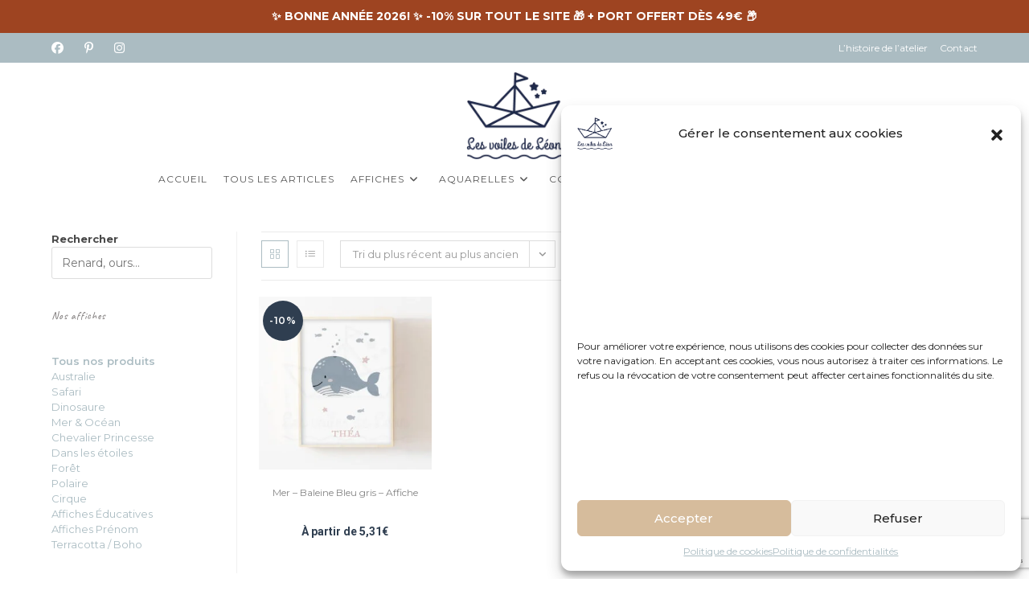

--- FILE ---
content_type: text/html; charset=UTF-8
request_url: https://lesvoilesdeleon.com/etiquette-produit/affiche-enfant-baleine-bleu-gris/
body_size: 40278
content:
<!DOCTYPE html>
<html class="html" lang="fr-FR">
<head>
	<meta charset="UTF-8">
	<link rel="profile" href="https://gmpg.org/xfn/11">

	<meta name='robots' content='index, follow, max-image-preview:large, max-snippet:-1, max-video-preview:-1' />
<meta name="viewport" content="width=device-width, initial-scale=1">

	<!-- This site is optimized with the Yoast SEO plugin v26.8 - https://yoast.com/product/yoast-seo-wordpress/ -->
	<title>Archives des affiche enfant baleine bleu gris - Les voiles de Léon</title>
	<link rel="canonical" href="https://lesvoilesdeleon.com/etiquette-produit/affiche-enfant-baleine-bleu-gris/" />
	<meta property="og:locale" content="fr_FR" />
	<meta property="og:type" content="article" />
	<meta property="og:title" content="Archives des affiche enfant baleine bleu gris - Les voiles de Léon" />
	<meta property="og:url" content="https://lesvoilesdeleon.com/etiquette-produit/affiche-enfant-baleine-bleu-gris/" />
	<meta property="og:site_name" content="Les voiles de Léon" />
	<meta property="og:image" content="https://lesvoilesdeleon.com/wp-content/uploads/2023/10/Affiches-pour-enfants.png" />
	<meta property="og:image:width" content="1200" />
	<meta property="og:image:height" content="675" />
	<meta property="og:image:type" content="image/png" />
	<meta name="twitter:card" content="summary_large_image" />
	<script data-jetpack-boost="ignore" type="application/ld+json" class="yoast-schema-graph">{"@context":"https://schema.org","@graph":[{"@type":"CollectionPage","@id":"https://lesvoilesdeleon.com/etiquette-produit/affiche-enfant-baleine-bleu-gris/","url":"https://lesvoilesdeleon.com/etiquette-produit/affiche-enfant-baleine-bleu-gris/","name":"Archives des affiche enfant baleine bleu gris - Les voiles de Léon","isPartOf":{"@id":"https://lesvoilesdeleon.com/#website"},"primaryImageOfPage":{"@id":"https://lesvoilesdeleon.com/etiquette-produit/affiche-enfant-baleine-bleu-gris/#primaryimage"},"image":{"@id":"https://lesvoilesdeleon.com/etiquette-produit/affiche-enfant-baleine-bleu-gris/#primaryimage"},"thumbnailUrl":"https://lesvoilesdeleon.com/wp-content/uploads/2023/05/cadre-baleine-bleu-grisetoiles-roses-prenomdate.jpg","breadcrumb":{"@id":"https://lesvoilesdeleon.com/etiquette-produit/affiche-enfant-baleine-bleu-gris/#breadcrumb"},"inLanguage":"fr-FR"},{"@type":"ImageObject","inLanguage":"fr-FR","@id":"https://lesvoilesdeleon.com/etiquette-produit/affiche-enfant-baleine-bleu-gris/#primaryimage","url":"https://lesvoilesdeleon.com/wp-content/uploads/2023/05/cadre-baleine-bleu-grisetoiles-roses-prenomdate.jpg","contentUrl":"https://lesvoilesdeleon.com/wp-content/uploads/2023/05/cadre-baleine-bleu-grisetoiles-roses-prenomdate.jpg","width":1100,"height":1029,"caption":"Décoration baleine chambre enfant Cadre mers & océans"},{"@type":"BreadcrumbList","@id":"https://lesvoilesdeleon.com/etiquette-produit/affiche-enfant-baleine-bleu-gris/#breadcrumb","itemListElement":[{"@type":"ListItem","position":1,"name":"Accueil","item":"https://lesvoilesdeleon.com/"},{"@type":"ListItem","position":2,"name":"affiche enfant baleine bleu gris"}]},{"@type":"WebSite","@id":"https://lesvoilesdeleon.com/#website","url":"https://lesvoilesdeleon.com/","name":"Les voiles de Léon","description":"Affiches, Aquarelles pour enfants","publisher":{"@id":"https://lesvoilesdeleon.com/#organization"},"alternateName":"LVDL","potentialAction":[{"@type":"SearchAction","target":{"@type":"EntryPoint","urlTemplate":"https://lesvoilesdeleon.com/?s={search_term_string}"},"query-input":{"@type":"PropertyValueSpecification","valueRequired":true,"valueName":"search_term_string"}}],"inLanguage":"fr-FR"},{"@type":"Organization","@id":"https://lesvoilesdeleon.com/#organization","name":"Les voiles de Léon","alternateName":"LVDL","url":"https://lesvoilesdeleon.com/","logo":{"@type":"ImageObject","inLanguage":"fr-FR","@id":"https://lesvoilesdeleon.com/#/schema/logo/image/","url":"https://lesvoilesdeleon.com/wp-content/uploads/2019/06/logo-lesvoilesdeleon-instagram-publication.jpg","contentUrl":"https://lesvoilesdeleon.com/wp-content/uploads/2019/06/logo-lesvoilesdeleon-instagram-publication.jpg","width":1250,"height":1254,"caption":"Les voiles de Léon"},"image":{"@id":"https://lesvoilesdeleon.com/#/schema/logo/image/"},"sameAs":["https://www.facebook.com/lesvoilesdeleon","https://www.etsy.com/fr/shop/LesVoilesDeLeon","https://www.instagram.com/lesvoilesdeleon/","https://www.pinterest.fr/lesvoilesdeleon/"]}]}</script>
	<!-- / Yoast SEO plugin. -->


<link rel='dns-prefetch' href='//www.googletagmanager.com' />
<link rel='dns-prefetch' href='//stats.wp.com' />
<link rel='dns-prefetch' href='//capi-automation.s3.us-east-2.amazonaws.com' />
<link rel='dns-prefetch' href='//fonts.googleapis.com' />
<link rel='preconnect' href='//c0.wp.com' />
<link rel="alternate" type="application/rss+xml" title="Les voiles de Léon &raquo; Flux" href="https://lesvoilesdeleon.com/feed/" />
<link rel="alternate" type="application/rss+xml" title="Les voiles de Léon &raquo; Flux des commentaires" href="https://lesvoilesdeleon.com/comments/feed/" />
<link rel="alternate" type="application/rss+xml" title="Flux pour Les voiles de Léon &raquo; affiche enfant baleine bleu gris Étiquette" href="https://lesvoilesdeleon.com/etiquette-produit/affiche-enfant-baleine-bleu-gris/feed/" />
<style id='wp-img-auto-sizes-contain-inline-css'>
img:is([sizes=auto i],[sizes^="auto," i]){contain-intrinsic-size:3000px 1500px}
/*# sourceURL=wp-img-auto-sizes-contain-inline-css */
</style>

<style id='wp-emoji-styles-inline-css'>

	img.wp-smiley, img.emoji {
		display: inline !important;
		border: none !important;
		box-shadow: none !important;
		height: 1em !important;
		width: 1em !important;
		margin: 0 0.07em !important;
		vertical-align: -0.1em !important;
		background: none !important;
		padding: 0 !important;
	}
/*# sourceURL=wp-emoji-styles-inline-css */
</style>
<link rel='stylesheet' id='wp-block-library-css' href='https://c0.wp.com/c/6.9/wp-includes/css/dist/block-library/style.min.css' media='all' />
<style id='wp-block-library-theme-inline-css'>
.wp-block-audio :where(figcaption){color:#555;font-size:13px;text-align:center}.is-dark-theme .wp-block-audio :where(figcaption){color:#ffffffa6}.wp-block-audio{margin:0 0 1em}.wp-block-code{border:1px solid #ccc;border-radius:4px;font-family:Menlo,Consolas,monaco,monospace;padding:.8em 1em}.wp-block-embed :where(figcaption){color:#555;font-size:13px;text-align:center}.is-dark-theme .wp-block-embed :where(figcaption){color:#ffffffa6}.wp-block-embed{margin:0 0 1em}.blocks-gallery-caption{color:#555;font-size:13px;text-align:center}.is-dark-theme .blocks-gallery-caption{color:#ffffffa6}:root :where(.wp-block-image figcaption){color:#555;font-size:13px;text-align:center}.is-dark-theme :root :where(.wp-block-image figcaption){color:#ffffffa6}.wp-block-image{margin:0 0 1em}.wp-block-pullquote{border-bottom:4px solid;border-top:4px solid;color:currentColor;margin-bottom:1.75em}.wp-block-pullquote :where(cite),.wp-block-pullquote :where(footer),.wp-block-pullquote__citation{color:currentColor;font-size:.8125em;font-style:normal;text-transform:uppercase}.wp-block-quote{border-left:.25em solid;margin:0 0 1.75em;padding-left:1em}.wp-block-quote cite,.wp-block-quote footer{color:currentColor;font-size:.8125em;font-style:normal;position:relative}.wp-block-quote:where(.has-text-align-right){border-left:none;border-right:.25em solid;padding-left:0;padding-right:1em}.wp-block-quote:where(.has-text-align-center){border:none;padding-left:0}.wp-block-quote.is-large,.wp-block-quote.is-style-large,.wp-block-quote:where(.is-style-plain){border:none}.wp-block-search .wp-block-search__label{font-weight:700}.wp-block-search__button{border:1px solid #ccc;padding:.375em .625em}:where(.wp-block-group.has-background){padding:1.25em 2.375em}.wp-block-separator.has-css-opacity{opacity:.4}.wp-block-separator{border:none;border-bottom:2px solid;margin-left:auto;margin-right:auto}.wp-block-separator.has-alpha-channel-opacity{opacity:1}.wp-block-separator:not(.is-style-wide):not(.is-style-dots){width:100px}.wp-block-separator.has-background:not(.is-style-dots){border-bottom:none;height:1px}.wp-block-separator.has-background:not(.is-style-wide):not(.is-style-dots){height:2px}.wp-block-table{margin:0 0 1em}.wp-block-table td,.wp-block-table th{word-break:normal}.wp-block-table :where(figcaption){color:#555;font-size:13px;text-align:center}.is-dark-theme .wp-block-table :where(figcaption){color:#ffffffa6}.wp-block-video :where(figcaption){color:#555;font-size:13px;text-align:center}.is-dark-theme .wp-block-video :where(figcaption){color:#ffffffa6}.wp-block-video{margin:0 0 1em}:root :where(.wp-block-template-part.has-background){margin-bottom:0;margin-top:0;padding:1.25em 2.375em}
/*# sourceURL=/wp-includes/css/dist/block-library/theme.min.css */
</style>
<style id='classic-theme-styles-inline-css'>
/*! This file is auto-generated */
.wp-block-button__link{color:#fff;background-color:#32373c;border-radius:9999px;box-shadow:none;text-decoration:none;padding:calc(.667em + 2px) calc(1.333em + 2px);font-size:1.125em}.wp-block-file__button{background:#32373c;color:#fff;text-decoration:none}
/*# sourceURL=/wp-includes/css/classic-themes.min.css */
</style>
<link rel='stylesheet' id='cb-carousel-style-css' href='https://lesvoilesdeleon.com/wp-content/plugins/carousel-block/blocks/../build/carousel-legacy/style-index.css?ver=2.0.6' media='all' />
<style id='cb-carousel-v2-style-inline-css'>
.wp-block-cb-carousel-v2{position:relative}.wp-block-cb-carousel-v2[data-cb-pagination=true] .swiper-horizontal{margin-bottom:calc(var(--wp--custom--carousel-block--pagination-bullet-size, 8px)*4)}.wp-block-cb-carousel-v2 .cb-button-next,.wp-block-cb-carousel-v2 .cb-button-prev{color:var(--wp--custom--carousel-block--navigation-color,#000);height:var(--wp--custom--carousel-block--navigation-size,22px);margin-top:calc(0px - var(--wp--custom--carousel-block--navigation-size, 22px)/2);width:calc(var(--wp--custom--carousel-block--navigation-size, 22px)/44*27)}.wp-block-cb-carousel-v2 .cb-button-next:after,.wp-block-cb-carousel-v2 .cb-button-prev:after{font-size:var(--wp--custom--carousel-block--navigation-size,22px)}.wp-block-cb-carousel-v2 .cb-button-next:hover,.wp-block-cb-carousel-v2 .cb-button-prev:hover{color:var(--wp--custom--carousel-block--navigation-hover-color,var(--wp--custom--carousel-block--navigation-color,#000))}.wp-block-cb-carousel-v2 .cb-button-prev,.wp-block-cb-carousel-v2.cb-rtl .cb-button-next{left:calc(var(--wp--custom--carousel-block--navigation-size, 22px)*-1/44*27 - var(--wp--custom--carousel-block--navigation-sides-offset, 10px));right:auto}.wp-block-cb-carousel-v2 .cb-button-next,.wp-block-cb-carousel-v2.cb-rtl .cb-button-prev{left:auto;right:calc(var(--wp--custom--carousel-block--navigation-size, 22px)*-1/44*27 - var(--wp--custom--carousel-block--navigation-sides-offset, 10px))}.wp-block-cb-carousel-v2.cb-rtl .cb-button-next,.wp-block-cb-carousel-v2.cb-rtl .cb-button-prev{transform:scaleX(-1)}.wp-block-cb-carousel-v2 .cb-pagination.swiper-pagination-horizontal{bottom:var(--wp--custom--carousel-block--pagination-bottom,-20px);display:flex;justify-content:center;top:var(--wp--custom--carousel-block--pagination-top,auto)}.wp-block-cb-carousel-v2 .cb-pagination.swiper-pagination-horizontal.swiper-pagination-bullets .cb-pagination-bullet{margin:0 var(--wp--custom--carousel-block--pagination-bullet-horizontal-gap,4px)}.wp-block-cb-carousel-v2 .cb-pagination .cb-pagination-bullet{background:var(--wp--custom--carousel-block--pagination-bullet-color,var(--wp--custom--carousel-block--pagination-bullet-inactive-color,#000));height:var(--wp--custom--carousel-block--pagination-bullet-size,8px);opacity:var(--wp--custom--carousel-block--pagination-bullet-inactive-opacity,var(--wp--custom--carousel-block--pagination-bullet-opacity,.2));width:var(--wp--custom--carousel-block--pagination-bullet-size,8px)}.wp-block-cb-carousel-v2 .cb-pagination .cb-pagination-bullet.swiper-pagination-bullet-active{background:var(--wp--custom--carousel-block--pagination-bullet-active-color,#000);opacity:var(--wp--custom--carousel-block--pagination-bullet-active-opacity,1)}.wp-block-cb-carousel-v2 .cb-pagination .cb-pagination-bullet:not(.swiper-pagination-bullet-active):hover{background:var(--wp--custom--carousel-block--pagination-bullet-hover-color,var(--wp--custom--carousel-block--pagination-bullet-inactive-hover-color,var(--wp--custom--carousel-block--pagination-bullet-active-color,#000)));opacity:var(--wp--custom--carousel-block--pagination-bullet-inactive-hover-opacity,var(--wp--custom--carousel-block--pagination-bullet-inactive-opacity,.2))}.wp-block-cb-carousel-v2.alignfull .cb-button-next,.wp-block-cb-carousel-v2.alignfull .cb-button-prev{color:var(--wp--custom--carousel-block--navigation-alignfull-color,#000)}.wp-block-cb-carousel-v2.alignfull .cb-button-prev,.wp-block-cb-carousel-v2.alignfull.cb-rtl .cb-button-next{left:var(--wp--custom--carousel-block--navigation-sides-offset,10px);right:auto}.wp-block-cb-carousel-v2.alignfull .cb-button-next,.wp-block-cb-carousel-v2.alignfull.cb-rtl .cb-button-prev{left:auto;right:var(--wp--custom--carousel-block--navigation-sides-offset,10px)}.wp-block-cb-carousel-v2 .wp-block-image{margin-bottom:var(--wp--custom--carousel-block--image-margin-bottom,0);margin-top:var(--wp--custom--carousel-block--image-margin-top,0)}.wp-block-cb-carousel-v2 .wp-block-cover{margin-bottom:var(--wp--custom--carousel-block--cover-margin-bottom,0);margin-top:var(--wp--custom--carousel-block--cover-margin-top,0)}.wp-block-cb-carousel-v2 .wp-block-cover.aligncenter,.wp-block-cb-carousel-v2 .wp-block-image.aligncenter{margin-left:auto!important;margin-right:auto!important}

/*# sourceURL=https://lesvoilesdeleon.com/wp-content/plugins/carousel-block/build/carousel/style-index.css */
</style>
<link rel='stylesheet' id='mediaelement-css' href='https://c0.wp.com/c/6.9/wp-includes/js/mediaelement/mediaelementplayer-legacy.min.css' media='all' />
<link rel='stylesheet' id='wp-mediaelement-css' href='https://c0.wp.com/c/6.9/wp-includes/js/mediaelement/wp-mediaelement.min.css' media='all' />
<style id='jetpack-sharing-buttons-style-inline-css'>
.jetpack-sharing-buttons__services-list{display:flex;flex-direction:row;flex-wrap:wrap;gap:0;list-style-type:none;margin:5px;padding:0}.jetpack-sharing-buttons__services-list.has-small-icon-size{font-size:12px}.jetpack-sharing-buttons__services-list.has-normal-icon-size{font-size:16px}.jetpack-sharing-buttons__services-list.has-large-icon-size{font-size:24px}.jetpack-sharing-buttons__services-list.has-huge-icon-size{font-size:36px}@media print{.jetpack-sharing-buttons__services-list{display:none!important}}.editor-styles-wrapper .wp-block-jetpack-sharing-buttons{gap:0;padding-inline-start:0}ul.jetpack-sharing-buttons__services-list.has-background{padding:1.25em 2.375em}
/*# sourceURL=https://lesvoilesdeleon.com/wp-content/plugins/jetpack/_inc/blocks/sharing-buttons/view.css */
</style>
<link rel='stylesheet' id='cr-frontend-css-css' href='https://lesvoilesdeleon.com/wp-content/plugins/customer-reviews-woocommerce/css/frontend.css?ver=5.98.0' media='all' />
<link rel='stylesheet' id='cr-badges-css-css' href='https://lesvoilesdeleon.com/wp-content/plugins/customer-reviews-woocommerce/css/badges.css?ver=5.98.0' media='all' />
<style id='global-styles-inline-css'>
:root{--wp--preset--aspect-ratio--square: 1;--wp--preset--aspect-ratio--4-3: 4/3;--wp--preset--aspect-ratio--3-4: 3/4;--wp--preset--aspect-ratio--3-2: 3/2;--wp--preset--aspect-ratio--2-3: 2/3;--wp--preset--aspect-ratio--16-9: 16/9;--wp--preset--aspect-ratio--9-16: 9/16;--wp--preset--color--black: #000000;--wp--preset--color--cyan-bluish-gray: #abb8c3;--wp--preset--color--white: #ffffff;--wp--preset--color--pale-pink: #f78da7;--wp--preset--color--vivid-red: #cf2e2e;--wp--preset--color--luminous-vivid-orange: #ff6900;--wp--preset--color--luminous-vivid-amber: #fcb900;--wp--preset--color--light-green-cyan: #7bdcb5;--wp--preset--color--vivid-green-cyan: #00d084;--wp--preset--color--pale-cyan-blue: #8ed1fc;--wp--preset--color--vivid-cyan-blue: #0693e3;--wp--preset--color--vivid-purple: #9b51e0;--wp--preset--gradient--vivid-cyan-blue-to-vivid-purple: linear-gradient(135deg,rgb(6,147,227) 0%,rgb(155,81,224) 100%);--wp--preset--gradient--light-green-cyan-to-vivid-green-cyan: linear-gradient(135deg,rgb(122,220,180) 0%,rgb(0,208,130) 100%);--wp--preset--gradient--luminous-vivid-amber-to-luminous-vivid-orange: linear-gradient(135deg,rgb(252,185,0) 0%,rgb(255,105,0) 100%);--wp--preset--gradient--luminous-vivid-orange-to-vivid-red: linear-gradient(135deg,rgb(255,105,0) 0%,rgb(207,46,46) 100%);--wp--preset--gradient--very-light-gray-to-cyan-bluish-gray: linear-gradient(135deg,rgb(238,238,238) 0%,rgb(169,184,195) 100%);--wp--preset--gradient--cool-to-warm-spectrum: linear-gradient(135deg,rgb(74,234,220) 0%,rgb(151,120,209) 20%,rgb(207,42,186) 40%,rgb(238,44,130) 60%,rgb(251,105,98) 80%,rgb(254,248,76) 100%);--wp--preset--gradient--blush-light-purple: linear-gradient(135deg,rgb(255,206,236) 0%,rgb(152,150,240) 100%);--wp--preset--gradient--blush-bordeaux: linear-gradient(135deg,rgb(254,205,165) 0%,rgb(254,45,45) 50%,rgb(107,0,62) 100%);--wp--preset--gradient--luminous-dusk: linear-gradient(135deg,rgb(255,203,112) 0%,rgb(199,81,192) 50%,rgb(65,88,208) 100%);--wp--preset--gradient--pale-ocean: linear-gradient(135deg,rgb(255,245,203) 0%,rgb(182,227,212) 50%,rgb(51,167,181) 100%);--wp--preset--gradient--electric-grass: linear-gradient(135deg,rgb(202,248,128) 0%,rgb(113,206,126) 100%);--wp--preset--gradient--midnight: linear-gradient(135deg,rgb(2,3,129) 0%,rgb(40,116,252) 100%);--wp--preset--font-size--small: 13px;--wp--preset--font-size--medium: 20px;--wp--preset--font-size--large: 36px;--wp--preset--font-size--x-large: 42px;--wp--preset--spacing--20: 0.44rem;--wp--preset--spacing--30: 0.67rem;--wp--preset--spacing--40: 1rem;--wp--preset--spacing--50: 1.5rem;--wp--preset--spacing--60: 2.25rem;--wp--preset--spacing--70: 3.38rem;--wp--preset--spacing--80: 5.06rem;--wp--preset--shadow--natural: 6px 6px 9px rgba(0, 0, 0, 0.2);--wp--preset--shadow--deep: 12px 12px 50px rgba(0, 0, 0, 0.4);--wp--preset--shadow--sharp: 6px 6px 0px rgba(0, 0, 0, 0.2);--wp--preset--shadow--outlined: 6px 6px 0px -3px rgb(255, 255, 255), 6px 6px rgb(0, 0, 0);--wp--preset--shadow--crisp: 6px 6px 0px rgb(0, 0, 0);}:where(.is-layout-flex){gap: 0.5em;}:where(.is-layout-grid){gap: 0.5em;}body .is-layout-flex{display: flex;}.is-layout-flex{flex-wrap: wrap;align-items: center;}.is-layout-flex > :is(*, div){margin: 0;}body .is-layout-grid{display: grid;}.is-layout-grid > :is(*, div){margin: 0;}:where(.wp-block-columns.is-layout-flex){gap: 2em;}:where(.wp-block-columns.is-layout-grid){gap: 2em;}:where(.wp-block-post-template.is-layout-flex){gap: 1.25em;}:where(.wp-block-post-template.is-layout-grid){gap: 1.25em;}.has-black-color{color: var(--wp--preset--color--black) !important;}.has-cyan-bluish-gray-color{color: var(--wp--preset--color--cyan-bluish-gray) !important;}.has-white-color{color: var(--wp--preset--color--white) !important;}.has-pale-pink-color{color: var(--wp--preset--color--pale-pink) !important;}.has-vivid-red-color{color: var(--wp--preset--color--vivid-red) !important;}.has-luminous-vivid-orange-color{color: var(--wp--preset--color--luminous-vivid-orange) !important;}.has-luminous-vivid-amber-color{color: var(--wp--preset--color--luminous-vivid-amber) !important;}.has-light-green-cyan-color{color: var(--wp--preset--color--light-green-cyan) !important;}.has-vivid-green-cyan-color{color: var(--wp--preset--color--vivid-green-cyan) !important;}.has-pale-cyan-blue-color{color: var(--wp--preset--color--pale-cyan-blue) !important;}.has-vivid-cyan-blue-color{color: var(--wp--preset--color--vivid-cyan-blue) !important;}.has-vivid-purple-color{color: var(--wp--preset--color--vivid-purple) !important;}.has-black-background-color{background-color: var(--wp--preset--color--black) !important;}.has-cyan-bluish-gray-background-color{background-color: var(--wp--preset--color--cyan-bluish-gray) !important;}.has-white-background-color{background-color: var(--wp--preset--color--white) !important;}.has-pale-pink-background-color{background-color: var(--wp--preset--color--pale-pink) !important;}.has-vivid-red-background-color{background-color: var(--wp--preset--color--vivid-red) !important;}.has-luminous-vivid-orange-background-color{background-color: var(--wp--preset--color--luminous-vivid-orange) !important;}.has-luminous-vivid-amber-background-color{background-color: var(--wp--preset--color--luminous-vivid-amber) !important;}.has-light-green-cyan-background-color{background-color: var(--wp--preset--color--light-green-cyan) !important;}.has-vivid-green-cyan-background-color{background-color: var(--wp--preset--color--vivid-green-cyan) !important;}.has-pale-cyan-blue-background-color{background-color: var(--wp--preset--color--pale-cyan-blue) !important;}.has-vivid-cyan-blue-background-color{background-color: var(--wp--preset--color--vivid-cyan-blue) !important;}.has-vivid-purple-background-color{background-color: var(--wp--preset--color--vivid-purple) !important;}.has-black-border-color{border-color: var(--wp--preset--color--black) !important;}.has-cyan-bluish-gray-border-color{border-color: var(--wp--preset--color--cyan-bluish-gray) !important;}.has-white-border-color{border-color: var(--wp--preset--color--white) !important;}.has-pale-pink-border-color{border-color: var(--wp--preset--color--pale-pink) !important;}.has-vivid-red-border-color{border-color: var(--wp--preset--color--vivid-red) !important;}.has-luminous-vivid-orange-border-color{border-color: var(--wp--preset--color--luminous-vivid-orange) !important;}.has-luminous-vivid-amber-border-color{border-color: var(--wp--preset--color--luminous-vivid-amber) !important;}.has-light-green-cyan-border-color{border-color: var(--wp--preset--color--light-green-cyan) !important;}.has-vivid-green-cyan-border-color{border-color: var(--wp--preset--color--vivid-green-cyan) !important;}.has-pale-cyan-blue-border-color{border-color: var(--wp--preset--color--pale-cyan-blue) !important;}.has-vivid-cyan-blue-border-color{border-color: var(--wp--preset--color--vivid-cyan-blue) !important;}.has-vivid-purple-border-color{border-color: var(--wp--preset--color--vivid-purple) !important;}.has-vivid-cyan-blue-to-vivid-purple-gradient-background{background: var(--wp--preset--gradient--vivid-cyan-blue-to-vivid-purple) !important;}.has-light-green-cyan-to-vivid-green-cyan-gradient-background{background: var(--wp--preset--gradient--light-green-cyan-to-vivid-green-cyan) !important;}.has-luminous-vivid-amber-to-luminous-vivid-orange-gradient-background{background: var(--wp--preset--gradient--luminous-vivid-amber-to-luminous-vivid-orange) !important;}.has-luminous-vivid-orange-to-vivid-red-gradient-background{background: var(--wp--preset--gradient--luminous-vivid-orange-to-vivid-red) !important;}.has-very-light-gray-to-cyan-bluish-gray-gradient-background{background: var(--wp--preset--gradient--very-light-gray-to-cyan-bluish-gray) !important;}.has-cool-to-warm-spectrum-gradient-background{background: var(--wp--preset--gradient--cool-to-warm-spectrum) !important;}.has-blush-light-purple-gradient-background{background: var(--wp--preset--gradient--blush-light-purple) !important;}.has-blush-bordeaux-gradient-background{background: var(--wp--preset--gradient--blush-bordeaux) !important;}.has-luminous-dusk-gradient-background{background: var(--wp--preset--gradient--luminous-dusk) !important;}.has-pale-ocean-gradient-background{background: var(--wp--preset--gradient--pale-ocean) !important;}.has-electric-grass-gradient-background{background: var(--wp--preset--gradient--electric-grass) !important;}.has-midnight-gradient-background{background: var(--wp--preset--gradient--midnight) !important;}.has-small-font-size{font-size: var(--wp--preset--font-size--small) !important;}.has-medium-font-size{font-size: var(--wp--preset--font-size--medium) !important;}.has-large-font-size{font-size: var(--wp--preset--font-size--large) !important;}.has-x-large-font-size{font-size: var(--wp--preset--font-size--x-large) !important;}
:where(.wp-block-post-template.is-layout-flex){gap: 1.25em;}:where(.wp-block-post-template.is-layout-grid){gap: 1.25em;}
:where(.wp-block-term-template.is-layout-flex){gap: 1.25em;}:where(.wp-block-term-template.is-layout-grid){gap: 1.25em;}
:where(.wp-block-columns.is-layout-flex){gap: 2em;}:where(.wp-block-columns.is-layout-grid){gap: 2em;}
:root :where(.wp-block-pullquote){font-size: 1.5em;line-height: 1.6;}
/*# sourceURL=global-styles-inline-css */
</style>
<link rel='stylesheet' id='contact-form-7-css' href='https://lesvoilesdeleon.com/wp-content/plugins/contact-form-7/includes/css/styles.css?ver=6.1.4' media='all' />
<link rel='stylesheet' id='simple-banner-style-css' href='https://lesvoilesdeleon.com/wp-content/plugins/simple-banner/simple-banner.css?ver=3.2.1' media='all' />
<link rel='stylesheet' id='rt-fontawsome-css' href='https://lesvoilesdeleon.com/wp-content/plugins/the-post-grid/assets/vendor/font-awesome/css/font-awesome.min.css?ver=7.8.8' media='all' />
<link rel='stylesheet' id='rt-tpg-css' href='https://lesvoilesdeleon.com/wp-content/plugins/the-post-grid/assets/css/thepostgrid.min.css?ver=7.8.8' media='all' />
<link rel='stylesheet' id='woo-product-category-discount-css' href='https://lesvoilesdeleon.com/wp-content/plugins/woo-product-category-discount/public/css/woo-product-category-discount-public.css?ver=5.15' media='all' />
<style id='woocommerce-inline-inline-css'>
.woocommerce form .form-row .required { visibility: visible; }
/*# sourceURL=woocommerce-inline-inline-css */
</style>
<link rel='stylesheet' id='cmplz-general-css' href='https://lesvoilesdeleon.com/wp-content/plugins/complianz-gdpr/assets/css/cookieblocker.min.css?ver=1765896215' media='all' />
<link rel='stylesheet' id='gateway-css' href='https://lesvoilesdeleon.com/wp-content/plugins/woocommerce-paypal-payments/modules/ppcp-button/assets/css/gateway.css?ver=3.3.2' media='all' />
<link rel='stylesheet' id='oceanwp-woo-mini-cart-css' href='https://lesvoilesdeleon.com/wp-content/themes/oceanwp/assets/css/woo/woo-mini-cart.min.css?ver=6.9' media='all' />
<link rel='stylesheet' id='font-awesome-css' href='https://lesvoilesdeleon.com/wp-content/themes/oceanwp/assets/fonts/fontawesome/css/all.min.css?ver=6.7.2' media='all' />
<link rel='stylesheet' id='simple-line-icons-css' href='https://lesvoilesdeleon.com/wp-content/themes/oceanwp/assets/css/third/simple-line-icons.min.css?ver=2.4.0' media='all' />
<link rel='stylesheet' id='oceanwp-style-css' href='https://lesvoilesdeleon.com/wp-content/themes/oceanwp/assets/css/style.min.css?ver=4.1.4' media='all' />
<link rel='stylesheet' id='oceanwp-google-font-montserrat-css' href='//fonts.googleapis.com/css?family=Montserrat%3A100%2C200%2C300%2C400%2C500%2C600%2C700%2C800%2C900%2C100i%2C200i%2C300i%2C400i%2C500i%2C600i%2C700i%2C800i%2C900i&#038;subset=latin&#038;display=swap&#038;ver=6.9' media='all' />
<link rel='stylesheet' id='oceanwp-google-font-caveat-css' href='//fonts.googleapis.com/css?family=Caveat%3A100%2C200%2C300%2C400%2C500%2C600%2C700%2C800%2C900%2C100i%2C200i%2C300i%2C400i%2C500i%2C600i%2C700i%2C800i%2C900i&#038;subset=latin&#038;display=swap&#038;ver=6.9' media='all' />
<link rel='stylesheet' id='oceanwp-google-font-pacifico-css' href='//fonts.googleapis.com/css?family=Pacifico%3A100%2C200%2C300%2C400%2C500%2C600%2C700%2C800%2C900%2C100i%2C200i%2C300i%2C400i%2C500i%2C600i%2C700i%2C800i%2C900i&#038;subset=latin&#038;display=swap&#038;ver=6.9' media='all' />
<link rel='stylesheet' id='oceanwp-google-font-roboto-css' href='//fonts.googleapis.com/css?family=Roboto%3A100%2C200%2C300%2C400%2C500%2C600%2C700%2C800%2C900%2C100i%2C200i%2C300i%2C400i%2C500i%2C600i%2C700i%2C800i%2C900i&#038;subset=latin&#038;display=swap&#038;ver=6.9' media='all' />
<link rel='stylesheet' id='pwb-styles-frontend-css' href='https://lesvoilesdeleon.com/wp-content/plugins/perfect-woocommerce-brands/build/frontend/css/style.css?ver=3.6.8' media='all' />
<link rel='stylesheet' id='oceanwp-woocommerce-css' href='https://lesvoilesdeleon.com/wp-content/themes/oceanwp/assets/css/woo/woocommerce.min.css?ver=6.9' media='all' />
<link rel='stylesheet' id='oceanwp-woo-star-font-css' href='https://lesvoilesdeleon.com/wp-content/themes/oceanwp/assets/css/woo/woo-star-font.min.css?ver=6.9' media='all' />
<link rel='stylesheet' id='oceanwp-woo-quick-view-css' href='https://lesvoilesdeleon.com/wp-content/themes/oceanwp/assets/css/woo/woo-quick-view.min.css?ver=6.9' media='all' />























<link rel="https://api.w.org/" href="https://lesvoilesdeleon.com/wp-json/" /><link rel="alternate" title="JSON" type="application/json" href="https://lesvoilesdeleon.com/wp-json/wp/v2/product_tag/311" /><link rel="EditURI" type="application/rsd+xml" title="RSD" href="https://lesvoilesdeleon.com/xmlrpc.php?rsd" />
<meta name="generator" content="WordPress 6.9" />
<meta name="generator" content="WooCommerce 10.4.3" />
<meta name="google-site-verification" content="ES3nJE1q0_YkYBAAkeev2TIPcdCQ3uoo8JNNlYBgcFk" />
<!-- Google tag (gtag.js) -->


<style id="simple-banner-position" type="text/css">.simple-banner{position:relative;}</style><style id="simple-banner-font-size" type="text/css">.simple-banner .simple-banner-text{font-size:14px;}</style><style id="simple-banner-background-color" type="text/css">.simple-banner{background:#9e4421;}</style><style id="simple-banner-text-color" type="text/css">.simple-banner .simple-banner-text{color: #ffffff;}</style><style id="simple-banner-link-color" type="text/css">.simple-banner .simple-banner-text a{color:#f16521;}</style><style id="simple-banner-z-index" type="text/css">.simple-banner{z-index: 99999;}</style><style id="simple-banner-custom-css" type="text/css">.simple-banner{u}</style><style id="simple-banner-site-custom-css-dummy" type="text/css"></style>        <style>
            :root {
                --tpg-primary-color: #0d6efd;
                --tpg-secondary-color: #0654c4;
                --tpg-primary-light: #c4d0ff
            }

                    </style>
			<style>img#wpstats{display:none}</style>
					<style>.cmplz-hidden {
					display: none !important;
				}</style><!-- Google site verification - Google for WooCommerce -->
<meta name="google-site-verification" content="ES3nJE1q0_YkYBAAkeev2TIPcdCQ3uoo8JNNlYBgcFk" />
	<noscript><style>.woocommerce-product-gallery{ opacity: 1 !important; }</style></noscript>
	<meta name="generator" content="Elementor 3.34.4; features: additional_custom_breakpoints; settings: css_print_method-external, google_font-enabled, font_display-auto">
			
			<!-- WooCommerce Facebook Integration Begin -->
			
			<!-- WooCommerce Facebook Integration End -->
						<style>
				.e-con.e-parent:nth-of-type(n+4):not(.e-lazyloaded):not(.e-no-lazyload),
				.e-con.e-parent:nth-of-type(n+4):not(.e-lazyloaded):not(.e-no-lazyload) * {
					background-image: none !important;
				}
				@media screen and (max-height: 1024px) {
					.e-con.e-parent:nth-of-type(n+3):not(.e-lazyloaded):not(.e-no-lazyload),
					.e-con.e-parent:nth-of-type(n+3):not(.e-lazyloaded):not(.e-no-lazyload) * {
						background-image: none !important;
					}
				}
				@media screen and (max-height: 640px) {
					.e-con.e-parent:nth-of-type(n+2):not(.e-lazyloaded):not(.e-no-lazyload),
					.e-con.e-parent:nth-of-type(n+2):not(.e-lazyloaded):not(.e-no-lazyload) * {
						background-image: none !important;
					}
				}
			</style>
			<link rel="icon" href="https://lesvoilesdeleon.com/wp-content/uploads/2019/03/cropped-lesvoilesdeleon-onglet-etoiles-1-32x32.png" sizes="32x32" />
<link rel="icon" href="https://lesvoilesdeleon.com/wp-content/uploads/2019/03/cropped-lesvoilesdeleon-onglet-etoiles-1-192x192.png" sizes="192x192" />
<link rel="apple-touch-icon" href="https://lesvoilesdeleon.com/wp-content/uploads/2019/03/cropped-lesvoilesdeleon-onglet-etoiles-1-180x180.png" />
<meta name="msapplication-TileImage" content="https://lesvoilesdeleon.com/wp-content/uploads/2019/03/cropped-lesvoilesdeleon-onglet-etoiles-1-270x270.png" />
		<style id="wp-custom-css">
			.ppc-button-wrapper{margin-top:1em;width:auto;max-width:100%}.woocommerce .has-product-nav span.onsale{top:0.5rem !important;left:0.5rem !important}		</style>
		<!-- OceanWP CSS -->
<style type="text/css">
/* Colors */.woocommerce-MyAccount-navigation ul li a:before,.woocommerce-checkout .woocommerce-info a,.woocommerce-checkout #payment ul.payment_methods .wc_payment_method>input[type=radio]:first-child:checked+label:before,.woocommerce-checkout #payment .payment_method_paypal .about_paypal,.woocommerce ul.products li.product li.category a:hover,.woocommerce ul.products li.product .button:hover,.woocommerce ul.products li.product .product-inner .added_to_cart:hover,.product_meta .posted_in a:hover,.product_meta .tagged_as a:hover,.woocommerce div.product .woocommerce-tabs ul.tabs li a:hover,.woocommerce div.product .woocommerce-tabs ul.tabs li.active a,.woocommerce .oceanwp-grid-list a.active,.woocommerce .oceanwp-grid-list a:hover,.woocommerce .oceanwp-off-canvas-filter:hover,.widget_shopping_cart ul.cart_list li .owp-grid-wrap .owp-grid a.remove:hover,.widget_product_categories li a:hover ~ .count,.widget_layered_nav li a:hover ~ .count,.woocommerce ul.products li.product:not(.product-category) .woo-entry-buttons li a:hover,a:hover,a.light:hover,.theme-heading .text::before,.theme-heading .text::after,#top-bar-content >a:hover,#top-bar-social li.oceanwp-email a:hover,#site-navigation-wrap .dropdown-menu >li >a:hover,#site-header.medium-header #medium-searchform button:hover,.oceanwp-mobile-menu-icon a:hover,.blog-entry.post .blog-entry-header .entry-title a:hover,.blog-entry.post .blog-entry-readmore a:hover,.blog-entry.thumbnail-entry .blog-entry-category a,ul.meta li a:hover,.dropcap,.single nav.post-navigation .nav-links .title,body .related-post-title a:hover,body #wp-calendar caption,body .contact-info-widget.default i,body .contact-info-widget.big-icons i,body .custom-links-widget .oceanwp-custom-links li a:hover,body .custom-links-widget .oceanwp-custom-links li a:hover:before,body .posts-thumbnails-widget li a:hover,body .social-widget li.oceanwp-email a:hover,.comment-author .comment-meta .comment-reply-link,#respond #cancel-comment-reply-link:hover,#footer-widgets .footer-box a:hover,#footer-bottom a:hover,#footer-bottom #footer-bottom-menu a:hover,.sidr a:hover,.sidr-class-dropdown-toggle:hover,.sidr-class-menu-item-has-children.active >a,.sidr-class-menu-item-has-children.active >a >.sidr-class-dropdown-toggle,input[type=checkbox]:checked:before{color:#abbcc2}.woocommerce .oceanwp-grid-list a.active .owp-icon use,.woocommerce .oceanwp-grid-list a:hover .owp-icon use,.single nav.post-navigation .nav-links .title .owp-icon use,.blog-entry.post .blog-entry-readmore a:hover .owp-icon use,body .contact-info-widget.default .owp-icon use,body .contact-info-widget.big-icons .owp-icon use{stroke:#abbcc2}.woocommerce div.product div.images .open-image,.wcmenucart-details.count,.woocommerce-message a,.woocommerce-error a,.woocommerce-info a,.woocommerce .widget_price_filter .ui-slider .ui-slider-handle,.woocommerce .widget_price_filter .ui-slider .ui-slider-range,.owp-product-nav li a.owp-nav-link:hover,.woocommerce div.product.owp-tabs-layout-vertical .woocommerce-tabs ul.tabs li a:after,.woocommerce .widget_product_categories li.current-cat >a ~ .count,.woocommerce .widget_product_categories li.current-cat >a:before,.woocommerce .widget_layered_nav li.chosen a ~ .count,.woocommerce .widget_layered_nav li.chosen a:before,#owp-checkout-timeline .active .timeline-wrapper,.bag-style:hover .wcmenucart-cart-icon .wcmenucart-count,.show-cart .wcmenucart-cart-icon .wcmenucart-count,.woocommerce ul.products li.product:not(.product-category) .image-wrap .button,input[type="button"],input[type="reset"],input[type="submit"],button[type="submit"],.button,#site-navigation-wrap .dropdown-menu >li.btn >a >span,.thumbnail:hover i,.thumbnail:hover .link-post-svg-icon,.post-quote-content,.omw-modal .omw-close-modal,body .contact-info-widget.big-icons li:hover i,body .contact-info-widget.big-icons li:hover .owp-icon,body div.wpforms-container-full .wpforms-form input[type=submit],body div.wpforms-container-full .wpforms-form button[type=submit],body div.wpforms-container-full .wpforms-form .wpforms-page-button,.woocommerce-cart .wp-element-button,.woocommerce-checkout .wp-element-button,.wp-block-button__link{background-color:#abbcc2}.current-shop-items-dropdown{border-top-color:#abbcc2}.woocommerce div.product .woocommerce-tabs ul.tabs li.active a{border-bottom-color:#abbcc2}.wcmenucart-details.count:before{border-color:#abbcc2}.woocommerce ul.products li.product .button:hover{border-color:#abbcc2}.woocommerce ul.products li.product .product-inner .added_to_cart:hover{border-color:#abbcc2}.woocommerce div.product .woocommerce-tabs ul.tabs li.active a{border-color:#abbcc2}.woocommerce .oceanwp-grid-list a.active{border-color:#abbcc2}.woocommerce .oceanwp-grid-list a:hover{border-color:#abbcc2}.woocommerce .oceanwp-off-canvas-filter:hover{border-color:#abbcc2}.owp-product-nav li a.owp-nav-link:hover{border-color:#abbcc2}.widget_shopping_cart_content .buttons .button:first-child:hover{border-color:#abbcc2}.widget_shopping_cart ul.cart_list li .owp-grid-wrap .owp-grid a.remove:hover{border-color:#abbcc2}.widget_product_categories li a:hover ~ .count{border-color:#abbcc2}.woocommerce .widget_product_categories li.current-cat >a ~ .count{border-color:#abbcc2}.woocommerce .widget_product_categories li.current-cat >a:before{border-color:#abbcc2}.widget_layered_nav li a:hover ~ .count{border-color:#abbcc2}.woocommerce .widget_layered_nav li.chosen a ~ .count{border-color:#abbcc2}.woocommerce .widget_layered_nav li.chosen a:before{border-color:#abbcc2}#owp-checkout-timeline.arrow .active .timeline-wrapper:before{border-top-color:#abbcc2;border-bottom-color:#abbcc2}#owp-checkout-timeline.arrow .active .timeline-wrapper:after{border-left-color:#abbcc2;border-right-color:#abbcc2}.bag-style:hover .wcmenucart-cart-icon .wcmenucart-count{border-color:#abbcc2}.bag-style:hover .wcmenucart-cart-icon .wcmenucart-count:after{border-color:#abbcc2}.show-cart .wcmenucart-cart-icon .wcmenucart-count{border-color:#abbcc2}.show-cart .wcmenucart-cart-icon .wcmenucart-count:after{border-color:#abbcc2}.woocommerce ul.products li.product:not(.product-category) .woo-product-gallery .active a{border-color:#abbcc2}.woocommerce ul.products li.product:not(.product-category) .woo-product-gallery a:hover{border-color:#abbcc2}.widget-title{border-color:#abbcc2}blockquote{border-color:#abbcc2}.wp-block-quote{border-color:#abbcc2}#searchform-dropdown{border-color:#abbcc2}.dropdown-menu .sub-menu{border-color:#abbcc2}.blog-entry.large-entry .blog-entry-readmore a:hover{border-color:#abbcc2}.oceanwp-newsletter-form-wrap input[type="email"]:focus{border-color:#abbcc2}.social-widget li.oceanwp-email a:hover{border-color:#abbcc2}#respond #cancel-comment-reply-link:hover{border-color:#abbcc2}body .contact-info-widget.big-icons li:hover i{border-color:#abbcc2}body .contact-info-widget.big-icons li:hover .owp-icon{border-color:#abbcc2}#footer-widgets .oceanwp-newsletter-form-wrap input[type="email"]:focus{border-color:#abbcc2}.woocommerce div.product div.images .open-image:hover,.woocommerce-error a:hover,.woocommerce-info a:hover,.woocommerce-message a:hover,.woocommerce-message a:focus,.woocommerce .button:focus,.woocommerce ul.products li.product:not(.product-category) .image-wrap .button:hover,input[type="button"]:hover,input[type="reset"]:hover,input[type="submit"]:hover,button[type="submit"]:hover,input[type="button"]:focus,input[type="reset"]:focus,input[type="submit"]:focus,button[type="submit"]:focus,.button:hover,.button:focus,#site-navigation-wrap .dropdown-menu >li.btn >a:hover >span,.post-quote-author,.omw-modal .omw-close-modal:hover,body div.wpforms-container-full .wpforms-form input[type=submit]:hover,body div.wpforms-container-full .wpforms-form button[type=submit]:hover,body div.wpforms-container-full .wpforms-form .wpforms-page-button:hover,.woocommerce-cart .wp-element-button:hover,.woocommerce-checkout .wp-element-button:hover,.wp-block-button__link:hover{background-color:#d3d3d3}a{color:#abbcc2}a .owp-icon use{stroke:#abbcc2}a:hover{color:#d3d3d3}a:hover .owp-icon use{stroke:#d3d3d3}body .theme-button,body input[type="submit"],body button[type="submit"],body button,body .button,body div.wpforms-container-full .wpforms-form input[type=submit],body div.wpforms-container-full .wpforms-form button[type=submit],body div.wpforms-container-full .wpforms-form .wpforms-page-button,.woocommerce-cart .wp-element-button,.woocommerce-checkout .wp-element-button,.wp-block-button__link{background-color:#abbcc2}body .theme-button:hover,body input[type="submit"]:hover,body button[type="submit"]:hover,body button:hover,body .button:hover,body div.wpforms-container-full .wpforms-form input[type=submit]:hover,body div.wpforms-container-full .wpforms-form input[type=submit]:active,body div.wpforms-container-full .wpforms-form button[type=submit]:hover,body div.wpforms-container-full .wpforms-form button[type=submit]:active,body div.wpforms-container-full .wpforms-form .wpforms-page-button:hover,body div.wpforms-container-full .wpforms-form .wpforms-page-button:active,.woocommerce-cart .wp-element-button:hover,.woocommerce-checkout .wp-element-button:hover,.wp-block-button__link:hover{background-color:#d3d3d3}body .theme-button,body input[type="submit"],body button[type="submit"],body button,body .button,body div.wpforms-container-full .wpforms-form input[type=submit],body div.wpforms-container-full .wpforms-form button[type=submit],body div.wpforms-container-full .wpforms-form .wpforms-page-button,.woocommerce-cart .wp-element-button,.woocommerce-checkout .wp-element-button,.wp-block-button__link{border-color:#ffffff}body .theme-button:hover,body input[type="submit"]:hover,body button[type="submit"]:hover,body button:hover,body .button:hover,body div.wpforms-container-full .wpforms-form input[type=submit]:hover,body div.wpforms-container-full .wpforms-form input[type=submit]:active,body div.wpforms-container-full .wpforms-form button[type=submit]:hover,body div.wpforms-container-full .wpforms-form button[type=submit]:active,body div.wpforms-container-full .wpforms-form .wpforms-page-button:hover,body div.wpforms-container-full .wpforms-form .wpforms-page-button:active,.woocommerce-cart .wp-element-button:hover,.woocommerce-checkout .wp-element-button:hover,.wp-block-button__link:hover{border-color:#ffffff}.site-breadcrumbs,.background-image-page-header .site-breadcrumbs{color:#a5a5a5}.site-breadcrumbs ul li .breadcrumb-sep,.site-breadcrumbs ol li .breadcrumb-sep{color:#a5a5a5}.site-breadcrumbs a,.background-image-page-header .site-breadcrumbs a{color:#ffffff}.site-breadcrumbs a .owp-icon use,.background-image-page-header .site-breadcrumbs a .owp-icon use{stroke:#ffffff}.site-breadcrumbs a:hover,.background-image-page-header .site-breadcrumbs a:hover{color:#707070}.site-breadcrumbs a:hover .owp-icon use,.background-image-page-header .site-breadcrumbs a:hover .owp-icon use{stroke:#707070}h2{color:#827e7e}/* OceanWP Style Settings CSS */.container{width:1400px}@media only screen and (min-width:960px){.content-area,.content-left-sidebar .content-area{width:80%}}@media only screen and (min-width:960px){.widget-area,.content-left-sidebar .widget-area{width:20%}}.theme-button,input[type="submit"],button[type="submit"],button,body div.wpforms-container-full .wpforms-form input[type=submit],body div.wpforms-container-full .wpforms-form button[type=submit],body div.wpforms-container-full .wpforms-form .wpforms-page-button{padding:20px}.theme-button,input[type="submit"],button[type="submit"],button,.button,body div.wpforms-container-full .wpforms-form input[type=submit],body div.wpforms-container-full .wpforms-form button[type=submit],body div.wpforms-container-full .wpforms-form .wpforms-page-button{border-style:solid}.theme-button,input[type="submit"],button[type="submit"],button,.button,body div.wpforms-container-full .wpforms-form input[type=submit],body div.wpforms-container-full .wpforms-form button[type=submit],body div.wpforms-container-full .wpforms-form .wpforms-page-button{border-width:1px}form input[type="text"],form input[type="password"],form input[type="email"],form input[type="url"],form input[type="date"],form input[type="month"],form input[type="time"],form input[type="datetime"],form input[type="datetime-local"],form input[type="week"],form input[type="number"],form input[type="search"],form input[type="tel"],form input[type="color"],form select,form textarea,.woocommerce .woocommerce-checkout .select2-container--default .select2-selection--single{border-style:solid}body div.wpforms-container-full .wpforms-form input[type=date],body div.wpforms-container-full .wpforms-form input[type=datetime],body div.wpforms-container-full .wpforms-form input[type=datetime-local],body div.wpforms-container-full .wpforms-form input[type=email],body div.wpforms-container-full .wpforms-form input[type=month],body div.wpforms-container-full .wpforms-form input[type=number],body div.wpforms-container-full .wpforms-form input[type=password],body div.wpforms-container-full .wpforms-form input[type=range],body div.wpforms-container-full .wpforms-form input[type=search],body div.wpforms-container-full .wpforms-form input[type=tel],body div.wpforms-container-full .wpforms-form input[type=text],body div.wpforms-container-full .wpforms-form input[type=time],body div.wpforms-container-full .wpforms-form input[type=url],body div.wpforms-container-full .wpforms-form input[type=week],body div.wpforms-container-full .wpforms-form select,body div.wpforms-container-full .wpforms-form textarea{border-style:solid}form input[type="text"],form input[type="password"],form input[type="email"],form input[type="url"],form input[type="date"],form input[type="month"],form input[type="time"],form input[type="datetime"],form input[type="datetime-local"],form input[type="week"],form input[type="number"],form input[type="search"],form input[type="tel"],form input[type="color"],form select,form textarea{border-radius:3px}body div.wpforms-container-full .wpforms-form input[type=date],body div.wpforms-container-full .wpforms-form input[type=datetime],body div.wpforms-container-full .wpforms-form input[type=datetime-local],body div.wpforms-container-full .wpforms-form input[type=email],body div.wpforms-container-full .wpforms-form input[type=month],body div.wpforms-container-full .wpforms-form input[type=number],body div.wpforms-container-full .wpforms-form input[type=password],body div.wpforms-container-full .wpforms-form input[type=range],body div.wpforms-container-full .wpforms-form input[type=search],body div.wpforms-container-full .wpforms-form input[type=tel],body div.wpforms-container-full .wpforms-form input[type=text],body div.wpforms-container-full .wpforms-form input[type=time],body div.wpforms-container-full .wpforms-form input[type=url],body div.wpforms-container-full .wpforms-form input[type=week],body div.wpforms-container-full .wpforms-form select,body div.wpforms-container-full .wpforms-form textarea{border-radius:3px}#scroll-top{bottom:155px}#scroll-top{width:45px;height:45px;line-height:45px}#scroll-top{font-size:28px}#scroll-top .owp-icon{width:28px;height:28px}#scroll-top{background-color:#d6bc9c}#scroll-top:hover{background-color:#e6e6e6}.page-header,.has-transparent-header .page-header{padding:0}/* Header */#site-header.medium-header .top-header-wrap{padding:10px 0 10px 0}#site-header.medium-header #site-navigation-wrap .dropdown-menu >li >a,#site-header.medium-header .oceanwp-mobile-menu-icon a{line-height:30px}#site-header.medium-header #site-navigation-wrap .dropdown-menu >li >a{padding:0 10px 0 10px}#site-header.medium-header #site-navigation-wrap,#site-header.medium-header .oceanwp-mobile-menu-icon,.is-sticky #site-header.medium-header.is-transparent #site-navigation-wrap,.is-sticky #site-header.medium-header.is-transparent .oceanwp-mobile-menu-icon,#site-header.medium-header.is-transparent .is-sticky #site-navigation-wrap,#site-header.medium-header.is-transparent .is-sticky .oceanwp-mobile-menu-icon{background-color:#ffffff}#site-header.medium-header #medium-searchform input{color:#afafaf}#site-header.medium-header #medium-searchform label{color:#636363}#site-header.medium-header #medium-searchform button{color:#757575}#site-header.medium-header #medium-searchform button:hover{color:#a2afc0}#site-header.has-header-media .overlay-header-media{background-color:rgba(0,0,0,0.5)}#site-header{border-color:#d3d3d3}#site-logo #site-logo-inner a img,#site-header.center-header #site-navigation-wrap .middle-site-logo a img{max-width:120px}@media (max-width:480px){#site-logo #site-logo-inner a img,#site-header.center-header #site-navigation-wrap .middle-site-logo a img{max-width:100px}}#site-navigation-wrap .dropdown-menu >li >a:hover,.oceanwp-mobile-menu-icon a:hover,#searchform-header-replace-close:hover{color:#abbcc2}#site-navigation-wrap .dropdown-menu >li >a:hover .owp-icon use,.oceanwp-mobile-menu-icon a:hover .owp-icon use,#searchform-header-replace-close:hover .owp-icon use{stroke:#abbcc2}#searchform-dropdown input{color:#b5c2d4}#searchform-dropdown input{border-color:#eaeaea}#searchform-dropdown input:focus{border-color:#444444}.oceanwp-social-menu ul li a,.oceanwp-social-menu .colored ul li a,.oceanwp-social-menu .minimal ul li a,.oceanwp-social-menu .dark ul li a{font-size:8px}.oceanwp-social-menu ul li a .owp-icon,.oceanwp-social-menu .colored ul li a .owp-icon,.oceanwp-social-menu .minimal ul li a .owp-icon,.oceanwp-social-menu .dark ul li a .owp-icon{width:8px;height:8px}@media (max-width:767px){#top-bar-nav,#site-navigation-wrap,.oceanwp-social-menu,.after-header-content{display:none}.center-logo #site-logo{float:none;position:absolute;left:50%;padding:0;-webkit-transform:translateX(-50%);transform:translateX(-50%)}#site-header.center-header #site-logo,.oceanwp-mobile-menu-icon,#oceanwp-cart-sidebar-wrap{display:block}body.vertical-header-style #outer-wrap{margin:0 !important}#site-header.vertical-header{position:relative;width:100%;left:0 !important;right:0 !important}#site-header.vertical-header .has-template >#site-logo{display:block}#site-header.vertical-header #site-header-inner{display:-webkit-box;display:-webkit-flex;display:-ms-flexbox;display:flex;-webkit-align-items:center;align-items:center;padding:0;max-width:90%}#site-header.vertical-header #site-header-inner >*:not(.oceanwp-mobile-menu-icon){display:none}#site-header.vertical-header #site-header-inner >*{padding:0 !important}#site-header.vertical-header #site-header-inner #site-logo{display:block;margin:0;width:50%;text-align:left}body.rtl #site-header.vertical-header #site-header-inner #site-logo{text-align:right}#site-header.vertical-header #site-header-inner .oceanwp-mobile-menu-icon{width:50%;text-align:right}body.rtl #site-header.vertical-header #site-header-inner .oceanwp-mobile-menu-icon{text-align:left}#site-header.vertical-header .vertical-toggle,body.vertical-header-style.vh-closed #site-header.vertical-header .vertical-toggle{display:none}#site-logo.has-responsive-logo .custom-logo-link{display:none}#site-logo.has-responsive-logo .responsive-logo-link{display:block}.is-sticky #site-logo.has-sticky-logo .responsive-logo-link{display:none}.is-sticky #site-logo.has-responsive-logo .sticky-logo-link{display:block}#top-bar.has-no-content #top-bar-social.top-bar-left,#top-bar.has-no-content #top-bar-social.top-bar-right{position:inherit;left:auto;right:auto;float:none;height:auto;line-height:1.5em;margin-top:0;text-align:center}#top-bar.has-no-content #top-bar-social li{float:none;display:inline-block}.owp-cart-overlay,#side-panel-wrap a.side-panel-btn{display:none !important}}/* Topbar */@media (max-width:480px){#top-bar{padding:15px 0 5px 0}}#top-bar-social li a{font-size:15px}#top-bar-social li a{padding:0 13px 0 13px}#top-bar-social li a{color:#ffffff}#top-bar-social li a .owp-icon use{stroke:#ffffff}#top-bar-social li a:hover{color:#d3d3d3!important}#top-bar-social li a:hover .owp-icon use{stroke:#d3d3d3!important}#top-bar-wrap,.oceanwp-top-bar-sticky{background-color:#abbcc2}#top-bar-wrap{border-color:#ffffff}#top-bar-wrap,#top-bar-content strong{color:#ffffff}#top-bar-content a,#top-bar-social-alt a{color:#ffffff}#top-bar-content a:hover,#top-bar-social-alt a:hover{color:#d3d3d3}/* Blog CSS */.single-post.content-max-width #wrap .thumbnail,.single-post.content-max-width #wrap .wp-block-buttons,.single-post.content-max-width #wrap .wp-block-verse,.single-post.content-max-width #wrap .entry-header,.single-post.content-max-width #wrap ul.meta,.single-post.content-max-width #wrap .entry-content p,.single-post.content-max-width #wrap .entry-content h1,.single-post.content-max-width #wrap .entry-content h2,.single-post.content-max-width #wrap .entry-content h3,.single-post.content-max-width #wrap .entry-content h4,.single-post.content-max-width #wrap .entry-content h5,.single-post.content-max-width #wrap .entry-content h6,.single-post.content-max-width #wrap .wp-block-image,.single-post.content-max-width #wrap .wp-block-gallery,.single-post.content-max-width #wrap .wp-block-video,.single-post.content-max-width #wrap .wp-block-quote,.single-post.content-max-width #wrap .wp-block-text-columns,.single-post.content-max-width #wrap .wp-block-code,.single-post.content-max-width #wrap .entry-content ul,.single-post.content-max-width #wrap .entry-content ol,.single-post.content-max-width #wrap .wp-block-cover-text,.single-post.content-max-width #wrap .wp-block-cover,.single-post.content-max-width #wrap .wp-block-columns,.single-post.content-max-width #wrap .post-tags,.single-post.content-max-width #wrap .comments-area,.single-post.content-max-width #wrap .wp-block-embed,#wrap .wp-block-separator.is-style-wide:not(.size-full){max-width:1000px}.single-post.content-max-width #wrap .wp-block-image.alignleft,.single-post.content-max-width #wrap .wp-block-image.alignright{max-width:500px}.single-post.content-max-width #wrap .wp-block-image.alignleft{margin-left:calc( 50% - 500px)}.single-post.content-max-width #wrap .wp-block-image.alignright{margin-right:calc( 50% - 500px)}.single-post.content-max-width #wrap .wp-block-embed,.single-post.content-max-width #wrap .wp-block-verse{margin-left:auto;margin-right:auto}.ocean-single-post-header ul.meta-item li a:hover{color:#333333}/* Footer Widgets */#footer-widgets{padding:20px 0 20px 20px}#footer-widgets{background-color:#b5c2d4}#footer-widgets,#footer-widgets p,#footer-widgets li a:before,#footer-widgets .contact-info-widget span.oceanwp-contact-title,#footer-widgets .recent-posts-date,#footer-widgets .recent-posts-comments,#footer-widgets .widget-recent-posts-icons li .fa{color:#ffffff}#footer-widgets li,#footer-widgets #wp-calendar caption,#footer-widgets #wp-calendar th,#footer-widgets #wp-calendar tbody,#footer-widgets .contact-info-widget i,#footer-widgets .oceanwp-newsletter-form-wrap input[type="email"],#footer-widgets .posts-thumbnails-widget li,#footer-widgets .social-widget li a{border-color:#b5c2d4}#footer-widgets .contact-info-widget .owp-icon{border-color:#b5c2d4}#footer-widgets .footer-box a:hover,#footer-widgets a:hover{color:#d3d3d3}/* Footer Copyright */#footer-bottom{padding:20px 0 20px 0}#footer-bottom{background-color:#abbcc2}#footer-bottom a:hover,#footer-bottom #footer-bottom-menu a:hover{color:#d3d3d3}/* WooCommerce */.woocommerce-store-notice.demo_store{background-color:#b4c6cc}.widget_shopping_cart ul.cart_list li .owp-grid-wrap .owp-grid.thumbnail,.widget_shopping_cart ul.cart_list li,.woocommerce ul.product_list_widget li:first-child,.widget_shopping_cart .total{border-color:#d3d3d3}.widget_shopping_cart ul.cart_list li .owp-grid-wrap .owp-grid a{color:#abbcc2}.widget_shopping_cart ul.cart_list li .owp-grid-wrap .owp-grid a:hover{color:#d3d3d3}.widget_shopping_cart ul.cart_list li .owp-grid-wrap .owp-grid a.remove{color:#abbcc2;border-color:#abbcc2}.widget_shopping_cart ul.cart_list li .owp-grid-wrap .owp-grid a.remove:hover{color:#d3d3d3;border-color:#d3d3d3}.widget_shopping_cart ul.cart_list li .owp-grid-wrap .owp-grid .amount{color:#2f3e50}.widget_shopping_cart .total .amount{color:#2f3e50}.widget_shopping_cart_content .buttons .button:first-child{background-color:#ffffff}.widget_shopping_cart_content .buttons .checkout{background-color:#ab7044}.widget_shopping_cart_content .buttons .checkout:hover{background-color:#bd753e}.woocommerce div.product div.images,.woocommerce.content-full-width div.product div.images{width:42%}.owp-floating-bar{background-color:#abbcc2}.owp-floating-bar form.cart .quantity .minus:hover,.owp-floating-bar form.cart .quantity .plus:hover{color:#ffffff}.owp-floating-bar button.button{color:#abbcc2}.owp-floating-bar button.button:hover,.owp-floating-bar button.button:focus{color:#d3d3d3}#owp-checkout-timeline .timeline-step{color:#cccccc}#owp-checkout-timeline .timeline-step{border-color:#cccccc}.woocommerce span.onsale{background-color:#2f3e50}.woocommerce .oceanwp-grid-list a:hover{color:#abbcc2;border-color:#abbcc2}.woocommerce .oceanwp-grid-list a:hover .owp-icon use{stroke:#abbcc2}.woocommerce .oceanwp-grid-list a.active{color:#abbcc2;border-color:#abbcc2}.woocommerce .oceanwp-grid-list a.active .owp-icon use{stroke:#abbcc2}.woocommerce ul.products li.product li.category a:hover{color:#abbcc2}.woocommerce ul.products li.product li.title h2,.woocommerce ul.products li.product li.title a{color:#878787}.woocommerce ul.products li.product li.title a:hover{color:#abbcc2}.woocommerce ul.products li.product .price,.woocommerce ul.products li.product .price .amount{color:#2f3e50}.woocommerce ul.products li.product li.owp-woo-cond-notice a:hover{color:#abbcc2}.woocommerce ul.products li.product .button,.woocommerce ul.products li.product .product-inner .added_to_cart,.woocommerce ul.products li.product:not(.product-category) .image-wrap .button{background-color:#abbcc2}.woocommerce ul.products li.product .button:hover,.woocommerce ul.products li.product .product-inner .added_to_cart:hover,.woocommerce ul.products li.product:not(.product-category) .image-wrap .button:hover{background-color:#d3d3d3}.woocommerce ul.products li.product .button,.woocommerce ul.products li.product .product-inner .added_to_cart,.woocommerce ul.products li.product:not(.product-category) .image-wrap .button{color:#ffffff}.woocommerce ul.products li.product .button:hover,.woocommerce ul.products li.product .product-inner .added_to_cart:hover,.woocommerce ul.products li.product:not(.product-category) .image-wrap .button:hover{color:#ffffff}.woocommerce ul.products li.product .button:hover,.woocommerce ul.products li.product .product-inner .added_to_cart:hover,.woocommerce ul.products li.product:not(.product-category) .image-wrap .button:hover{border-color:#ffffff}.woocommerce ul.products li.product .button,.woocommerce ul.products li.product .product-inner .added_to_cart{border-style:none}.woocommerce ul.products li.product .button,.woocommerce ul.products li.product .product-inner .added_to_cart{border-radius:3px}.price,.amount{color:#2f3e50}.product_meta .posted_in a:hover,.product_meta .tagged_as a:hover{color:#abbcc2}.woocommerce div.owp-woo-single-cond-notice a:hover{color:#abbcc2}.owp-product-nav li a.owp-nav-link{-webkit-border-radius:13px;-moz-border-radius:13px;-ms-border-radius:13px;border-radius:13px}.owp-product-nav li a.owp-nav-link:hover{background-color:#abbcc2}.owp-product-nav li a.owp-nav-link{color:#5b5b5b}.owp-product-nav li a.owp-nav-link .owp-icon use{stroke:#5b5b5b}.owp-product-nav li a.owp-nav-link:hover{border-color:#abbcc2}.woocommerce div.product div.summary button.single_add_to_cart_button{background-color:#a86e45}.woocommerce div.product div.summary button.single_add_to_cart_button:hover{background-color:#ab5300}.woocommerce div.product div.summary button.single_add_to_cart_button{color:#ffffff}.woocommerce div.product div.summary button.single_add_to_cart_button:hover{color:#ffffff}.woocommerce div.product .woocommerce-tabs ul.tabs li a:hover{color:#abbcc2}.woocommerce div.product .woocommerce-tabs ul.tabs li.active a{color:#abbcc2}.woocommerce div.product .woocommerce-tabs ul.tabs li.active a{border-color:#abbcc2}.woocommerce .owp-account-links li .owp-account-link,.woocommerce .owp-account-links li.orDisplay Related Items{color:#d3d3d3}.woocommerce-MyAccount-navigation ul li a:before{color:#abbcc2}.woocommerce-MyAccount-navigation ul li a{color:#898989}.woocommerce-MyAccount-navigation ul li a:hover{color:#abbcc2}.woocommerce-MyAccount-content .addresses .woocommerce-Address .title h3{color:#abbcc2}.woocommerce-MyAccount-content .addresses .woocommerce-Address address{color:#abbcc2}.woocommerce-MyAccount-content .addresses .woocommerce-Address .title a{color:#787878}.woocommerce-MyAccount-content .addresses .woocommerce-Address .title a:hover{color:#c4c4c4}.woocommerce-checkout .woocommerce-info a{color:#b4c6cc}/* Typography */body{font-family:Montserrat;font-size:12px;line-height:1.5;font-weight:400}h1,h2,h3,h4,h5,h6,.theme-heading,.widget-title,.oceanwp-widget-recent-posts-title,.comment-reply-title,.entry-title,.sidebar-box .widget-title{font-family:Caveat;line-height:1.5;font-weight:400}h1{font-family:Caveat;font-size:30px;line-height:1.5}h2{font-family:Caveat;font-size:24px;line-height:1;font-weight:500}h3{font-family:Caveat;font-size:18px;line-height:1}h4{font-family:Pacifico;font-size:17px;line-height:1}h5{font-size:14px;line-height:1.4}h6{font-size:15px;line-height:1.4}.page-header .page-header-title,.page-header.background-image-page-header .page-header-title{font-size:32px;line-height:1.4}.page-header .page-subheading{font-family:Pacifico;font-size:15px;line-height:1.5}.site-breadcrumbs,.site-breadcrumbs a{font-size:13px;line-height:1.4}#top-bar-content,#top-bar-social-alt{font-size:12px;line-height:1.8}#site-logo a.site-logo-text{font-size:24px;line-height:1.8}.dropdown-menu ul li a.menu-link,#site-header.full_screen-header .fs-dropdown-menu ul.sub-menu li a{font-size:12px;line-height:1.2;letter-spacing:.6px}.sidr-class-dropdown-menu li a,a.sidr-class-toggle-sidr-close,#mobile-dropdown ul li a,body #mobile-fullscreen ul li a{font-size:15px;line-height:1.8}.blog-entry.post .blog-entry-header .entry-title a{font-size:24px;line-height:1.4}.ocean-single-post-header .single-post-title{font-size:34px;line-height:1.4;letter-spacing:.6px}.ocean-single-post-header ul.meta-item li,.ocean-single-post-header ul.meta-item li a{font-size:13px;line-height:1.4;letter-spacing:.6px}.ocean-single-post-header .post-author-name,.ocean-single-post-header .post-author-name a{font-size:14px;line-height:1.4;letter-spacing:.6px}.ocean-single-post-header .post-author-description{font-size:12px;line-height:1.4;letter-spacing:.6px}.single-post .entry-title{font-size:50px;line-height:1.4;letter-spacing:.6px}.single-post ul.meta li,.single-post ul.meta li a{font-size:14px;line-height:1.4;letter-spacing:.6px}.sidebar-box .widget-title,.sidebar-box.widget_block .wp-block-heading{font-size:13px;line-height:1;letter-spacing:1px}#footer-widgets .footer-box .widget-title{font-size:13px;line-height:1;letter-spacing:1px}#footer-bottom #copyright{font-family:Montserrat;font-size:12px;line-height:1}#footer-bottom #footer-bottom-menu{font-family:Montserrat;font-size:12px;line-height:1}.woocommerce-store-notice.demo_store{line-height:2;letter-spacing:1.5px}.demo_store .woocommerce-store-notice__dismiss-link{line-height:2;letter-spacing:1.5px}.woocommerce ul.products li.product li.title h2,.woocommerce ul.products li.product li.title a{font-family:Montserrat;font-size:12px;line-height:1.5;font-weight:400}.woocommerce ul.products li.product li.category,.woocommerce ul.products li.product li.category a{font-size:12px;line-height:1}.woocommerce ul.products li.product .price{font-family:Roboto;font-size:14px;line-height:1;font-weight:700}.woocommerce ul.products li.product .button,.woocommerce ul.products li.product .product-inner .added_to_cart{font-size:12px;line-height:1.5;letter-spacing:1px}.woocommerce ul.products li.owp-woo-cond-notice span,.woocommerce ul.products li.owp-woo-cond-notice a{font-size:16px;line-height:1;letter-spacing:1px;font-weight:600;text-transform:capitalize}.woocommerce div.product .product_title{font-family:Caveat;font-size:24px;line-height:1;letter-spacing:.6px}.woocommerce div.product p.price{font-size:16px;line-height:0.5;font-weight:500}.woocommerce .owp-btn-normal .summary form button.button,.woocommerce .owp-btn-big .summary form button.button,.woocommerce .owp-btn-very-big .summary form button.button{font-size:12px;line-height:1.5;letter-spacing:1px;text-transform:uppercase}.woocommerce div.owp-woo-single-cond-notice span,.woocommerce div.owp-woo-single-cond-notice a{font-size:18px;line-height:2;letter-spacing:1.5px;font-weight:600;text-transform:capitalize}
</style></head>

<body data-rsssl=1 data-cmplz=1 class="archive tax-product_tag term-affiche-enfant-baleine-bleu-gris term-311 wp-custom-logo wp-embed-responsive wp-theme-oceanwp theme-oceanwp rttpg rttpg-7.8.8 radius-frontend rttpg-body-wrap rttpg-flaticon woocommerce woocommerce-page woocommerce-no-js oceanwp-theme dropdown-mobile medium-header-style no-header-border has-sidebar content-left-sidebar has-topbar page-header-disabled has-breadcrumbs has-blog-grid has-fixed-footer pagination-center has-grid-list account-original-style elementor-default elementor-kit-2206" itemscope="itemscope" itemtype="https://schema.org/WebPage">

	
	
	<div id="outer-wrap" class="site clr">

		<a class="skip-link screen-reader-text" href="#main">Skip to content</a>

		
		<div id="wrap" class="clr">

			

<div id="top-bar-wrap" class="clr">

	<div id="top-bar" class="clr container has-no-content">

		
		<div id="top-bar-inner" class="clr">

			
	<div id="top-bar-content" class="clr top-bar-right">

		
<div id="top-bar-nav" class="navigation clr">

	<ul id="menu-menu-barre-superieur" class="top-bar-menu dropdown-menu sf-menu"><li id="menu-item-73" class="menu-item menu-item-type-post_type menu-item-object-page menu-item-73"><a href="https://lesvoilesdeleon.com/la-marque/" class="menu-link">L&rsquo;histoire de l&rsquo;atelier</a></li><li id="menu-item-69" class="menu-item menu-item-type-post_type menu-item-object-page menu-item-69"><a href="https://lesvoilesdeleon.com/contact/" class="menu-link">Contact</a></li></ul>
</div>

		
			
	</div><!-- #top-bar-content -->



<div id="top-bar-social" class="clr top-bar-left">

	<ul class="clr" aria-label="Liens sociaux">

		<li class="oceanwp-facebook"><a href="https://www.facebook.com/lesvoilesdeleon" aria-label="Facebook (opens in a new tab)" target="_blank" rel="noopener noreferrer"><i class=" fab fa-facebook" aria-hidden="true" role="img"></i></a></li><li class="oceanwp-pinterest"><a href="https://www.pinterest.fr/lesvoilesdeleon/" aria-label="Pinterest (opens in a new tab)" target="_blank" rel="noopener noreferrer"><i class=" fab fa-pinterest-p" aria-hidden="true" role="img"></i></a></li><li class="oceanwp-instagram"><a href="https://www.instagram.com/lesvoilesdeleon/" aria-label="Instagram (opens in a new tab)" target="_blank" rel="noopener noreferrer"><i class=" fab fa-instagram" aria-hidden="true" role="img"></i></a></li>
	</ul>

</div><!-- #top-bar-social -->

		</div><!-- #top-bar-inner -->

		
	</div><!-- #top-bar -->

</div><!-- #top-bar-wrap -->


			
<header id="site-header" class="medium-header hidden-menu clr" data-height="69" itemscope="itemscope" itemtype="https://schema.org/WPHeader" role="banner">

	
		

<div id="site-header-inner" class="clr">

	
		<div class="top-header-wrap clr">
			<div class="container clr">
				<div class="top-header-inner clr">

					
						<div class="top-col clr col-1 logo-col">

							

<div id="site-logo" class="clr" itemscope itemtype="https://schema.org/Brand" >

	
	<div id="site-logo-inner" class="clr">

		<a href="https://lesvoilesdeleon.com/" class="custom-logo-link" rel="home"><img fetchpriority="high" width="266" height="242" src="https://lesvoilesdeleon.com/wp-content/uploads/2019/04/cropped-logo-lesvoilesdeleon-proposition2.png" class="custom-logo" alt="Les voiles de Léon" decoding="async" /></a>
	</div><!-- #site-logo-inner -->

	
	
</div><!-- #site-logo -->


						</div>

						
				</div>
			</div>
		</div>

		
	<div class="bottom-header-wrap clr">

					<div id="site-navigation-wrap" class="clr center-menu">
			
			
							<div class="container clr">
				
			<nav id="site-navigation" class="navigation main-navigation clr" itemscope="itemscope" itemtype="https://schema.org/SiteNavigationElement" role="navigation" >

				<ul id="menu-menu-principal" class="main-menu dropdown-menu sf-menu"><li id="menu-item-48" class="menu-item menu-item-type-custom menu-item-object-custom menu-item-home menu-item-48"><a href="https://lesvoilesdeleon.com" class="menu-link"><span class="text-wrap">Accueil</span></a></li><li id="menu-item-166" class="menu-item menu-item-type-post_type menu-item-object-page menu-item-166"><a href="https://lesvoilesdeleon.com/boutique/" class="menu-link"><span class="text-wrap">Tous les articles</span></a></li><li id="menu-item-50" class="menu-item menu-item-type-taxonomy menu-item-object-product_cat menu-item-has-children dropdown menu-item-50"><a href="https://lesvoilesdeleon.com/categorie-produit/affiches-pour-enfants/" class="menu-link"><span class="text-wrap">Affiches<i class="nav-arrow fa fa-angle-down" aria-hidden="true" role="img"></i></span></a>
<ul class="sub-menu">
	<li id="menu-item-718" class="menu-item menu-item-type-taxonomy menu-item-object-product_cat menu-item-718"><a href="https://lesvoilesdeleon.com/categorie-produit/affiches-pour-enfants/duo-trio-affiches/" class="menu-link"><span class="text-wrap">Duo &amp; Trio</span></a></li>	<li id="menu-item-717" class="menu-item menu-item-type-taxonomy menu-item-object-product_cat menu-item-717"><a href="https://lesvoilesdeleon.com/categorie-produit/affiches-pour-enfants/affiches-individuelles/" class="menu-link"><span class="text-wrap">Individuelles</span></a></li></ul>
</li><li id="menu-item-49" class="menu-item menu-item-type-taxonomy menu-item-object-product_cat menu-item-has-children dropdown menu-item-49"><a href="https://lesvoilesdeleon.com/categorie-produit/affiches-aquarelles-pour-enfants/" class="menu-link"><span class="text-wrap">Aquarelles<i class="nav-arrow fa fa-angle-down" aria-hidden="true" role="img"></i></span></a>
<ul class="sub-menu">
	<li id="menu-item-720" class="menu-item menu-item-type-taxonomy menu-item-object-product_cat menu-item-720"><a href="https://lesvoilesdeleon.com/categorie-produit/affiches-aquarelles-pour-enfants/affiches-aquarelles-duo-trio/" class="menu-link"><span class="text-wrap">Duo &amp; Trio</span></a></li>	<li id="menu-item-721" class="menu-item menu-item-type-taxonomy menu-item-object-product_cat menu-item-721"><a href="https://lesvoilesdeleon.com/categorie-produit/affiches-aquarelles-pour-enfants/affiches-aquarelles-individuelles/" class="menu-link"><span class="text-wrap">Individuelles</span></a></li></ul>
</li><li id="menu-item-840" class="menu-item menu-item-type-taxonomy menu-item-object-product_cat menu-item-has-children dropdown menu-item-840"><a href="https://lesvoilesdeleon.com/categorie-produit/collections/" class="menu-link"><span class="text-wrap">Collections<i class="nav-arrow fa fa-angle-down" aria-hidden="true" role="img"></i></span></a>
<ul class="sub-menu">
	<li id="menu-item-843" class="menu-item menu-item-type-taxonomy menu-item-object-product_cat menu-item-843"><a href="https://lesvoilesdeleon.com/categorie-produit/collections/safari-jungle/" class="menu-link"><span class="text-wrap">Safari / Jungle</span></a></li>	<li id="menu-item-844" class="menu-item menu-item-type-taxonomy menu-item-object-product_cat menu-item-844"><a href="https://lesvoilesdeleon.com/categorie-produit/collections/foret/" class="menu-link"><span class="text-wrap">Forêt</span></a></li>	<li id="menu-item-11317" class="menu-item menu-item-type-taxonomy menu-item-object-product_cat menu-item-11317"><a href="https://lesvoilesdeleon.com/categorie-produit/collections/affiches-terraccotta-bebe-chambre-enfant-boheme/" class="menu-link"><span class="text-wrap">Boho / Terracotta</span></a></li>	<li id="menu-item-15192" class="menu-item menu-item-type-taxonomy menu-item-object-product_cat menu-item-15192"><a href="https://lesvoilesdeleon.com/categorie-produit/collections/vehicules/" class="menu-link"><span class="text-wrap">Véhicules</span></a></li>	<li id="menu-item-847" class="menu-item menu-item-type-taxonomy menu-item-object-product_cat menu-item-847"><a href="https://lesvoilesdeleon.com/categorie-produit/collections/mer-et-ocean/" class="menu-link"><span class="text-wrap">Mer &amp; Océan</span></a></li>	<li id="menu-item-849" class="menu-item menu-item-type-taxonomy menu-item-object-product_cat menu-item-849"><a href="https://lesvoilesdeleon.com/categorie-produit/collections/dans-les-etoiles/" class="menu-link"><span class="text-wrap">Dans les étoiles</span></a></li>	<li id="menu-item-6752" class="menu-item menu-item-type-taxonomy menu-item-object-product_cat menu-item-6752"><a href="https://lesvoilesdeleon.com/categorie-produit/collections/dinosaure/" class="menu-link"><span class="text-wrap">Dinosaure</span></a></li>	<li id="menu-item-19996" class="menu-item menu-item-type-taxonomy menu-item-object-product_cat menu-item-19996"><a href="https://lesvoilesdeleon.com/categorie-produit/collections/ferme/" class="menu-link"><span class="text-wrap">Ferme</span></a></li>	<li id="menu-item-845" class="menu-item menu-item-type-taxonomy menu-item-object-product_cat menu-item-845"><a href="https://lesvoilesdeleon.com/categorie-produit/collections/princesse/" class="menu-link"><span class="text-wrap">Princesse</span></a></li>	<li id="menu-item-848" class="menu-item menu-item-type-taxonomy menu-item-object-product_cat menu-item-848"><a href="https://lesvoilesdeleon.com/categorie-produit/collections/polaire/" class="menu-link"><span class="text-wrap">Polaire</span></a></li>	<li id="menu-item-5759" class="menu-item menu-item-type-taxonomy menu-item-object-product_cat menu-item-5759"><a href="https://lesvoilesdeleon.com/categorie-produit/collections/australie/" class="menu-link"><span class="text-wrap">Australie</span></a></li>	<li id="menu-item-846" class="menu-item menu-item-type-taxonomy menu-item-object-product_cat menu-item-846"><a href="https://lesvoilesdeleon.com/categorie-produit/collections/cirque/" class="menu-link"><span class="text-wrap">Cirque</span></a></li>	<li id="menu-item-9264" class="menu-item menu-item-type-taxonomy menu-item-object-product_cat menu-item-9264"><a href="https://lesvoilesdeleon.com/categorie-produit/collections/affiches-educatives/" class="menu-link"><span class="text-wrap">Affiches Éducatives</span></a></li>	<li id="menu-item-11283" class="menu-item menu-item-type-taxonomy menu-item-object-product_cat menu-item-11283"><a href="https://lesvoilesdeleon.com/categorie-produit/collections/affiche-prenom-personnsalise-bebe/" class="menu-link"><span class="text-wrap">Affiches Prénom</span></a></li></ul>
</li><li id="menu-item-6765" class="menu-item menu-item-type-post_type menu-item-object-page menu-item-6765"><a href="https://lesvoilesdeleon.com/blog-deco-enfant-bebe/" class="menu-link"><span class="text-wrap">Blog</span></a></li><li id="menu-item-112" class="menu-item menu-item-type-post_type menu-item-object-page menu-item-112"><a href="https://lesvoilesdeleon.com/mon-compte/" class="menu-link"><span class="text-wrap">Mon compte</span></a></li>
			<li class="woo-menu-icon wcmenucart-toggle-drop_down toggle-cart-widget">
				
			<a href="https://lesvoilesdeleon.com/panier/" class="wcmenucart">
				<span class="wcmenucart-count"><i class=" icon-handbag" aria-hidden="true" role="img"></i><span class="wcmenucart-details count">0</span></span>
			</a>

												<div class="current-shop-items-dropdown owp-mini-cart clr">
						<div class="current-shop-items-inner clr">
							<div class="widget woocommerce widget_shopping_cart"><div class="widget_shopping_cart_content"></div></div>						</div>
					</div>
							</li>

			<li class="search-toggle-li" ><a href="https://lesvoilesdeleon.com/#" class="site-search-toggle search-dropdown-toggle"><span class="screen-reader-text">Toggle website search</span><i class=" icon-magnifier" aria-hidden="true" role="img"></i></a></li></ul>
<div id="searchform-dropdown" class="header-searchform-wrap clr" >
	
<form aria-label="Rechercher sur ce site" role="search" method="get" class="searchform" action="https://lesvoilesdeleon.com/">	
	<input aria-label="Insérer une requête de recherche" type="search" id="ocean-search-form-1" class="field" autocomplete="off" placeholder="Rechercher" name="s">
			<input type="hidden" name="post_type" value="product">
		</form>
</div><!-- #searchform-dropdown -->

			</nav><!-- #site-navigation -->

							</div>
				
			
					</div><!-- #site-navigation-wrap -->
			
		
	
		
	
	<div class="oceanwp-mobile-menu-icon clr mobile-right">

		
		
		
			<a href="https://lesvoilesdeleon.com/panier/" class="wcmenucart">
				<span class="wcmenucart-count"><i class=" icon-handbag" aria-hidden="true" role="img"></i><span class="wcmenucart-details count">0</span></span>
			</a>

			
		<a href="https://lesvoilesdeleon.com/#mobile-menu-toggle" class="mobile-menu"  aria-label="Menu mobile">
							<i class="fa fa-bars" aria-hidden="true"></i>
								<span class="oceanwp-text">Menu</span>
				<span class="oceanwp-close-text">Fermer</span>
						</a>

		
		
		
	</div><!-- #oceanwp-mobile-menu-navbar -->

	

		
<div id="mobile-dropdown" class="clr" >

	<nav class="clr" itemscope="itemscope" itemtype="https://schema.org/SiteNavigationElement">

		<ul id="menu-menu-principal-1" class="menu"><li class="menu-item menu-item-type-custom menu-item-object-custom menu-item-home menu-item-48"><a href="https://lesvoilesdeleon.com">Accueil</a></li>
<li class="menu-item menu-item-type-post_type menu-item-object-page menu-item-166"><a href="https://lesvoilesdeleon.com/boutique/">Tous les articles</a></li>
<li class="menu-item menu-item-type-taxonomy menu-item-object-product_cat menu-item-has-children menu-item-50"><a href="https://lesvoilesdeleon.com/categorie-produit/affiches-pour-enfants/">Affiches</a>
<ul class="sub-menu">
	<li class="menu-item menu-item-type-taxonomy menu-item-object-product_cat menu-item-718"><a href="https://lesvoilesdeleon.com/categorie-produit/affiches-pour-enfants/duo-trio-affiches/">Duo &amp; Trio</a></li>
	<li class="menu-item menu-item-type-taxonomy menu-item-object-product_cat menu-item-717"><a href="https://lesvoilesdeleon.com/categorie-produit/affiches-pour-enfants/affiches-individuelles/">Individuelles</a></li>
</ul>
</li>
<li class="menu-item menu-item-type-taxonomy menu-item-object-product_cat menu-item-has-children menu-item-49"><a href="https://lesvoilesdeleon.com/categorie-produit/affiches-aquarelles-pour-enfants/">Aquarelles</a>
<ul class="sub-menu">
	<li class="menu-item menu-item-type-taxonomy menu-item-object-product_cat menu-item-720"><a href="https://lesvoilesdeleon.com/categorie-produit/affiches-aquarelles-pour-enfants/affiches-aquarelles-duo-trio/">Duo &amp; Trio</a></li>
	<li class="menu-item menu-item-type-taxonomy menu-item-object-product_cat menu-item-721"><a href="https://lesvoilesdeleon.com/categorie-produit/affiches-aquarelles-pour-enfants/affiches-aquarelles-individuelles/">Individuelles</a></li>
</ul>
</li>
<li class="menu-item menu-item-type-taxonomy menu-item-object-product_cat menu-item-has-children menu-item-840"><a href="https://lesvoilesdeleon.com/categorie-produit/collections/">Collections</a>
<ul class="sub-menu">
	<li class="menu-item menu-item-type-taxonomy menu-item-object-product_cat menu-item-843"><a href="https://lesvoilesdeleon.com/categorie-produit/collections/safari-jungle/">Safari / Jungle</a></li>
	<li class="menu-item menu-item-type-taxonomy menu-item-object-product_cat menu-item-844"><a href="https://lesvoilesdeleon.com/categorie-produit/collections/foret/">Forêt</a></li>
	<li class="menu-item menu-item-type-taxonomy menu-item-object-product_cat menu-item-11317"><a href="https://lesvoilesdeleon.com/categorie-produit/collections/affiches-terraccotta-bebe-chambre-enfant-boheme/">Boho / Terracotta</a></li>
	<li class="menu-item menu-item-type-taxonomy menu-item-object-product_cat menu-item-15192"><a href="https://lesvoilesdeleon.com/categorie-produit/collections/vehicules/">Véhicules</a></li>
	<li class="menu-item menu-item-type-taxonomy menu-item-object-product_cat menu-item-847"><a href="https://lesvoilesdeleon.com/categorie-produit/collections/mer-et-ocean/">Mer &amp; Océan</a></li>
	<li class="menu-item menu-item-type-taxonomy menu-item-object-product_cat menu-item-849"><a href="https://lesvoilesdeleon.com/categorie-produit/collections/dans-les-etoiles/">Dans les étoiles</a></li>
	<li class="menu-item menu-item-type-taxonomy menu-item-object-product_cat menu-item-6752"><a href="https://lesvoilesdeleon.com/categorie-produit/collections/dinosaure/">Dinosaure</a></li>
	<li class="menu-item menu-item-type-taxonomy menu-item-object-product_cat menu-item-19996"><a href="https://lesvoilesdeleon.com/categorie-produit/collections/ferme/">Ferme</a></li>
	<li class="menu-item menu-item-type-taxonomy menu-item-object-product_cat menu-item-845"><a href="https://lesvoilesdeleon.com/categorie-produit/collections/princesse/">Princesse</a></li>
	<li class="menu-item menu-item-type-taxonomy menu-item-object-product_cat menu-item-848"><a href="https://lesvoilesdeleon.com/categorie-produit/collections/polaire/">Polaire</a></li>
	<li class="menu-item menu-item-type-taxonomy menu-item-object-product_cat menu-item-5759"><a href="https://lesvoilesdeleon.com/categorie-produit/collections/australie/">Australie</a></li>
	<li class="menu-item menu-item-type-taxonomy menu-item-object-product_cat menu-item-846"><a href="https://lesvoilesdeleon.com/categorie-produit/collections/cirque/">Cirque</a></li>
	<li class="menu-item menu-item-type-taxonomy menu-item-object-product_cat menu-item-9264"><a href="https://lesvoilesdeleon.com/categorie-produit/collections/affiches-educatives/">Affiches Éducatives</a></li>
	<li class="menu-item menu-item-type-taxonomy menu-item-object-product_cat menu-item-11283"><a href="https://lesvoilesdeleon.com/categorie-produit/collections/affiche-prenom-personnsalise-bebe/">Affiches Prénom</a></li>
</ul>
</li>
<li class="menu-item menu-item-type-post_type menu-item-object-page menu-item-6765"><a href="https://lesvoilesdeleon.com/blog-deco-enfant-bebe/">Blog</a></li>
<li class="menu-item menu-item-type-post_type menu-item-object-page menu-item-112"><a href="https://lesvoilesdeleon.com/mon-compte/">Mon compte</a></li>

			<li class="woo-menu-icon wcmenucart-toggle-drop_down toggle-cart-widget">
				
			<a href="https://lesvoilesdeleon.com/panier/" class="wcmenucart">
				<span class="wcmenucart-count"><i class=" icon-handbag" aria-hidden="true" role="img"></i><span class="wcmenucart-details count">0</span></span>
			</a>

												<div class="current-shop-items-dropdown owp-mini-cart clr">
						<div class="current-shop-items-inner clr">
							<div class="widget woocommerce widget_shopping_cart"><div class="widget_shopping_cart_content"></div></div>						</div>
					</div>
							</li>

			<li class="search-toggle-li" ><a href="https://lesvoilesdeleon.com/#" class="site-search-toggle search-dropdown-toggle"><span class="screen-reader-text">Toggle website search</span><i class=" icon-magnifier" aria-hidden="true" role="img"></i></a></li></ul><ul id="menu-menu-barre-superieur-1" class="menu"><li class="menu-item menu-item-type-post_type menu-item-object-page menu-item-73"><a href="https://lesvoilesdeleon.com/la-marque/">L&rsquo;histoire de l&rsquo;atelier</a></li>
<li class="menu-item menu-item-type-post_type menu-item-object-page menu-item-69"><a href="https://lesvoilesdeleon.com/contact/">Contact</a></li>
</ul>
<div id="mobile-menu-search" class="clr">
	<form aria-label="Rechercher sur ce site" method="get" action="https://lesvoilesdeleon.com/" class="mobile-searchform">
		<input aria-label="Insérer une requête de recherche" value="" class="field" id="ocean-mobile-search-2" type="search" name="s" autocomplete="off" placeholder="Rechercher" />
		<button aria-label="Envoyer la recherche" type="submit" class="searchform-submit">
			<i class=" icon-magnifier" aria-hidden="true" role="img"></i>		</button>
					<input type="hidden" name="post_type" value="product">
					</form>
</div><!-- .mobile-menu-search -->

	</nav>

</div>

	</div>

</div><!-- #site-header-inner -->


		
		
</header><!-- #site-header -->


			
			<main id="main" class="site-main clr"  role="main">

				

<div id="content-wrap" class="container clr">

	
	<div id="primary" class="content-area clr">

		
		<div id="content" class="clr site-content">

			
			<article class="entry-content entry clr">
<header class="woocommerce-products-header">
	
	</header>
<div class="woocommerce-notices-wrapper"></div><div class="oceanwp-toolbar clr"><nav class="oceanwp-grid-list"><a href="#" id="oceanwp-grid" title="Vue en grille" class="active  grid-btn"><i class=" icon-grid" aria-hidden="true" role="img"></i></a><a href="#" id="oceanwp-list" title="Vue en liste" class=" list-btn"><i class=" icon-list" aria-hidden="true" role="img"></i></a></nav><form class="woocommerce-ordering" method="get">
		<select
		name="orderby"
		class="orderby"
					aria-label="Commande"
			>
					<option value="popularity" >Tri par popularité</option>
					<option value="rating" >Tri par notes moyennes</option>
					<option value="date"  selected='selected'>Tri du plus récent au plus ancien</option>
					<option value="price" >Tri par tarif croissant</option>
					<option value="price-desc" >Tri par tarif décroissant</option>
			</select>
	<input type="hidden" name="paged" value="1" />
	</form>

<ul class="result-count">
	<li class="view-title">Voir :</li>
	<li><a class="view-first active" href="https://lesvoilesdeleon.com/etiquette-produit/affiche-enfant-baleine-bleu-gris/?products-per-page=16">16</a></li>
	<li><a class="view-second" href="https://lesvoilesdeleon.com/etiquette-produit/affiche-enfant-baleine-bleu-gris/?products-per-page=32">32</a></li>
	<li><a class="view-all" href="https://lesvoilesdeleon.com/etiquette-produit/affiche-enfant-baleine-bleu-gris/?products-per-page=all">Tous</a></li>
</ul>
</div>
<ul class="products oceanwp-row clr grid tablet-col tablet-3-col mobile-col mobile-2-col">
<li class="entry has-media has-product-nav col span_1_of_4 owp-content-center owp-thumbs-layout-horizontal owp-btn-very-big owp-tabs-layout-horizontal circle-sale product type-product post-9437 status-publish first instock product_cat-affiches-pour-enfants product_cat-affiche-prenom-personnsalise-bebe product_cat-collections product_cat-affiches-individuelles product_cat-mer-et-ocean product_tag-affiche-enfant-baleine-bleu-gris product_tag-decoration-chambre-bebe-mer product_tag-poster-mural-ocean has-post-thumbnail sale shipping-taxable purchasable product-type-variable">
	<div class="product-inner clr">
	<div class="woo-entry-image-swap woo-entry-image clr">
		<a href="https://lesvoilesdeleon.com/produit/decoration-baleine-chambre-enfant-affiche-mer-ocean/" class="woocommerce-LoopProduct-link"><img width="300" height="300" src="https://lesvoilesdeleon.com/wp-content/uploads/2023/05/cadre-baleine-bleu-grisetoiles-roses-prenomdate-300x300.jpg" class="woo-entry-image-main" alt="Mer &#8211; Baleine Bleu gris &#8211; Affiche" itemprop="image" decoding="async" srcset="https://lesvoilesdeleon.com/wp-content/uploads/2023/05/cadre-baleine-bleu-grisetoiles-roses-prenomdate-300x300.jpg 300w, https://lesvoilesdeleon.com/wp-content/uploads/2023/05/cadre-baleine-bleu-grisetoiles-roses-prenomdate-150x150.jpg 150w, https://lesvoilesdeleon.com/wp-content/uploads/2023/05/cadre-baleine-bleu-grisetoiles-roses-prenomdate-600x600.jpg 600w, https://lesvoilesdeleon.com/wp-content/uploads/2023/05/cadre-baleine-bleu-grisetoiles-roses-prenomdate-100x100.jpg 100w" sizes="(max-width: 300px) 100vw, 300px" /><img width="300" height="300" src="https://lesvoilesdeleon.com/wp-content/uploads/2023/05/cadre-baleine-bleu-grisetoiles-roses-deco-300x300.jpg" class="woo-entry-image-secondary" alt="Mer &#8211; Baleine Bleu gris &#8211; Affiche" itemprop="image" decoding="async" srcset="https://lesvoilesdeleon.com/wp-content/uploads/2023/05/cadre-baleine-bleu-grisetoiles-roses-deco-300x300.jpg 300w, https://lesvoilesdeleon.com/wp-content/uploads/2023/05/cadre-baleine-bleu-grisetoiles-roses-deco-150x150.jpg 150w, https://lesvoilesdeleon.com/wp-content/uploads/2023/05/cadre-baleine-bleu-grisetoiles-roses-deco-768x769.jpg 768w, https://lesvoilesdeleon.com/wp-content/uploads/2023/05/cadre-baleine-bleu-grisetoiles-roses-deco-600x601.jpg 600w, https://lesvoilesdeleon.com/wp-content/uploads/2023/05/cadre-baleine-bleu-grisetoiles-roses-deco-100x100.jpg 100w, https://lesvoilesdeleon.com/wp-content/uploads/2023/05/cadre-baleine-bleu-grisetoiles-roses-deco.jpg 1000w" sizes="(max-width: 300px) 100vw, 300px" /></a><a href="#" id="product_id_9437" class="owp-quick-view" data-product_id="9437" aria-label="Prévisualiser rapidement le produit Mer - Baleine Bleu gris - Affiche"><i class=" icon-eye" aria-hidden="true" role="img"></i> Vue rapide</a>	</div><!-- .woo-entry-image-swap -->

<ul class="woo-entry-inner clr"><li class="image-wrap">
	<span class="onsale">-10%</span>
	
	<div class="woo-entry-image-swap woo-entry-image clr">
		<a href="https://lesvoilesdeleon.com/produit/decoration-baleine-chambre-enfant-affiche-mer-ocean/" class="woocommerce-LoopProduct-link"><img width="300" height="300" src="https://lesvoilesdeleon.com/wp-content/uploads/2023/05/cadre-baleine-bleu-grisetoiles-roses-prenomdate-300x300.jpg" class="woo-entry-image-main" alt="Mer &#8211; Baleine Bleu gris &#8211; Affiche" itemprop="image" decoding="async" srcset="https://lesvoilesdeleon.com/wp-content/uploads/2023/05/cadre-baleine-bleu-grisetoiles-roses-prenomdate-300x300.jpg 300w, https://lesvoilesdeleon.com/wp-content/uploads/2023/05/cadre-baleine-bleu-grisetoiles-roses-prenomdate-150x150.jpg 150w, https://lesvoilesdeleon.com/wp-content/uploads/2023/05/cadre-baleine-bleu-grisetoiles-roses-prenomdate-600x600.jpg 600w, https://lesvoilesdeleon.com/wp-content/uploads/2023/05/cadre-baleine-bleu-grisetoiles-roses-prenomdate-100x100.jpg 100w" sizes="(max-width: 300px) 100vw, 300px" /><img width="300" height="300" src="https://lesvoilesdeleon.com/wp-content/uploads/2023/05/cadre-baleine-bleu-grisetoiles-roses-deco-300x300.jpg" class="woo-entry-image-secondary" alt="Mer &#8211; Baleine Bleu gris &#8211; Affiche" itemprop="image" decoding="async" srcset="https://lesvoilesdeleon.com/wp-content/uploads/2023/05/cadre-baleine-bleu-grisetoiles-roses-deco-300x300.jpg 300w, https://lesvoilesdeleon.com/wp-content/uploads/2023/05/cadre-baleine-bleu-grisetoiles-roses-deco-150x150.jpg 150w, https://lesvoilesdeleon.com/wp-content/uploads/2023/05/cadre-baleine-bleu-grisetoiles-roses-deco-768x769.jpg 768w, https://lesvoilesdeleon.com/wp-content/uploads/2023/05/cadre-baleine-bleu-grisetoiles-roses-deco-600x601.jpg 600w, https://lesvoilesdeleon.com/wp-content/uploads/2023/05/cadre-baleine-bleu-grisetoiles-roses-deco-100x100.jpg 100w, https://lesvoilesdeleon.com/wp-content/uploads/2023/05/cadre-baleine-bleu-grisetoiles-roses-deco.jpg 1000w" sizes="(max-width: 300px) 100vw, 300px" /></a><a href="#" id="product_id_9437" class="owp-quick-view" data-product_id="9437" aria-label="Prévisualiser rapidement le produit Mer - Baleine Bleu gris - Affiche"><i class=" icon-eye" aria-hidden="true" role="img"></i> Vue rapide</a>	</div><!-- .woo-entry-image-swap -->

</li><li class="title"><h2><a href="https://lesvoilesdeleon.com/produit/decoration-baleine-chambre-enfant-affiche-mer-ocean/">Mer &#8211; Baleine Bleu gris &#8211; Affiche</a></h2></li><li class="price-wrap">
	<span class="price">À partir de <span class="woocommerce-Price-amount amount"><bdi>5,31<span class="woocommerce-Price-currencySymbol">&euro;</span></bdi></span></span>
</li><li class="rating"></li></ul></div><!-- .product-inner .clr --></li>
</ul>

			</article><!-- #post -->

			
		</div><!-- #content -->

		
	</div><!-- #primary -->

	

<aside id="right-sidebar" class="sidebar-container widget-area sidebar-primary" itemscope="itemscope" itemtype="https://schema.org/WPSideBar" role="complementary" aria-label="Primary Sidebar">

	
	<div id="right-sidebar-inner" class="clr">

		<div id="block-45" class="sidebar-box widget_block widget_search clr"><form role="search" method="get" action="https://lesvoilesdeleon.com/" class="wp-block-search__no-button wp-block-search"    ><label class="wp-block-search__label" for="wp-block-search__input-4" >Rechercher</label><div class="wp-block-search__inside-wrapper"  style="width: 100%"><input class="wp-block-search__input" id="wp-block-search__input-4" placeholder="Renard, ours..." value="" type="search" name="s" required /><input type="hidden" name="post_type" value="product" /></div></form></div><div id="block-7" class="sidebar-box widget_block clr">
<h2 class="wp-block-heading">Nos affiches</h2>
</div><div id="block-25" class="sidebar-box widget_block clr">
<ul class="wp-block-list">
<li><strong><a href="https://lesvoilesdeleon.com/boutique/">Tous nos produits</a></strong></li>



<li><a href="https://lesvoilesdeleon.com/categorie-produit/collections/australie/" data-type="URL" data-id="https://lesvoilesdeleon.com/categorie-produit/collections/australie/">Australie</a></li>



<li><a href="https://lesvoilesdeleon.com/categorie-produit/collections/safari/">Safari</a></li>



<li><a href="https://lesvoilesdeleon.com/categorie-produit/collections/dinosaure/">Dinosaure</a></li>



<li><a href="https://lesvoilesdeleon.com/categorie-produit/collections/mer-et-ocean/">Mer &amp; Océan</a></li>



<li><a href="https://lesvoilesdeleon.com/categorie-produit/collections/princesse/">Chevalier Princesse</a></li>



<li><a href="https://lesvoilesdeleon.com/categorie-produit/collections/dans-les-etoiles/">Dans les étoiles</a></li>



<li><a href="https://lesvoilesdeleon.com/categorie-produit/collections/foret/">Forêt</a> </li>



<li><a href="https://lesvoilesdeleon.com/categorie-produit/collections/polaire/">Polaire </a></li>



<li><a href="https://lesvoilesdeleon.com/categorie-produit/collections/cirque/">Cirque</a></li>



<li><a href="https://lesvoilesdeleon.com/categorie-produit/collections/affiches-educatives/">Affiches Éducatives</a></li>



<li><a href="https://lesvoilesdeleon.com/categorie-produit/collections/affiche-prenom-personnsalise-bebe/">Affiches Prénom</a></li>



<li><a href="https://lesvoilesdeleon.com/categorie-produit/collections/affiches-terraccotta-bebe-chambre-enfant-boheme/" data-type="link" data-id="https://lesvoilesdeleon.com/categorie-produit/collections/affiches-terraccotta-enfant-boheme/">Terracotta / Boho</a></li>
</ul>
</div><div id="block-26" class="sidebar-box widget_block widget_text clr">
<p></p>
</div><div id="block-27" class="sidebar-box widget_block clr">
<ul class="wp-block-list">
<li><strong><a href="https://lesvoilesdeleon.com/categorie-produit/affiches-aquarelles-pour-enfants/">Aquarelles</a></strong></li>



<li><a href="https://lesvoilesdeleon.com/categorie-produit/affiches-aquarelles-pour-enfants/affiches-aquarelles-individuelles/">Individuelles</a></li>



<li><a href="https://lesvoilesdeleon.com/categorie-produit/aquarelles/duo-trio-aquarelles/">Duo </a><a href="https://lesvoilesdeleon.com/categorie-produit/aquarelles/affiches-aquarelles-duo-trio/">&amp;</a><a href="https://lesvoilesdeleon.com/categorie-produit/affiches-aquarelles-pour-enfants/affiches-aquarelles-duo-trio/"> Trio</a></li>
</ul>
</div><div id="block-28" class="sidebar-box widget_block widget_text clr">
<p></p>
</div><div id="block-42" class="sidebar-box widget_block clr">
<ul class="wp-block-list">
<li><strong><a href="https://lesvoilesdeleon.com/categorie-produit/affiches-pour-enfants/">Affiches</a></strong></li>



<li><a href="https://lesvoilesdeleon.com/categorie-produit/affiches/affiches-individuelles/">Individuelles</a></li>



<li><a href="https://lesvoilesdeleon.com/categorie-produit/affiches/duo-trio-affiches/">Duo &amp; Trio</a></li>
</ul>
</div><div id="block-43" class="sidebar-box widget_block widget_text clr">
<p></p>
</div>
	</div><!-- #sidebar-inner -->

	
</aside><!-- #right-sidebar -->


</div><!-- #content-wrap -->


	</main><!-- #main -->

	
	
	
		
<footer id="footer" class="site-footer" itemscope="itemscope" itemtype="https://schema.org/WPFooter" role="contentinfo">

	
	<div id="footer-inner" class="clr">

		

<div id="footer-bottom" class="clr">

	
	<div id="footer-bottom-inner" class="container clr">

		
			<div id="footer-bottom-menu" class="navigation clr">

				<div class="menu-menu-haut-footer-container"><ul id="menu-menu-haut-footer" class="menu"><li id="menu-item-863" class="menu-item menu-item-type-post_type menu-item-object-page menu-item-863"><a href="https://lesvoilesdeleon.com/politique-de-confidentialite/">Conditions Générales de Vente</a></li>
<li id="menu-item-1224" class="menu-item menu-item-type-post_type menu-item-object-page menu-item-privacy-policy menu-item-1224"><a rel="privacy-policy" href="https://lesvoilesdeleon.com/politique-de-confidentialites/">Politique de confidentialités</a></li>
<li id="menu-item-90" class="menu-item menu-item-type-post_type menu-item-object-page menu-item-90"><a href="https://lesvoilesdeleon.com/la-marque/">L’histoire de l’atelier</a></li>
<li id="menu-item-91" class="menu-item menu-item-type-post_type menu-item-object-page menu-item-91"><a href="https://lesvoilesdeleon.com/contact/">Contact</a></li>
<li id="menu-item-8171" class="menu-item menu-item-type-post_type menu-item-object-page menu-item-8171"><a href="https://lesvoilesdeleon.com/plan-du-site/">Plan du site</a></li>
<li id="menu-item-8444" class="menu-item menu-item-type-post_type menu-item-object-page menu-item-8444"><a href="https://lesvoilesdeleon.com/faq/">FAQ</a></li>
</ul></div>
			</div><!-- #footer-bottom-menu -->

			
		
			<div id="copyright" class="clr" role="contentinfo">
				Tous droits réservés © Les voiles de Léon	• Fait avec ❤ en Charente-Maritime			</div><!-- #copyright -->

			
	</div><!-- #footer-bottom-inner -->

	
</div><!-- #footer-bottom -->


	</div><!-- #footer-inner -->

	
</footer><!-- #footer -->

	
	
</div><!-- #wrap -->


</div><!-- #outer-wrap -->



<a aria-label="Scroll to the top of the page" href="#" id="scroll-top" class="scroll-top-right"><i class=" fa fa-angle-up" aria-hidden="true" role="img"></i></a>





<div class="simple-banner simple-banner-text" style="display:none !important"></div>
<!-- Consent Management powered by Complianz | GDPR/CCPA Cookie Consent https://wordpress.org/plugins/complianz-gdpr -->
<div id="cmplz-cookiebanner-container"><div class="cmplz-cookiebanner cmplz-hidden banner-1 bottom-right-view-preferences optin cmplz-bottom-right cmplz-categories-type-no" aria-modal="true" data-nosnippet="true" role="dialog" aria-live="polite" aria-labelledby="cmplz-header-1-optin" aria-describedby="cmplz-message-1-optin">
	<div class="cmplz-header">
		<div class="cmplz-logo"><a href="https://lesvoilesdeleon.com/" class="custom-logo-link" rel="home"><img fetchpriority="high" width="266" height="242" src="https://lesvoilesdeleon.com/wp-content/uploads/2019/04/cropped-logo-lesvoilesdeleon-proposition2.png" class="custom-logo" alt="Les voiles de Léon" decoding="async" /></a></div>
		<div class="cmplz-title" id="cmplz-header-1-optin">Gérer le consentement aux cookies</div>
		<div class="cmplz-close" tabindex="0" role="button" aria-label="Fermer la boîte de dialogue">
			<svg aria-hidden="true" focusable="false" data-prefix="fas" data-icon="times" class="svg-inline--fa fa-times fa-w-11" role="img" xmlns="http://www.w3.org/2000/svg" viewBox="0 0 352 512"><path fill="currentColor" d="M242.72 256l100.07-100.07c12.28-12.28 12.28-32.19 0-44.48l-22.24-22.24c-12.28-12.28-32.19-12.28-44.48 0L176 189.28 75.93 89.21c-12.28-12.28-32.19-12.28-44.48 0L9.21 111.45c-12.28 12.28-12.28 32.19 0 44.48L109.28 256 9.21 356.07c-12.28 12.28-12.28 32.19 0 44.48l22.24 22.24c12.28 12.28 32.2 12.28 44.48 0L176 322.72l100.07 100.07c12.28 12.28 32.2 12.28 44.48 0l22.24-22.24c12.28-12.28 12.28-32.19 0-44.48L242.72 256z"></path></svg>
		</div>
	</div>

	<div class="cmplz-divider cmplz-divider-header"></div>
	<div class="cmplz-body">
		<div class="cmplz-message" id="cmplz-message-1-optin"><div class="flex-1 overflow-hidden"><br />
<div class="react-scroll-to-bottom--css-rwmmo-79elbk h-full dark:bg-gray-800"><br />
<div class="react-scroll-to-bottom--css-rwmmo-1n7m0yu"><br />
<div class="flex flex-col text-sm dark:bg-gray-800"><br />
<div class="group w-full text-token-text-primary border-b border-black/10 gizmo:border-0 dark:border-gray-900/50 gizmo:dark:border-0 bg-gray-50 gizmo:bg-transparent dark:bg-[#444654] gizmo:dark:bg-transparent"><br />
<div class="p-4 justify-center text-base md:gap-6 md:py-6 m-auto"><br />
<div class="flex flex-1 gap-4 text-base mx-auto md:gap-6 gizmo:gap-3 gizmo:md:px-5 gizmo:lg:px-1 gizmo:xl:px-5 md:max-w-2xl lg:max-w-[38rem] gizmo:md:max-w-3xl gizmo:lg:max-w-[40rem] gizmo:xl:max-w-[48rem] xl:max-w-3xl }"><br />
<div class="relative flex w-[calc(100%-50px)] flex-col gap-1 gizmo:w-full md:gap-3 lg:w-[calc(100%-115px)] agent-turn"><br />
<div class="flex flex-grow flex-col gap-3 max-w-full"><br />
<div class="min-h-[20px] flex flex-col items-start gap-3 overflow-x-auto whitespace-pre-wrap break-words"><br />
<div class="markdown prose w-full break-words dark:prose-invert dark"><br />
<br />
Pour améliorer votre expérience, nous utilisons des cookies pour collecter des données sur votre navigation. En acceptant ces cookies, vous nous autorisez à traiter ces informations. Le refus ou la révocation de votre consentement peut affecter certaines fonctionnalités du site.<br />
<br />
</div><br />
</div><br />
</div><br />
</div><br />
</div><br />
</div><br />
</div><br />
</div><br />
</div><br />
</div><br />
</div><br />
<div id="mciapp-exclusion-container"></div></div>
		<!-- categories start -->
		<div class="cmplz-categories">
			<details class="cmplz-category cmplz-functional" >
				<summary>
						<span class="cmplz-category-header">
							<span class="cmplz-category-title">Fonctionnel</span>
							<span class='cmplz-always-active'>
								<span class="cmplz-banner-checkbox">
									<input type="checkbox"
										   id="cmplz-functional-optin"
										   data-category="cmplz_functional"
										   class="cmplz-consent-checkbox cmplz-functional"
										   size="40"
										   value="1"/>
									<label class="cmplz-label" for="cmplz-functional-optin"><span class="screen-reader-text">Fonctionnel</span></label>
								</span>
								Toujours activé							</span>
							<span class="cmplz-icon cmplz-open">
								<svg xmlns="http://www.w3.org/2000/svg" viewBox="0 0 448 512"  height="18" ><path d="M224 416c-8.188 0-16.38-3.125-22.62-9.375l-192-192c-12.5-12.5-12.5-32.75 0-45.25s32.75-12.5 45.25 0L224 338.8l169.4-169.4c12.5-12.5 32.75-12.5 45.25 0s12.5 32.75 0 45.25l-192 192C240.4 412.9 232.2 416 224 416z"/></svg>
							</span>
						</span>
				</summary>
				<div class="cmplz-description">
					<span class="cmplz-description-functional">Le stockage ou l’accès technique est strictement nécessaire dans la finalité d’intérêt légitime de permettre l’utilisation d’un service spécifique explicitement demandé par l’abonné ou l’utilisateur, ou dans le seul but d’effectuer la transmission d’une communication sur un réseau de communications électroniques.</span>
				</div>
			</details>

			<details class="cmplz-category cmplz-preferences" >
				<summary>
						<span class="cmplz-category-header">
							<span class="cmplz-category-title">Préférences</span>
							<span class="cmplz-banner-checkbox">
								<input type="checkbox"
									   id="cmplz-preferences-optin"
									   data-category="cmplz_preferences"
									   class="cmplz-consent-checkbox cmplz-preferences"
									   size="40"
									   value="1"/>
								<label class="cmplz-label" for="cmplz-preferences-optin"><span class="screen-reader-text">Préférences</span></label>
							</span>
							<span class="cmplz-icon cmplz-open">
								<svg xmlns="http://www.w3.org/2000/svg" viewBox="0 0 448 512"  height="18" ><path d="M224 416c-8.188 0-16.38-3.125-22.62-9.375l-192-192c-12.5-12.5-12.5-32.75 0-45.25s32.75-12.5 45.25 0L224 338.8l169.4-169.4c12.5-12.5 32.75-12.5 45.25 0s12.5 32.75 0 45.25l-192 192C240.4 412.9 232.2 416 224 416z"/></svg>
							</span>
						</span>
				</summary>
				<div class="cmplz-description">
					<span class="cmplz-description-preferences">L’accès ou le stockage technique est nécessaire dans la finalité d’intérêt légitime de stocker des préférences qui ne sont pas demandées par l’abonné ou l’internaute.</span>
				</div>
			</details>

			<details class="cmplz-category cmplz-statistics" >
				<summary>
						<span class="cmplz-category-header">
							<span class="cmplz-category-title">Statistiques</span>
							<span class="cmplz-banner-checkbox">
								<input type="checkbox"
									   id="cmplz-statistics-optin"
									   data-category="cmplz_statistics"
									   class="cmplz-consent-checkbox cmplz-statistics"
									   size="40"
									   value="1"/>
								<label class="cmplz-label" for="cmplz-statistics-optin"><span class="screen-reader-text">Statistiques</span></label>
							</span>
							<span class="cmplz-icon cmplz-open">
								<svg xmlns="http://www.w3.org/2000/svg" viewBox="0 0 448 512"  height="18" ><path d="M224 416c-8.188 0-16.38-3.125-22.62-9.375l-192-192c-12.5-12.5-12.5-32.75 0-45.25s32.75-12.5 45.25 0L224 338.8l169.4-169.4c12.5-12.5 32.75-12.5 45.25 0s12.5 32.75 0 45.25l-192 192C240.4 412.9 232.2 416 224 416z"/></svg>
							</span>
						</span>
				</summary>
				<div class="cmplz-description">
					<span class="cmplz-description-statistics">Le stockage ou l’accès technique qui est utilisé exclusivement à des fins statistiques.</span>
					<span class="cmplz-description-statistics-anonymous">Le stockage ou l’accès technique qui est utilisé exclusivement dans des finalités statistiques anonymes. En l’absence d’une assignation à comparaître, d’une conformité volontaire de la part de votre fournisseur d’accès à internet ou d’enregistrements supplémentaires provenant d’une tierce partie, les informations stockées ou extraites à cette seule fin ne peuvent généralement pas être utilisées pour vous identifier.</span>
				</div>
			</details>
			<details class="cmplz-category cmplz-marketing" >
				<summary>
						<span class="cmplz-category-header">
							<span class="cmplz-category-title">Marketing</span>
							<span class="cmplz-banner-checkbox">
								<input type="checkbox"
									   id="cmplz-marketing-optin"
									   data-category="cmplz_marketing"
									   class="cmplz-consent-checkbox cmplz-marketing"
									   size="40"
									   value="1"/>
								<label class="cmplz-label" for="cmplz-marketing-optin"><span class="screen-reader-text">Marketing</span></label>
							</span>
							<span class="cmplz-icon cmplz-open">
								<svg xmlns="http://www.w3.org/2000/svg" viewBox="0 0 448 512"  height="18" ><path d="M224 416c-8.188 0-16.38-3.125-22.62-9.375l-192-192c-12.5-12.5-12.5-32.75 0-45.25s32.75-12.5 45.25 0L224 338.8l169.4-169.4c12.5-12.5 32.75-12.5 45.25 0s12.5 32.75 0 45.25l-192 192C240.4 412.9 232.2 416 224 416z"/></svg>
							</span>
						</span>
				</summary>
				<div class="cmplz-description">
					<span class="cmplz-description-marketing">Le stockage ou l’accès technique est nécessaire pour créer des profils d’utilisateurs afin d’envoyer des publicités, ou pour suivre l’utilisateur sur un site web ou sur plusieurs sites web ayant des finalités marketing similaires.</span>
				</div>
			</details>
		</div><!-- categories end -->
			</div>

	<div class="cmplz-links cmplz-information">
		<ul>
			<li><a class="cmplz-link cmplz-manage-options cookie-statement" href="#" data-relative_url="#cmplz-manage-consent-container">Gérer les options</a></li>
			<li><a class="cmplz-link cmplz-manage-third-parties cookie-statement" href="#" data-relative_url="#cmplz-cookies-overview">Gérer les services</a></li>
			<li><a class="cmplz-link cmplz-manage-vendors tcf cookie-statement" href="#" data-relative_url="#cmplz-tcf-wrapper">Gérer {vendor_count} fournisseurs</a></li>
			<li><a class="cmplz-link cmplz-external cmplz-read-more-purposes tcf" target="_blank" rel="noopener noreferrer nofollow" href="https://cookiedatabase.org/tcf/purposes/" aria-label="En savoir plus sur les finalités de TCF de la base de données de cookies">En savoir plus sur ces finalités</a></li>
		</ul>
			</div>

	<div class="cmplz-divider cmplz-footer"></div>

	<div class="cmplz-buttons">
		<button class="cmplz-btn cmplz-accept">Accepter</button>
		<button class="cmplz-btn cmplz-deny">Refuser</button>
		<button class="cmplz-btn cmplz-view-preferences">Voir les préférences</button>
		<button class="cmplz-btn cmplz-save-preferences">Enregistrer les préférences</button>
		<a class="cmplz-btn cmplz-manage-options tcf cookie-statement" href="#" data-relative_url="#cmplz-manage-consent-container">Voir les préférences</a>
			</div>

	
	<div class="cmplz-documents cmplz-links">
		<ul>
			<li><a class="cmplz-link cookie-statement" href="#" data-relative_url="">{title}</a></li>
			<li><a class="cmplz-link privacy-statement" href="#" data-relative_url="">{title}</a></li>
			<li><a class="cmplz-link impressum" href="#" data-relative_url="">{title}</a></li>
		</ul>
			</div>
</div>
</div>
					<div id="cmplz-manage-consent" data-nosnippet="true"><button class="cmplz-btn cmplz-hidden cmplz-manage-consent manage-consent-1">Gérer le consentement</button>

</div>
<div id="owp-qv-wrap">
	<div class="owp-qv-container">
		<div class="owp-qv-content-wrap">
			<div class="owp-qv-content-inner">
				<a href="#" class="owp-qv-close" aria-label="Close quick preview">×</a>
				<div id="owp-qv-content" class="woocommerce single-product"></div>
			</div>
		</div>
	</div>
	<div class="owp-qv-overlay"></div>
</div>
<div id="oceanwp-cart-sidebar-wrap"><div class="oceanwp-cart-sidebar"><a href="#" class="oceanwp-cart-close">×</a><p class="owp-cart-title">Panier</p><div class="divider"></div><div class="owp-mini-cart"><div class="widget woocommerce widget_shopping_cart"><div class="widget_shopping_cart_content"></div></div></div></div><div class="oceanwp-cart-sidebar-overlay"></div></div>			<!-- Facebook Pixel Code -->
			<noscript>
				<img
					height="1"
					width="1"
					style="display:none"
					alt="fbpx"
					src="https://www.facebook.com/tr?id=342732041920318&ev=PageView&noscript=1"
				/>
			</noscript>
			<!-- End Facebook Pixel Code -->
			<!-- Pinterest Pixel Base Code -->

<!-- End Pinterest Pixel Base Code -->
<!-- Pinterest Pixel Base Code --><noscript><img loading="lazy" height="1" width="1" style="display:none;" alt="" src="https://ct.pinterest.com/v3/?tid=2614303007463&noscript=1" /></noscript><!-- End Pinterest Pixel Base Code -->			
				
	<link rel='stylesheet' id='wc-stripe-blocks-checkout-style-css' href='https://lesvoilesdeleon.com/wp-content/plugins/woocommerce-gateway-stripe/build/upe-blocks.css?ver=5149cca93b0373758856' media='all' />
<link rel='stylesheet' id='wc-blocks-style-css' href='https://c0.wp.com/p/woocommerce/10.4.3/assets/client/blocks/wc-blocks.css' media='all' />






















































<script data-jetpack-boost="ignore" id="wp-emoji-settings" type="application/json">
{"baseUrl":"https://s.w.org/images/core/emoji/17.0.2/72x72/","ext":".png","svgUrl":"https://s.w.org/images/core/emoji/17.0.2/svg/","svgExt":".svg","source":{"concatemoji":"https://lesvoilesdeleon.com/wp-includes/js/wp-emoji-release.min.js?ver=6.9"}}
</script>

<!-- WooCommerce JavaScript -->

		
		<script>window._wca = window._wca || [];</script><script type="text/template" id="tmpl-variation-template">
	<div class="woocommerce-variation-description">{{{ data.variation.variation_description }}}</div>
	<div class="woocommerce-variation-price">{{{ data.variation.price_html }}}</div>
	<div class="woocommerce-variation-availability">{{{ data.variation.availability_html }}}</div>
</script><script type="text/template" id="tmpl-unavailable-variation-template">
	<p role="alert">Désolé, ce produit n&rsquo;est pas disponible. Veuillez choisir une combinaison différente.</p>
</script><script id="woocommerce-google-analytics-integration-gtag-js-after">
/* Google Analytics for WooCommerce (gtag.js) */
					window.dataLayer = window.dataLayer || [];
					function gtag(){dataLayer.push(arguments);}
					// Set up default consent state.
					for ( const mode of [{"analytics_storage":"denied","ad_storage":"denied","ad_user_data":"denied","ad_personalization":"denied","region":["AT","BE","BG","HR","CY","CZ","DK","EE","FI","FR","DE","GR","HU","IS","IE","IT","LV","LI","LT","LU","MT","NL","NO","PL","PT","RO","SK","SI","ES","SE","GB","CH"]}] || [] ) {
						gtag( "consent", "default", { "wait_for_update": 500, ...mode } );
					}
					gtag("js", new Date());
					gtag("set", "developer_id.dOGY3NW", true);
					gtag("config", "G-N7GLCZYWH4", {"track_404":true,"allow_google_signals":true,"logged_in":false,"linker":{"domains":[],"allow_incoming":false},"custom_map":{"dimension1":"logged_in"}});
//# sourceURL=woocommerce-google-analytics-integration-gtag-js-after
</script><script src="https://c0.wp.com/c/6.9/wp-includes/js/jquery/jquery.min.js" id="jquery-core-js"></script><script src="https://c0.wp.com/c/6.9/wp-includes/js/jquery/jquery-migrate.min.js" id="jquery-migrate-js"></script><script id="simple-banner-script-js-before">
const simpleBannerScriptParams = {"pro_version_enabled":"","debug_mode":"","id":9437,"version":"3.2.1","banner_params":[{"hide_simple_banner":"no","simple_banner_prepend_element":"body","simple_banner_position":"relative","header_margin":"","header_padding":"","wp_body_open_enabled":"","wp_body_open":true,"simple_banner_z_index":"","simple_banner_text":"\u2728 BONNE ANN\u00c9E 2026! \u2728 -10% SUR TOUT LE SITE \ud83c\udf81 + PORT OFFERT D\u00c8S 49\u20ac \ud83d\udce6","disabled_on_current_page":false,"disabled_pages_array":[],"is_current_page_a_post":false,"disabled_on_posts":"","simple_banner_disabled_page_paths":"","simple_banner_font_size":"14px","simple_banner_color":"#9e4421","simple_banner_text_color":"","simple_banner_link_color":"","simple_banner_close_color":"","simple_banner_custom_css":"u","simple_banner_scrolling_custom_css":"","simple_banner_text_custom_css":"","simple_banner_button_css":"","site_custom_css":"","keep_site_custom_css":"","site_custom_js":"","keep_site_custom_js":"","close_button_enabled":"","close_button_expiration":"","close_button_cookie_set":false,"current_date":{"date":"2026-01-31 17:16:35.108581","timezone_type":3,"timezone":"UTC"},"start_date":{"date":"2026-01-31 17:16:35.108587","timezone_type":3,"timezone":"UTC"},"end_date":{"date":"2026-01-31 17:16:35.108591","timezone_type":3,"timezone":"UTC"},"simple_banner_start_after_date":"","simple_banner_remove_after_date":"","simple_banner_insert_inside_element":""}]}
//# sourceURL=simple-banner-script-js-before
</script><script src="https://lesvoilesdeleon.com/wp-content/plugins/simple-banner/simple-banner.js?ver=3.2.1" id="simple-banner-script-js"></script><script src="https://lesvoilesdeleon.com/wp-content/plugins/woo-product-category-discount/public/js/woo-product-category-discount-public.js?ver=5.15" id="woo-product-category-discount-js"></script><script src="https://c0.wp.com/p/woocommerce/10.4.3/assets/js/jquery-blockui/jquery.blockUI.min.js" id="wc-jquery-blockui-js" defer data-wp-strategy="defer"></script><script id="wc-add-to-cart-js-extra">
var wc_add_to_cart_params = {"ajax_url":"/wp-admin/admin-ajax.php","wc_ajax_url":"/?wc-ajax=%%endpoint%%","i18n_view_cart":"Voir le panier","cart_url":"https://lesvoilesdeleon.com/panier/","is_cart":"","cart_redirect_after_add":"no"};
//# sourceURL=wc-add-to-cart-js-extra
</script><script src="https://c0.wp.com/p/woocommerce/10.4.3/assets/js/frontend/add-to-cart.min.js" id="wc-add-to-cart-js" defer data-wp-strategy="defer"></script><script src="https://c0.wp.com/p/woocommerce/10.4.3/assets/js/js-cookie/js.cookie.min.js" id="wc-js-cookie-js" defer data-wp-strategy="defer"></script><script id="woocommerce-js-extra">
var woocommerce_params = {"ajax_url":"/wp-admin/admin-ajax.php","wc_ajax_url":"/?wc-ajax=%%endpoint%%","i18n_password_show":"Afficher le mot de passe","i18n_password_hide":"Masquer le mot de passe"};
//# sourceURL=woocommerce-js-extra
</script><script src="https://c0.wp.com/p/woocommerce/10.4.3/assets/js/frontend/woocommerce.min.js" id="woocommerce-js" defer data-wp-strategy="defer"></script><script type="text/plain" data-service="jetpack-statistics" data-category="statistics" data-cmplz-src="https://stats.wp.com/s-202605.js" id="woocommerce-analytics-js" defer data-wp-strategy="defer"></script><script src="https://c0.wp.com/c/6.9/wp-includes/js/underscore.min.js" id="underscore-js"></script><script id="wp-util-js-extra">
var _wpUtilSettings = {"ajax":{"url":"/wp-admin/admin-ajax.php"}};
//# sourceURL=wp-util-js-extra
</script><script src="https://c0.wp.com/c/6.9/wp-includes/js/wp-util.min.js" id="wp-util-js"></script><script id="wc-add-to-cart-variation-js-extra">
var wc_add_to_cart_variation_params = {"wc_ajax_url":"/?wc-ajax=%%endpoint%%","i18n_no_matching_variations_text":"D\u00e9sol\u00e9, aucun produit ne r\u00e9pond \u00e0 vos crit\u00e8res. Veuillez choisir une combinaison diff\u00e9rente.","i18n_make_a_selection_text":"Veuillez s\u00e9lectionner des options du produit avant de l\u2019ajouter \u00e0 votre panier.","i18n_unavailable_text":"D\u00e9sol\u00e9, ce produit n\u2019est pas disponible. Veuillez choisir une combinaison diff\u00e9rente.","i18n_reset_alert_text":"Votre s\u00e9lection a \u00e9t\u00e9 r\u00e9initialis\u00e9e. Veuillez s\u00e9lectionner des options du produit avant de l\u2019ajouter \u00e0 votre panier."};
//# sourceURL=wc-add-to-cart-variation-js-extra
</script><script src="https://c0.wp.com/p/woocommerce/10.4.3/assets/js/frontend/add-to-cart-variation.min.js" id="wc-add-to-cart-variation-js" defer data-wp-strategy="defer"></script><script src="https://c0.wp.com/p/woocommerce/10.4.3/assets/js/flexslider/jquery.flexslider.min.js" id="wc-flexslider-js" defer data-wp-strategy="defer"></script><script id="wc-cart-fragments-js-extra">
var wc_cart_fragments_params = {"ajax_url":"/wp-admin/admin-ajax.php","wc_ajax_url":"/?wc-ajax=%%endpoint%%","cart_hash_key":"wc_cart_hash_7d04c3e627b3983ef213e4e26af25207","fragment_name":"wc_fragments_7d04c3e627b3983ef213e4e26af25207","request_timeout":"5000"};
//# sourceURL=wc-cart-fragments-js-extra
</script><script src="https://c0.wp.com/p/woocommerce/10.4.3/assets/js/frontend/cart-fragments.min.js" id="wc-cart-fragments-js" defer data-wp-strategy="defer"></script><script type="text/plain" data-service="google-analytics" data-category="statistics" async data-cmplz-src="https://www.googletagmanager.com/gtag/js?id=G-0JNQC5VTBX"></script><script>
  window.dataLayer = window.dataLayer || [];
  function gtag(){dataLayer.push(arguments);}
  gtag('js', new Date());

  gtag('config', 'G-0JNQC5VTBX');
</script><script id="simple-banner-site-custom-js-dummy" type="text/javascript"></script><script data-service="facebook" data-category="marketing"  type="text/plain">
				!function(f,b,e,v,n,t,s){if(f.fbq)return;n=f.fbq=function(){n.callMethod?
					n.callMethod.apply(n,arguments):n.queue.push(arguments)};if(!f._fbq)f._fbq=n;
					n.push=n;n.loaded=!0;n.version='2.0';n.queue=[];t=b.createElement(e);t.async=!0;
					t.src=v;s=b.getElementsByTagName(e)[0];s.parentNode.insertBefore(t,s)}(window,
					document,'script','https://connect.facebook.net/en_US/fbevents.js');
			</script><script data-service="facebook" data-category="marketing"  type="text/plain">

				fbq('init', '342732041920318', {}, {
    "agent": "woocommerce_0-10.4.3-3.5.15"
});

				document.addEventListener( 'DOMContentLoaded', function() {
					// Insert placeholder for events injected when a product is added to the cart through AJAX.
					document.body.insertAdjacentHTML( 'beforeend', '<div class=\"wc-facebook-pixel-event-placeholder\"></div>' );
				}, false );

			</script><script type="speculationrules">
{"prefetch":[{"source":"document","where":{"and":[{"href_matches":"/*"},{"not":{"href_matches":["/wp-*.php","/wp-admin/*","/wp-content/uploads/*","/wp-content/*","/wp-content/plugins/*","/wp-content/themes/oceanwp/*","/*\\?(.+)"]}},{"not":{"selector_matches":"a[rel~=\"nofollow\"]"}},{"not":{"selector_matches":".no-prefetch, .no-prefetch a"}}]},"eagerness":"conservative"}]}
</script><script type="text/javascript">
  !function(e){if(!window.pintrk){window.pintrk=function(){window.pintrk.queue.push(Array.prototype.slice.call(arguments))};var n=window.pintrk;n.queue=[],n.version="3.0";var t=document.createElement("script");t.async=!0,t.src=e;var r=document.getElementsByTagName("script")[0];r.parentNode.insertBefore(t,r)}}("https://s.pinimg.com/ct/core.js");

  pintrk('load', '2614303007463', { np: "woocommerce" } );
  pintrk('page');
</script><script>pintrk( 'track', 'PageVisit' , {"event_id":"page697e38f359b4c"});</script><script id="pinterest-tag-placeholder"></script><script>
				const lazyloadRunObserver = () => {
					const lazyloadBackgrounds = document.querySelectorAll( `.e-con.e-parent:not(.e-lazyloaded)` );
					const lazyloadBackgroundObserver = new IntersectionObserver( ( entries ) => {
						entries.forEach( ( entry ) => {
							if ( entry.isIntersecting ) {
								let lazyloadBackground = entry.target;
								if( lazyloadBackground ) {
									lazyloadBackground.classList.add( 'e-lazyloaded' );
								}
								lazyloadBackgroundObserver.unobserve( entry.target );
							}
						});
					}, { rootMargin: '200px 0px 200px 0px' } );
					lazyloadBackgrounds.forEach( ( lazyloadBackground ) => {
						lazyloadBackgroundObserver.observe( lazyloadBackground );
					} );
				};
				const events = [
					'DOMContentLoaded',
					'elementor/lazyload/observe',
				];
				events.forEach( ( event ) => {
					document.addEventListener( event, lazyloadRunObserver );
				} );
			</script><script>
		(function () {
			var c = document.body.className;
			c = c.replace(/woocommerce-no-js/, 'woocommerce-js');
			document.body.className = c;
		})();
	</script><script type="text/plain" data-service="google-analytics" data-category="statistics" async data-cmplz-src="https://www.googletagmanager.com/gtag/js?id=G-N7GLCZYWH4" id="google-tag-manager-js" data-wp-strategy="async"></script><script src="https://c0.wp.com/c/6.9/wp-includes/js/dist/hooks.min.js" id="wp-hooks-js"></script><script src="https://c0.wp.com/c/6.9/wp-includes/js/dist/i18n.min.js" id="wp-i18n-js"></script><script id="wp-i18n-js-after">
wp.i18n.setLocaleData( { 'text direction\u0004ltr': [ 'ltr' ] } );
//# sourceURL=wp-i18n-js-after
</script><script src="https://lesvoilesdeleon.com/wp-content/plugins/woocommerce-google-analytics-integration/assets/js/build/main.js?ver=51ef67570ab7d58329f5" id="woocommerce-google-analytics-integration-js"></script><script id="woocommerce-google-analytics-integration-js-after">
gtag("config", "AW-11158489274", { "groups": "GLA", "send_page_view": false });

gtag("event", "page_view", {send_to: "GLA"});
//# sourceURL=woocommerce-google-analytics-integration-js-after
</script><script id="cr-frontend-js-js-extra">
var cr_ajax_object = {"ajax_url":"https://lesvoilesdeleon.com/wp-admin/admin-ajax.php"};
//# sourceURL=cr-frontend-js-js-extra
</script><script src="https://lesvoilesdeleon.com/wp-content/plugins/customer-reviews-woocommerce/js/frontend.js?ver=5.98.0" id="cr-frontend-js-js"></script><script src="https://lesvoilesdeleon.com/wp-content/plugins/customer-reviews-woocommerce/js/colcade.js?ver=5.98.0" id="cr-colcade-js"></script><script src="https://lesvoilesdeleon.com/wp-content/plugins/contact-form-7/includes/swv/js/index.js?ver=6.1.4" id="swv-js"></script><script id="contact-form-7-js-translations">
( function( domain, translations ) {
	var localeData = translations.locale_data[ domain ] || translations.locale_data.messages;
	localeData[""].domain = domain;
	wp.i18n.setLocaleData( localeData, domain );
} )( "contact-form-7", {"translation-revision-date":"2025-02-06 12:02:14+0000","generator":"GlotPress\/4.0.1","domain":"messages","locale_data":{"messages":{"":{"domain":"messages","plural-forms":"nplurals=2; plural=n > 1;","lang":"fr"},"This contact form is placed in the wrong place.":["Ce formulaire de contact est plac\u00e9 dans un mauvais endroit."],"Error:":["Erreur\u00a0:"]}},"comment":{"reference":"includes\/js\/index.js"}} );
//# sourceURL=contact-form-7-js-translations
</script><script id="contact-form-7-js-before">
var wpcf7 = {
    "api": {
        "root": "https:\/\/lesvoilesdeleon.com\/wp-json\/",
        "namespace": "contact-form-7\/v1"
    },
    "cached": 1
};
//# sourceURL=contact-form-7-js-before
</script><script src="https://lesvoilesdeleon.com/wp-content/plugins/contact-form-7/includes/js/index.js?ver=6.1.4" id="contact-form-7-js"></script><script id="alg-wc-ean-variations-js-extra">
var alg_wc_ean_variations_obj = {"variations_form":".variations_form","variations_form_closest":".summary"};
//# sourceURL=alg-wc-ean-variations-js-extra
</script><script src="https://lesvoilesdeleon.com/wp-content/plugins/ean-for-woocommerce/includes/js/alg-wc-ean-variations.min.js?ver=5.5.2" id="alg-wc-ean-variations-js"></script><script id="ppcp-smart-button-js-extra">
var PayPalCommerceGateway = {"url":"https://www.paypal.com/sdk/js?client-id=AdQn9VGWn5qBctR-ZL7qTt0dFcfIlnG1yQjvQeN6IRsPdIqx7LtmGcHh7Gy56q2TY_AujjSjz7UKBH6u&currency=EUR&integration-date=2026-01-05&components=buttons,funding-eligibility&vault=false&commit=false&intent=capture&disable-funding=card,paylater&enable-funding=venmo&locale=fr_FR","url_params":{"client-id":"AdQn9VGWn5qBctR-ZL7qTt0dFcfIlnG1yQjvQeN6IRsPdIqx7LtmGcHh7Gy56q2TY_AujjSjz7UKBH6u","currency":"EUR","integration-date":"2026-01-05","components":"buttons,funding-eligibility","vault":"false","commit":"false","intent":"capture","disable-funding":"card,paylater","enable-funding":"venmo","locale":"fr_FR"},"script_attributes":{"data-partner-attribution-id":"Woo_PPCP"},"client_id":"AdQn9VGWn5qBctR-ZL7qTt0dFcfIlnG1yQjvQeN6IRsPdIqx7LtmGcHh7Gy56q2TY_AujjSjz7UKBH6u","currency":"EUR","data_client_id":{"set_attribute":false,"endpoint":"/?wc-ajax=ppc-data-client-id","nonce":"570837fce2","user":0,"has_subscriptions":false,"paypal_subscriptions_enabled":false},"redirect":"https://lesvoilesdeleon.com/commande/","context":"mini-cart","ajax":{"simulate_cart":{"endpoint":"/?wc-ajax=ppc-simulate-cart","nonce":"062bba7b19"},"change_cart":{"endpoint":"/?wc-ajax=ppc-change-cart","nonce":"be1aca043a"},"create_order":{"endpoint":"/?wc-ajax=ppc-create-order","nonce":"8a4b0821ed"},"approve_order":{"endpoint":"/?wc-ajax=ppc-approve-order","nonce":"2d002fca13"},"get_order":{"endpoint":"/?wc-ajax=ppc-get-order","nonce":"741f321203"},"approve_subscription":{"endpoint":"/?wc-ajax=ppc-approve-subscription","nonce":"92ddc8052d"},"vault_paypal":{"endpoint":"/?wc-ajax=ppc-vault-paypal","nonce":"6a5c2b523e"},"save_checkout_form":{"endpoint":"/?wc-ajax=ppc-save-checkout-form","nonce":"f3503a062f"},"validate_checkout":{"endpoint":"/?wc-ajax=ppc-validate-checkout","nonce":"9a05859280"},"cart_script_params":{"endpoint":"/?wc-ajax=ppc-cart-script-params"},"create_setup_token":{"endpoint":"/?wc-ajax=ppc-create-setup-token","nonce":"93e0357dca"},"create_payment_token":{"endpoint":"/?wc-ajax=ppc-create-payment-token","nonce":"cfebad5620"},"create_payment_token_for_guest":{"endpoint":"/?wc-ajax=ppc-update-customer-id","nonce":"997136d9bd"},"update_shipping":{"endpoint":"/?wc-ajax=ppc-update-shipping","nonce":"e77c6a3d4f"},"update_customer_shipping":{"shipping_options":{"endpoint":"https://lesvoilesdeleon.com/wp-json/wc/store/v1/cart/select-shipping-rate"},"shipping_address":{"cart_endpoint":"https://lesvoilesdeleon.com/wp-json/wc/store/v1/cart/","update_customer_endpoint":"https://lesvoilesdeleon.com/wp-json/wc/store/v1/cart/update-customer"},"wp_rest_nonce":"139359b74f","update_shipping_method":"/?wc-ajax=update_shipping_method"}},"cart_contains_subscription":"","subscription_plan_id":"","vault_v3_enabled":"1","variable_paypal_subscription_variations":[],"variable_paypal_subscription_variation_from_cart":"","subscription_product_allowed":"","locations_with_subscription_product":{"product":false,"payorder":false,"cart":false},"enforce_vault":"","can_save_vault_token":"","is_free_trial_cart":"","vaulted_paypal_email":"","bn_codes":{"checkout":"Woo_PPCP","cart":"Woo_PPCP","mini-cart":"Woo_PPCP","product":"Woo_PPCP"},"payer":null,"button":{"wrapper":"#ppc-button-ppcp-gateway","is_disabled":false,"mini_cart_wrapper":"#ppc-button-minicart","is_mini_cart_disabled":false,"cancel_wrapper":"#ppcp-cancel","mini_cart_style":{"layout":"vertical","color":"silver","shape":"rect","label":"pay","tagline":false,"height":34},"style":{"layout":"vertical","color":"silver","shape":"rect","label":"pay","tagline":false}},"separate_buttons":{"card":{"id":"ppcp-card-button-gateway","wrapper":"#ppc-button-ppcp-card-button-gateway","style":{"shape":"rect","color":"black","layout":"horizontal"}}},"hosted_fields":{"wrapper":"#ppcp-hosted-fields","labels":{"credit_card_number":"","cvv":"","mm_yy":"MM/AA","fields_empty":"Les d\u00e9tails du paiement par carte sont manquants. Remplissez tous les champs obligatoires.","fields_not_valid":"Malheureusement, les informations de votre carte de cr\u00e9dit ne sont pas valides.","card_not_supported":"Malheureusement, nous ne prenons pas en charge votre carte de cr\u00e9dit.","cardholder_name_required":"Le pr\u00e9nom et le nom de famille du titulaire de la carte sont obligatoires. Remplissez les champs obligatoires du formulaire de paiement."},"valid_cards":["mastercard","visa","amex","american-express","master-card"],"contingency":"SCA_WHEN_REQUIRED"},"messages":[],"labels":{"error":{"generic":"Un probl\u00e8me est survenu. Veuillez r\u00e9essayer ou choisir une autre source de paiement.","required":{"generic":"Les champs obligatoires du formulaire doivent \u00eatre renseign\u00e9s.","field":"%s est obligatoire.","elements":{"terms":"Veuillez lire et accepter les conditions g\u00e9n\u00e9rales pour poursuivre votre commande."}}},"billing_field":"%s de facturation","shipping_field":"%s de livraison"},"simulate_cart":{"enabled":true,"throttling":5000},"order_id":"0","single_product_buttons_enabled":"1","mini_cart_buttons_enabled":"1","basic_checkout_validation_enabled":"","early_checkout_validation_enabled":"1","funding_sources_without_redirect":["paypal","paylater","venmo","card"],"user":{"is_logged":false,"has_wc_card_payment_tokens":false},"should_handle_shipping_in_paypal":"","server_side_shipping_callback":{"enabled":true},"appswitch":{"enabled":true},"needShipping":"","vaultingEnabled":"","productType":null,"manualRenewalEnabled":"","final_review_enabled":"1"};
//# sourceURL=ppcp-smart-button-js-extra
</script><script src="https://lesvoilesdeleon.com/wp-content/plugins/woocommerce-paypal-payments/modules/ppcp-button/assets/js/button.js?ver=3.3.2" id="ppcp-smart-button-js"></script><script src="https://c0.wp.com/c/6.9/wp-includes/js/imagesloaded.min.js" id="imagesloaded-js"></script><script id="oceanwp-main-js-extra">
var oceanwpLocalize = {"nonce":"349ceba39e","isRTL":"","menuSearchStyle":"drop_down","mobileMenuSearchStyle":"disabled","sidrSource":null,"sidrDisplace":"1","sidrSide":"left","sidrDropdownTarget":"link","verticalHeaderTarget":"link","customScrollOffset":"0","customSelects":".woocommerce-ordering .orderby, #dropdown_product_cat, .widget_categories select, .widget_archive select, .single-product .variations_form .variations select","loadMoreLoadingText":"Loading...","wooCartStyle":"drop_down","ajax_url":"https://lesvoilesdeleon.com/wp-admin/admin-ajax.php","cart_url":"https://lesvoilesdeleon.com/panier/","cart_redirect_after_add":"no","view_cart":"Voir le panier","floating_bar":"on","grouped_text":"Voir les produits","multistep_checkout_error":"Certains champs obligatoires sont vides. Veuillez remplir les champs obligatoires pour passer \u00e0 l\u2019\u00e9tape suivante."};
//# sourceURL=oceanwp-main-js-extra
</script><script src="https://lesvoilesdeleon.com/wp-content/themes/oceanwp/assets/js/theme.min.js?ver=4.1.4" id="oceanwp-main-js"></script><script src="https://lesvoilesdeleon.com/wp-content/themes/oceanwp/assets/js/drop-down-mobile-menu.min.js?ver=4.1.4" id="oceanwp-drop-down-mobile-menu-js"></script><script src="https://lesvoilesdeleon.com/wp-content/themes/oceanwp/assets/js/drop-down-search.min.js?ver=4.1.4" id="oceanwp-drop-down-search-js"></script><script src="https://lesvoilesdeleon.com/wp-content/themes/oceanwp/assets/js/equal-height-elements.min.js?ver=4.1.4" id="oceanwp-equal-height-elements-js"></script><script src="https://lesvoilesdeleon.com/wp-content/themes/oceanwp/assets/js/vendors/magnific-popup.min.js?ver=4.1.4" id="ow-magnific-popup-js"></script><script src="https://lesvoilesdeleon.com/wp-content/themes/oceanwp/assets/js/ow-lightbox.min.js?ver=4.1.4" id="oceanwp-lightbox-js"></script><script src="https://lesvoilesdeleon.com/wp-content/themes/oceanwp/assets/js/vendors/flickity.pkgd.min.js?ver=4.1.4" id="ow-flickity-js"></script><script src="https://lesvoilesdeleon.com/wp-content/themes/oceanwp/assets/js/ow-slider.min.js?ver=4.1.4" id="oceanwp-slider-js"></script><script src="https://lesvoilesdeleon.com/wp-content/themes/oceanwp/assets/js/scroll-effect.min.js?ver=4.1.4" id="oceanwp-scroll-effect-js"></script><script src="https://lesvoilesdeleon.com/wp-content/themes/oceanwp/assets/js/scroll-top.min.js?ver=4.1.4" id="oceanwp-scroll-top-js"></script><script src="https://lesvoilesdeleon.com/wp-content/themes/oceanwp/assets/js/select.min.js?ver=4.1.4" id="oceanwp-select-js"></script><script id="oceanwp-woocommerce-custom-features-js-extra">
var oceanwpLocalize = {"nonce":"349ceba39e","isRTL":"","menuSearchStyle":"drop_down","mobileMenuSearchStyle":"disabled","sidrSource":null,"sidrDisplace":"1","sidrSide":"left","sidrDropdownTarget":"link","verticalHeaderTarget":"link","customScrollOffset":"0","customSelects":".woocommerce-ordering .orderby, #dropdown_product_cat, .widget_categories select, .widget_archive select, .single-product .variations_form .variations select","loadMoreLoadingText":"Loading...","wooCartStyle":"drop_down","ajax_url":"https://lesvoilesdeleon.com/wp-admin/admin-ajax.php","cart_url":"https://lesvoilesdeleon.com/panier/","cart_redirect_after_add":"no","view_cart":"Voir le panier","floating_bar":"on","grouped_text":"Voir les produits","multistep_checkout_error":"Certains champs obligatoires sont vides. Veuillez remplir les champs obligatoires pour passer \u00e0 l\u2019\u00e9tape suivante."};
//# sourceURL=oceanwp-woocommerce-custom-features-js-extra
</script><script src="https://lesvoilesdeleon.com/wp-content/themes/oceanwp/assets/js/wp-plugins/woocommerce/woo-custom-features.min.js?ver=4.1.4" id="oceanwp-woocommerce-custom-features-js"></script><script src="https://c0.wp.com/c/6.9/wp-includes/js/dist/vendor/wp-polyfill.min.js" id="wp-polyfill-js"></script><script src="https://lesvoilesdeleon.com/wp-content/plugins/jetpack/jetpack_vendor/automattic/woocommerce-analytics/build/woocommerce-analytics-client.js?minify=false&amp;ver=75adc3c1e2933e2c8c6a" id="woocommerce-analytics-client-js" defer data-wp-strategy="defer"></script><script id="pwb-functions-frontend-js-extra">
var pwb_ajax_object = {"carousel_prev":"\u003C","carousel_next":"\u003E"};
//# sourceURL=pwb-functions-frontend-js-extra
</script><script src="https://lesvoilesdeleon.com/wp-content/plugins/perfect-woocommerce-brands/build/frontend/js/index.js?ver=25bf59070626bf26de92" id="pwb-functions-frontend-js"></script><script src="https://c0.wp.com/p/woocommerce/10.4.3/assets/js/sourcebuster/sourcebuster.min.js" id="sourcebuster-js-js"></script><script id="wc-order-attribution-js-extra">
var wc_order_attribution = {"params":{"lifetime":1.0e-5,"session":30,"base64":false,"ajaxurl":"https://lesvoilesdeleon.com/wp-admin/admin-ajax.php","prefix":"wc_order_attribution_","allowTracking":true},"fields":{"source_type":"current.typ","referrer":"current_add.rf","utm_campaign":"current.cmp","utm_source":"current.src","utm_medium":"current.mdm","utm_content":"current.cnt","utm_id":"current.id","utm_term":"current.trm","utm_source_platform":"current.plt","utm_creative_format":"current.fmt","utm_marketing_tactic":"current.tct","session_entry":"current_add.ep","session_start_time":"current_add.fd","session_pages":"session.pgs","session_count":"udata.vst","user_agent":"udata.uag"}};
//# sourceURL=wc-order-attribution-js-extra
</script><script src="https://c0.wp.com/p/woocommerce/10.4.3/assets/js/frontend/order-attribution.min.js" id="wc-order-attribution-js"></script><script src="https://capi-automation.s3.us-east-2.amazonaws.com/public/client_js/capiParamBuilder/clientParamBuilder.bundle.js" id="facebook-capi-param-builder-js"></script><script id="facebook-capi-param-builder-js-after">
if (typeof clientParamBuilder !== "undefined") {
					clientParamBuilder.processAndCollectAllParams(window.location.href);
				}
//# sourceURL=facebook-capi-param-builder-js-after
</script><script src="https://www.google.com/recaptcha/api.js?render=6LdI588UAAAAAHaNBYtKlGKgB8IETnGUtEFRHpmW&amp;ver=3.0" id="google-recaptcha-js"></script><script id="wpcf7-recaptcha-js-before">
var wpcf7_recaptcha = {
    "sitekey": "6LdI588UAAAAAHaNBYtKlGKgB8IETnGUtEFRHpmW",
    "actions": {
        "homepage": "homepage",
        "contactform": "contactform"
    }
};
//# sourceURL=wpcf7-recaptcha-js-before
</script><script src="https://lesvoilesdeleon.com/wp-content/plugins/contact-form-7/modules/recaptcha/index.js?ver=6.1.4" id="wpcf7-recaptcha-js"></script><script src="https://lesvoilesdeleon.com/wp-content/themes/oceanwp/assets/js/wp-plugins/woocommerce/woo-quick-view.min.js?ver=4.1.4" id="oceanwp-woo-quick-view-js"></script><script src="https://lesvoilesdeleon.com/wp-content/themes/oceanwp/assets/js/wp-plugins/woocommerce/woo-mini-cart.min.js?ver=4.1.4" id="oceanwp-woo-mini-cart-js"></script><script id="jetpack-stats-js-before">
_stq = window._stq || [];
_stq.push([ "view", {"v":"ext","blog":"161228063","post":"0","tz":"1","srv":"lesvoilesdeleon.com","arch_tax_product_tag":"affiche-enfant-baleine-bleu-gris","arch_results":"1","j":"1:15.4"} ]);
_stq.push([ "clickTrackerInit", "161228063", "0" ]);
//# sourceURL=jetpack-stats-js-before
</script><script type="text/plain" data-service="jetpack-statistics" data-category="statistics" data-cmplz-src="https://stats.wp.com/e-202605.js" id="jetpack-stats-js" defer data-wp-strategy="defer"></script><script id="cmplz-cookiebanner-js-extra">
var complianz = {"prefix":"cmplz_","user_banner_id":"1","set_cookies":[],"block_ajax_content":"","banner_version":"40","version":"7.4.4.2","store_consent":"","do_not_track_enabled":"1","consenttype":"optin","region":"eu","geoip":"","dismiss_timeout":"","disable_cookiebanner":"","soft_cookiewall":"","dismiss_on_scroll":"","cookie_expiry":"365","url":"https://lesvoilesdeleon.com/wp-json/complianz/v1/","locale":"lang=fr&locale=fr_FR","set_cookies_on_root":"","cookie_domain":"","current_policy_id":"20","cookie_path":"/","categories":{"statistics":"statistiques","marketing":"marketing"},"tcf_active":"","placeholdertext":"Cliquez pour accepter les cookies {category} et activer ce contenu","css_file":"https://lesvoilesdeleon.com/wp-content/uploads/complianz/css/banner-{banner_id}-{type}.css?v=40","page_links":{"eu":{"cookie-statement":{"title":"Politique de cookies ","url":"https://lesvoilesdeleon.com/politique-de-cookies-ue/"},"privacy-statement":{"title":"Politique de confidentialit\u00e9s","url":"https://lesvoilesdeleon.com/politique-de-confidentialites/"}}},"tm_categories":"","forceEnableStats":"","preview":"","clean_cookies":"","aria_label":"Cliquez pour accepter les cookies {category} et activer ce contenu"};
//# sourceURL=cmplz-cookiebanner-js-extra
</script><script defer src="https://lesvoilesdeleon.com/wp-content/plugins/complianz-gdpr/cookiebanner/js/complianz.min.js?ver=1765896216" id="cmplz-cookiebanner-js"></script><script id="cmplz-cookiebanner-js-after">
		if ('undefined' != typeof window.jQuery) {
			jQuery(document).ready(function ($) {
				$(document).on('elementor/popup/show', () => {
					let rev_cats = cmplz_categories.reverse();
					for (let key in rev_cats) {
						if (rev_cats.hasOwnProperty(key)) {
							let category = cmplz_categories[key];
							if (cmplz_has_consent(category)) {
								document.querySelectorAll('[data-category="' + category + '"]').forEach(obj => {
									cmplz_remove_placeholder(obj);
								});
							}
						}
					}

					let services = cmplz_get_services_on_page();
					for (let key in services) {
						if (services.hasOwnProperty(key)) {
							let service = services[key].service;
							let category = services[key].category;
							if (cmplz_has_service_consent(service, category)) {
								document.querySelectorAll('[data-service="' + service + '"]').forEach(obj => {
									cmplz_remove_placeholder(obj);
								});
							}
						}
					}
				});
			});
		}
    
    
		
			document.addEventListener("cmplz_enable_category", function(consentData) {
				var category = consentData.detail.category;
				var services = consentData.detail.services;
				var blockedContentContainers = [];
				let selectorVideo = '.cmplz-elementor-widget-video-playlist[data-category="'+category+'"],.elementor-widget-video[data-category="'+category+'"]';
				let selectorGeneric = '[data-cmplz-elementor-href][data-category="'+category+'"]';
				for (var skey in services) {
					if (services.hasOwnProperty(skey)) {
						let service = skey;
						selectorVideo +=',.cmplz-elementor-widget-video-playlist[data-service="'+service+'"],.elementor-widget-video[data-service="'+service+'"]';
						selectorGeneric +=',[data-cmplz-elementor-href][data-service="'+service+'"]';
					}
				}
				document.querySelectorAll(selectorVideo).forEach(obj => {
					let elementService = obj.getAttribute('data-service');
					if ( cmplz_is_service_denied(elementService) ) {
						return;
					}
					if (obj.classList.contains('cmplz-elementor-activated')) return;
					obj.classList.add('cmplz-elementor-activated');

					if ( obj.hasAttribute('data-cmplz_elementor_widget_type') ){
						let attr = obj.getAttribute('data-cmplz_elementor_widget_type');
						obj.classList.removeAttribute('data-cmplz_elementor_widget_type');
						obj.classList.setAttribute('data-widget_type', attr);
					}
					if (obj.classList.contains('cmplz-elementor-widget-video-playlist')) {
						obj.classList.remove('cmplz-elementor-widget-video-playlist');
						obj.classList.add('elementor-widget-video-playlist');
					}
					obj.setAttribute('data-settings', obj.getAttribute('data-cmplz-elementor-settings'));
					blockedContentContainers.push(obj);
				});

				document.querySelectorAll(selectorGeneric).forEach(obj => {
					let elementService = obj.getAttribute('data-service');
					if ( cmplz_is_service_denied(elementService) ) {
						return;
					}
					if (obj.classList.contains('cmplz-elementor-activated')) return;

					if (obj.classList.contains('cmplz-fb-video')) {
						obj.classList.remove('cmplz-fb-video');
						obj.classList.add('fb-video');
					}

					obj.classList.add('cmplz-elementor-activated');
					obj.setAttribute('data-href', obj.getAttribute('data-cmplz-elementor-href'));
					blockedContentContainers.push(obj.closest('.elementor-widget'));
				});

				/**
				 * Trigger the widgets in Elementor
				 */
				for (var key in blockedContentContainers) {
					if (blockedContentContainers.hasOwnProperty(key) && blockedContentContainers[key] !== undefined) {
						let blockedContentContainer = blockedContentContainers[key];
						if (elementorFrontend.elementsHandler) {
							elementorFrontend.elementsHandler.runReadyTrigger(blockedContentContainer)
						}
						var cssIndex = blockedContentContainer.getAttribute('data-placeholder_class_index');
						blockedContentContainer.classList.remove('cmplz-blocked-content-container');
						blockedContentContainer.classList.remove('cmplz-placeholder-' + cssIndex);
					}
				}

			});
		
		
//# sourceURL=cmplz-cookiebanner-js-after
</script><script id="gla-gtag-events-js-extra">
var glaGtagData = {"currency_minor_unit":"2","products":[]};
//# sourceURL=gla-gtag-events-js-extra
</script><script src="https://lesvoilesdeleon.com/wp-content/plugins/google-listings-and-ads/js/build/gtag-events.js?ver=6972d3af2e3be67de9f1" id="gla-gtag-events-js"></script><script id="woocommerce-google-analytics-integration-data-js-after">
window.ga4w = { data: {"cart":{"items":[],"coupons":[],"totals":{"currency_code":"EUR","total_price":0,"currency_minor_unit":2}}}, settings: {"tracker_function_name":"gtag","events":["purchase","add_to_cart","remove_from_cart","view_item_list","select_content","view_item","begin_checkout"],"identifier":null,"currency":{"decimalSeparator":",","thousandSeparator":" ","precision":2}} }; document.dispatchEvent(new Event("ga4w:ready"));
//# sourceURL=woocommerce-google-analytics-integration-data-js-after
</script><script type="module">
/*! This file is auto-generated */
const a=JSON.parse(document.getElementById("wp-emoji-settings").textContent),o=(window._wpemojiSettings=a,"wpEmojiSettingsSupports"),s=["flag","emoji"];function i(e){try{var t={supportTests:e,timestamp:(new Date).valueOf()};sessionStorage.setItem(o,JSON.stringify(t))}catch(e){}}function c(e,t,n){e.clearRect(0,0,e.canvas.width,e.canvas.height),e.fillText(t,0,0);t=new Uint32Array(e.getImageData(0,0,e.canvas.width,e.canvas.height).data);e.clearRect(0,0,e.canvas.width,e.canvas.height),e.fillText(n,0,0);const a=new Uint32Array(e.getImageData(0,0,e.canvas.width,e.canvas.height).data);return t.every((e,t)=>e===a[t])}function p(e,t){e.clearRect(0,0,e.canvas.width,e.canvas.height),e.fillText(t,0,0);var n=e.getImageData(16,16,1,1);for(let e=0;e<n.data.length;e++)if(0!==n.data[e])return!1;return!0}function u(e,t,n,a){switch(t){case"flag":return n(e,"\ud83c\udff3\ufe0f\u200d\u26a7\ufe0f","\ud83c\udff3\ufe0f\u200b\u26a7\ufe0f")?!1:!n(e,"\ud83c\udde8\ud83c\uddf6","\ud83c\udde8\u200b\ud83c\uddf6")&&!n(e,"\ud83c\udff4\udb40\udc67\udb40\udc62\udb40\udc65\udb40\udc6e\udb40\udc67\udb40\udc7f","\ud83c\udff4\u200b\udb40\udc67\u200b\udb40\udc62\u200b\udb40\udc65\u200b\udb40\udc6e\u200b\udb40\udc67\u200b\udb40\udc7f");case"emoji":return!a(e,"\ud83e\u1fac8")}return!1}function f(e,t,n,a){let r;const o=(r="undefined"!=typeof WorkerGlobalScope&&self instanceof WorkerGlobalScope?new OffscreenCanvas(300,150):document.createElement("canvas")).getContext("2d",{willReadFrequently:!0}),s=(o.textBaseline="top",o.font="600 32px Arial",{});return e.forEach(e=>{s[e]=t(o,e,n,a)}),s}function r(e){var t=document.createElement("script");t.src=e,t.defer=!0,document.head.appendChild(t)}a.supports={everything:!0,everythingExceptFlag:!0},new Promise(t=>{let n=function(){try{var e=JSON.parse(sessionStorage.getItem(o));if("object"==typeof e&&"number"==typeof e.timestamp&&(new Date).valueOf()<e.timestamp+604800&&"object"==typeof e.supportTests)return e.supportTests}catch(e){}return null}();if(!n){if("undefined"!=typeof Worker&&"undefined"!=typeof OffscreenCanvas&&"undefined"!=typeof URL&&URL.createObjectURL&&"undefined"!=typeof Blob)try{var e="postMessage("+f.toString()+"("+[JSON.stringify(s),u.toString(),c.toString(),p.toString()].join(",")+"));",a=new Blob([e],{type:"text/javascript"});const r=new Worker(URL.createObjectURL(a),{name:"wpTestEmojiSupports"});return void(r.onmessage=e=>{i(n=e.data),r.terminate(),t(n)})}catch(e){}i(n=f(s,u,c,p))}t(n)}).then(e=>{for(const n in e)a.supports[n]=e[n],a.supports.everything=a.supports.everything&&a.supports[n],"flag"!==n&&(a.supports.everythingExceptFlag=a.supports.everythingExceptFlag&&a.supports[n]);var t;a.supports.everythingExceptFlag=a.supports.everythingExceptFlag&&!a.supports.flag,a.supports.everything||((t=a.source||{}).concatemoji?r(t.concatemoji):t.wpemoji&&t.twemoji&&(r(t.twemoji),r(t.wpemoji)))});
//# sourceURL=https://lesvoilesdeleon.com/wp-includes/js/wp-emoji-loader.min.js
</script><script data-service="facebook" data-category="marketing" type="text/plain">
jQuery(function($) { 
/* WooCommerce Facebook Integration Event Tracking */
fbq('set', 'agent', 'woocommerce_0-10.4.3-3.5.15', '342732041920318');
fbq('track', 'PageView', {
    "source": "woocommerce_0",
    "version": "10.4.3",
    "pluginVersion": "3.5.15",
    "user_data": {}
}, {
    "eventID": "862a3fb6-f110-46c9-b645-d41c46f3b0c9"
});
 });
</script><script type="text/javascript">
			(function() {
				window.wcAnalytics = window.wcAnalytics || {};
				const wcAnalytics = window.wcAnalytics;

				// Set the assets URL for webpack to find the split assets.
				wcAnalytics.assets_url = 'https://lesvoilesdeleon.com/wp-content/plugins/jetpack/jetpack_vendor/automattic/woocommerce-analytics/src/../build/';

				// Set the REST API tracking endpoint URL.
				wcAnalytics.trackEndpoint = 'https://lesvoilesdeleon.com/wp-json/woocommerce-analytics/v1/track';

				// Set common properties for all events.
				wcAnalytics.commonProps = {"blog_id":161228063,"store_id":"b7d28bba-0eb4-4399-8e78-27fc27398541","ui":null,"url":"https://lesvoilesdeleon.com","woo_version":"10.4.3","wp_version":"6.9","store_admin":0,"device":"desktop","store_currency":"EUR","timezone":"Europe/Paris","is_guest":1};

				// Set the event queue.
				wcAnalytics.eventQueue = [];

				// Features.
				wcAnalytics.features = {
					ch: false,
					sessionTracking: false,
					proxy: false,
				};

				wcAnalytics.breadcrumbs = ["Tous les articles","Produits identifi\u00e9s \u0026ldquo;affiche enfant baleine bleu gris\u0026rdquo;"];

				// Page context flags.
				wcAnalytics.pages = {
					isAccountPage: false,
					isCart: false,
				};
			})();
		</script></body>
</html>


<!-- Page cached by LiteSpeed Cache 7.7 on 2026-01-31 18:16:35 -->

--- FILE ---
content_type: text/html; charset=utf-8
request_url: https://www.google.com/recaptcha/api2/anchor?ar=1&k=6LdI588UAAAAAHaNBYtKlGKgB8IETnGUtEFRHpmW&co=aHR0cHM6Ly9sZXN2b2lsZXNkZWxlb24uY29tOjQ0Mw..&hl=en&v=N67nZn4AqZkNcbeMu4prBgzg&size=invisible&anchor-ms=20000&execute-ms=30000&cb=y7ghx6u63zge
body_size: 48964
content:
<!DOCTYPE HTML><html dir="ltr" lang="en"><head><meta http-equiv="Content-Type" content="text/html; charset=UTF-8">
<meta http-equiv="X-UA-Compatible" content="IE=edge">
<title>reCAPTCHA</title>
<style type="text/css">
/* cyrillic-ext */
@font-face {
  font-family: 'Roboto';
  font-style: normal;
  font-weight: 400;
  font-stretch: 100%;
  src: url(//fonts.gstatic.com/s/roboto/v48/KFO7CnqEu92Fr1ME7kSn66aGLdTylUAMa3GUBHMdazTgWw.woff2) format('woff2');
  unicode-range: U+0460-052F, U+1C80-1C8A, U+20B4, U+2DE0-2DFF, U+A640-A69F, U+FE2E-FE2F;
}
/* cyrillic */
@font-face {
  font-family: 'Roboto';
  font-style: normal;
  font-weight: 400;
  font-stretch: 100%;
  src: url(//fonts.gstatic.com/s/roboto/v48/KFO7CnqEu92Fr1ME7kSn66aGLdTylUAMa3iUBHMdazTgWw.woff2) format('woff2');
  unicode-range: U+0301, U+0400-045F, U+0490-0491, U+04B0-04B1, U+2116;
}
/* greek-ext */
@font-face {
  font-family: 'Roboto';
  font-style: normal;
  font-weight: 400;
  font-stretch: 100%;
  src: url(//fonts.gstatic.com/s/roboto/v48/KFO7CnqEu92Fr1ME7kSn66aGLdTylUAMa3CUBHMdazTgWw.woff2) format('woff2');
  unicode-range: U+1F00-1FFF;
}
/* greek */
@font-face {
  font-family: 'Roboto';
  font-style: normal;
  font-weight: 400;
  font-stretch: 100%;
  src: url(//fonts.gstatic.com/s/roboto/v48/KFO7CnqEu92Fr1ME7kSn66aGLdTylUAMa3-UBHMdazTgWw.woff2) format('woff2');
  unicode-range: U+0370-0377, U+037A-037F, U+0384-038A, U+038C, U+038E-03A1, U+03A3-03FF;
}
/* math */
@font-face {
  font-family: 'Roboto';
  font-style: normal;
  font-weight: 400;
  font-stretch: 100%;
  src: url(//fonts.gstatic.com/s/roboto/v48/KFO7CnqEu92Fr1ME7kSn66aGLdTylUAMawCUBHMdazTgWw.woff2) format('woff2');
  unicode-range: U+0302-0303, U+0305, U+0307-0308, U+0310, U+0312, U+0315, U+031A, U+0326-0327, U+032C, U+032F-0330, U+0332-0333, U+0338, U+033A, U+0346, U+034D, U+0391-03A1, U+03A3-03A9, U+03B1-03C9, U+03D1, U+03D5-03D6, U+03F0-03F1, U+03F4-03F5, U+2016-2017, U+2034-2038, U+203C, U+2040, U+2043, U+2047, U+2050, U+2057, U+205F, U+2070-2071, U+2074-208E, U+2090-209C, U+20D0-20DC, U+20E1, U+20E5-20EF, U+2100-2112, U+2114-2115, U+2117-2121, U+2123-214F, U+2190, U+2192, U+2194-21AE, U+21B0-21E5, U+21F1-21F2, U+21F4-2211, U+2213-2214, U+2216-22FF, U+2308-230B, U+2310, U+2319, U+231C-2321, U+2336-237A, U+237C, U+2395, U+239B-23B7, U+23D0, U+23DC-23E1, U+2474-2475, U+25AF, U+25B3, U+25B7, U+25BD, U+25C1, U+25CA, U+25CC, U+25FB, U+266D-266F, U+27C0-27FF, U+2900-2AFF, U+2B0E-2B11, U+2B30-2B4C, U+2BFE, U+3030, U+FF5B, U+FF5D, U+1D400-1D7FF, U+1EE00-1EEFF;
}
/* symbols */
@font-face {
  font-family: 'Roboto';
  font-style: normal;
  font-weight: 400;
  font-stretch: 100%;
  src: url(//fonts.gstatic.com/s/roboto/v48/KFO7CnqEu92Fr1ME7kSn66aGLdTylUAMaxKUBHMdazTgWw.woff2) format('woff2');
  unicode-range: U+0001-000C, U+000E-001F, U+007F-009F, U+20DD-20E0, U+20E2-20E4, U+2150-218F, U+2190, U+2192, U+2194-2199, U+21AF, U+21E6-21F0, U+21F3, U+2218-2219, U+2299, U+22C4-22C6, U+2300-243F, U+2440-244A, U+2460-24FF, U+25A0-27BF, U+2800-28FF, U+2921-2922, U+2981, U+29BF, U+29EB, U+2B00-2BFF, U+4DC0-4DFF, U+FFF9-FFFB, U+10140-1018E, U+10190-1019C, U+101A0, U+101D0-101FD, U+102E0-102FB, U+10E60-10E7E, U+1D2C0-1D2D3, U+1D2E0-1D37F, U+1F000-1F0FF, U+1F100-1F1AD, U+1F1E6-1F1FF, U+1F30D-1F30F, U+1F315, U+1F31C, U+1F31E, U+1F320-1F32C, U+1F336, U+1F378, U+1F37D, U+1F382, U+1F393-1F39F, U+1F3A7-1F3A8, U+1F3AC-1F3AF, U+1F3C2, U+1F3C4-1F3C6, U+1F3CA-1F3CE, U+1F3D4-1F3E0, U+1F3ED, U+1F3F1-1F3F3, U+1F3F5-1F3F7, U+1F408, U+1F415, U+1F41F, U+1F426, U+1F43F, U+1F441-1F442, U+1F444, U+1F446-1F449, U+1F44C-1F44E, U+1F453, U+1F46A, U+1F47D, U+1F4A3, U+1F4B0, U+1F4B3, U+1F4B9, U+1F4BB, U+1F4BF, U+1F4C8-1F4CB, U+1F4D6, U+1F4DA, U+1F4DF, U+1F4E3-1F4E6, U+1F4EA-1F4ED, U+1F4F7, U+1F4F9-1F4FB, U+1F4FD-1F4FE, U+1F503, U+1F507-1F50B, U+1F50D, U+1F512-1F513, U+1F53E-1F54A, U+1F54F-1F5FA, U+1F610, U+1F650-1F67F, U+1F687, U+1F68D, U+1F691, U+1F694, U+1F698, U+1F6AD, U+1F6B2, U+1F6B9-1F6BA, U+1F6BC, U+1F6C6-1F6CF, U+1F6D3-1F6D7, U+1F6E0-1F6EA, U+1F6F0-1F6F3, U+1F6F7-1F6FC, U+1F700-1F7FF, U+1F800-1F80B, U+1F810-1F847, U+1F850-1F859, U+1F860-1F887, U+1F890-1F8AD, U+1F8B0-1F8BB, U+1F8C0-1F8C1, U+1F900-1F90B, U+1F93B, U+1F946, U+1F984, U+1F996, U+1F9E9, U+1FA00-1FA6F, U+1FA70-1FA7C, U+1FA80-1FA89, U+1FA8F-1FAC6, U+1FACE-1FADC, U+1FADF-1FAE9, U+1FAF0-1FAF8, U+1FB00-1FBFF;
}
/* vietnamese */
@font-face {
  font-family: 'Roboto';
  font-style: normal;
  font-weight: 400;
  font-stretch: 100%;
  src: url(//fonts.gstatic.com/s/roboto/v48/KFO7CnqEu92Fr1ME7kSn66aGLdTylUAMa3OUBHMdazTgWw.woff2) format('woff2');
  unicode-range: U+0102-0103, U+0110-0111, U+0128-0129, U+0168-0169, U+01A0-01A1, U+01AF-01B0, U+0300-0301, U+0303-0304, U+0308-0309, U+0323, U+0329, U+1EA0-1EF9, U+20AB;
}
/* latin-ext */
@font-face {
  font-family: 'Roboto';
  font-style: normal;
  font-weight: 400;
  font-stretch: 100%;
  src: url(//fonts.gstatic.com/s/roboto/v48/KFO7CnqEu92Fr1ME7kSn66aGLdTylUAMa3KUBHMdazTgWw.woff2) format('woff2');
  unicode-range: U+0100-02BA, U+02BD-02C5, U+02C7-02CC, U+02CE-02D7, U+02DD-02FF, U+0304, U+0308, U+0329, U+1D00-1DBF, U+1E00-1E9F, U+1EF2-1EFF, U+2020, U+20A0-20AB, U+20AD-20C0, U+2113, U+2C60-2C7F, U+A720-A7FF;
}
/* latin */
@font-face {
  font-family: 'Roboto';
  font-style: normal;
  font-weight: 400;
  font-stretch: 100%;
  src: url(//fonts.gstatic.com/s/roboto/v48/KFO7CnqEu92Fr1ME7kSn66aGLdTylUAMa3yUBHMdazQ.woff2) format('woff2');
  unicode-range: U+0000-00FF, U+0131, U+0152-0153, U+02BB-02BC, U+02C6, U+02DA, U+02DC, U+0304, U+0308, U+0329, U+2000-206F, U+20AC, U+2122, U+2191, U+2193, U+2212, U+2215, U+FEFF, U+FFFD;
}
/* cyrillic-ext */
@font-face {
  font-family: 'Roboto';
  font-style: normal;
  font-weight: 500;
  font-stretch: 100%;
  src: url(//fonts.gstatic.com/s/roboto/v48/KFO7CnqEu92Fr1ME7kSn66aGLdTylUAMa3GUBHMdazTgWw.woff2) format('woff2');
  unicode-range: U+0460-052F, U+1C80-1C8A, U+20B4, U+2DE0-2DFF, U+A640-A69F, U+FE2E-FE2F;
}
/* cyrillic */
@font-face {
  font-family: 'Roboto';
  font-style: normal;
  font-weight: 500;
  font-stretch: 100%;
  src: url(//fonts.gstatic.com/s/roboto/v48/KFO7CnqEu92Fr1ME7kSn66aGLdTylUAMa3iUBHMdazTgWw.woff2) format('woff2');
  unicode-range: U+0301, U+0400-045F, U+0490-0491, U+04B0-04B1, U+2116;
}
/* greek-ext */
@font-face {
  font-family: 'Roboto';
  font-style: normal;
  font-weight: 500;
  font-stretch: 100%;
  src: url(//fonts.gstatic.com/s/roboto/v48/KFO7CnqEu92Fr1ME7kSn66aGLdTylUAMa3CUBHMdazTgWw.woff2) format('woff2');
  unicode-range: U+1F00-1FFF;
}
/* greek */
@font-face {
  font-family: 'Roboto';
  font-style: normal;
  font-weight: 500;
  font-stretch: 100%;
  src: url(//fonts.gstatic.com/s/roboto/v48/KFO7CnqEu92Fr1ME7kSn66aGLdTylUAMa3-UBHMdazTgWw.woff2) format('woff2');
  unicode-range: U+0370-0377, U+037A-037F, U+0384-038A, U+038C, U+038E-03A1, U+03A3-03FF;
}
/* math */
@font-face {
  font-family: 'Roboto';
  font-style: normal;
  font-weight: 500;
  font-stretch: 100%;
  src: url(//fonts.gstatic.com/s/roboto/v48/KFO7CnqEu92Fr1ME7kSn66aGLdTylUAMawCUBHMdazTgWw.woff2) format('woff2');
  unicode-range: U+0302-0303, U+0305, U+0307-0308, U+0310, U+0312, U+0315, U+031A, U+0326-0327, U+032C, U+032F-0330, U+0332-0333, U+0338, U+033A, U+0346, U+034D, U+0391-03A1, U+03A3-03A9, U+03B1-03C9, U+03D1, U+03D5-03D6, U+03F0-03F1, U+03F4-03F5, U+2016-2017, U+2034-2038, U+203C, U+2040, U+2043, U+2047, U+2050, U+2057, U+205F, U+2070-2071, U+2074-208E, U+2090-209C, U+20D0-20DC, U+20E1, U+20E5-20EF, U+2100-2112, U+2114-2115, U+2117-2121, U+2123-214F, U+2190, U+2192, U+2194-21AE, U+21B0-21E5, U+21F1-21F2, U+21F4-2211, U+2213-2214, U+2216-22FF, U+2308-230B, U+2310, U+2319, U+231C-2321, U+2336-237A, U+237C, U+2395, U+239B-23B7, U+23D0, U+23DC-23E1, U+2474-2475, U+25AF, U+25B3, U+25B7, U+25BD, U+25C1, U+25CA, U+25CC, U+25FB, U+266D-266F, U+27C0-27FF, U+2900-2AFF, U+2B0E-2B11, U+2B30-2B4C, U+2BFE, U+3030, U+FF5B, U+FF5D, U+1D400-1D7FF, U+1EE00-1EEFF;
}
/* symbols */
@font-face {
  font-family: 'Roboto';
  font-style: normal;
  font-weight: 500;
  font-stretch: 100%;
  src: url(//fonts.gstatic.com/s/roboto/v48/KFO7CnqEu92Fr1ME7kSn66aGLdTylUAMaxKUBHMdazTgWw.woff2) format('woff2');
  unicode-range: U+0001-000C, U+000E-001F, U+007F-009F, U+20DD-20E0, U+20E2-20E4, U+2150-218F, U+2190, U+2192, U+2194-2199, U+21AF, U+21E6-21F0, U+21F3, U+2218-2219, U+2299, U+22C4-22C6, U+2300-243F, U+2440-244A, U+2460-24FF, U+25A0-27BF, U+2800-28FF, U+2921-2922, U+2981, U+29BF, U+29EB, U+2B00-2BFF, U+4DC0-4DFF, U+FFF9-FFFB, U+10140-1018E, U+10190-1019C, U+101A0, U+101D0-101FD, U+102E0-102FB, U+10E60-10E7E, U+1D2C0-1D2D3, U+1D2E0-1D37F, U+1F000-1F0FF, U+1F100-1F1AD, U+1F1E6-1F1FF, U+1F30D-1F30F, U+1F315, U+1F31C, U+1F31E, U+1F320-1F32C, U+1F336, U+1F378, U+1F37D, U+1F382, U+1F393-1F39F, U+1F3A7-1F3A8, U+1F3AC-1F3AF, U+1F3C2, U+1F3C4-1F3C6, U+1F3CA-1F3CE, U+1F3D4-1F3E0, U+1F3ED, U+1F3F1-1F3F3, U+1F3F5-1F3F7, U+1F408, U+1F415, U+1F41F, U+1F426, U+1F43F, U+1F441-1F442, U+1F444, U+1F446-1F449, U+1F44C-1F44E, U+1F453, U+1F46A, U+1F47D, U+1F4A3, U+1F4B0, U+1F4B3, U+1F4B9, U+1F4BB, U+1F4BF, U+1F4C8-1F4CB, U+1F4D6, U+1F4DA, U+1F4DF, U+1F4E3-1F4E6, U+1F4EA-1F4ED, U+1F4F7, U+1F4F9-1F4FB, U+1F4FD-1F4FE, U+1F503, U+1F507-1F50B, U+1F50D, U+1F512-1F513, U+1F53E-1F54A, U+1F54F-1F5FA, U+1F610, U+1F650-1F67F, U+1F687, U+1F68D, U+1F691, U+1F694, U+1F698, U+1F6AD, U+1F6B2, U+1F6B9-1F6BA, U+1F6BC, U+1F6C6-1F6CF, U+1F6D3-1F6D7, U+1F6E0-1F6EA, U+1F6F0-1F6F3, U+1F6F7-1F6FC, U+1F700-1F7FF, U+1F800-1F80B, U+1F810-1F847, U+1F850-1F859, U+1F860-1F887, U+1F890-1F8AD, U+1F8B0-1F8BB, U+1F8C0-1F8C1, U+1F900-1F90B, U+1F93B, U+1F946, U+1F984, U+1F996, U+1F9E9, U+1FA00-1FA6F, U+1FA70-1FA7C, U+1FA80-1FA89, U+1FA8F-1FAC6, U+1FACE-1FADC, U+1FADF-1FAE9, U+1FAF0-1FAF8, U+1FB00-1FBFF;
}
/* vietnamese */
@font-face {
  font-family: 'Roboto';
  font-style: normal;
  font-weight: 500;
  font-stretch: 100%;
  src: url(//fonts.gstatic.com/s/roboto/v48/KFO7CnqEu92Fr1ME7kSn66aGLdTylUAMa3OUBHMdazTgWw.woff2) format('woff2');
  unicode-range: U+0102-0103, U+0110-0111, U+0128-0129, U+0168-0169, U+01A0-01A1, U+01AF-01B0, U+0300-0301, U+0303-0304, U+0308-0309, U+0323, U+0329, U+1EA0-1EF9, U+20AB;
}
/* latin-ext */
@font-face {
  font-family: 'Roboto';
  font-style: normal;
  font-weight: 500;
  font-stretch: 100%;
  src: url(//fonts.gstatic.com/s/roboto/v48/KFO7CnqEu92Fr1ME7kSn66aGLdTylUAMa3KUBHMdazTgWw.woff2) format('woff2');
  unicode-range: U+0100-02BA, U+02BD-02C5, U+02C7-02CC, U+02CE-02D7, U+02DD-02FF, U+0304, U+0308, U+0329, U+1D00-1DBF, U+1E00-1E9F, U+1EF2-1EFF, U+2020, U+20A0-20AB, U+20AD-20C0, U+2113, U+2C60-2C7F, U+A720-A7FF;
}
/* latin */
@font-face {
  font-family: 'Roboto';
  font-style: normal;
  font-weight: 500;
  font-stretch: 100%;
  src: url(//fonts.gstatic.com/s/roboto/v48/KFO7CnqEu92Fr1ME7kSn66aGLdTylUAMa3yUBHMdazQ.woff2) format('woff2');
  unicode-range: U+0000-00FF, U+0131, U+0152-0153, U+02BB-02BC, U+02C6, U+02DA, U+02DC, U+0304, U+0308, U+0329, U+2000-206F, U+20AC, U+2122, U+2191, U+2193, U+2212, U+2215, U+FEFF, U+FFFD;
}
/* cyrillic-ext */
@font-face {
  font-family: 'Roboto';
  font-style: normal;
  font-weight: 900;
  font-stretch: 100%;
  src: url(//fonts.gstatic.com/s/roboto/v48/KFO7CnqEu92Fr1ME7kSn66aGLdTylUAMa3GUBHMdazTgWw.woff2) format('woff2');
  unicode-range: U+0460-052F, U+1C80-1C8A, U+20B4, U+2DE0-2DFF, U+A640-A69F, U+FE2E-FE2F;
}
/* cyrillic */
@font-face {
  font-family: 'Roboto';
  font-style: normal;
  font-weight: 900;
  font-stretch: 100%;
  src: url(//fonts.gstatic.com/s/roboto/v48/KFO7CnqEu92Fr1ME7kSn66aGLdTylUAMa3iUBHMdazTgWw.woff2) format('woff2');
  unicode-range: U+0301, U+0400-045F, U+0490-0491, U+04B0-04B1, U+2116;
}
/* greek-ext */
@font-face {
  font-family: 'Roboto';
  font-style: normal;
  font-weight: 900;
  font-stretch: 100%;
  src: url(//fonts.gstatic.com/s/roboto/v48/KFO7CnqEu92Fr1ME7kSn66aGLdTylUAMa3CUBHMdazTgWw.woff2) format('woff2');
  unicode-range: U+1F00-1FFF;
}
/* greek */
@font-face {
  font-family: 'Roboto';
  font-style: normal;
  font-weight: 900;
  font-stretch: 100%;
  src: url(//fonts.gstatic.com/s/roboto/v48/KFO7CnqEu92Fr1ME7kSn66aGLdTylUAMa3-UBHMdazTgWw.woff2) format('woff2');
  unicode-range: U+0370-0377, U+037A-037F, U+0384-038A, U+038C, U+038E-03A1, U+03A3-03FF;
}
/* math */
@font-face {
  font-family: 'Roboto';
  font-style: normal;
  font-weight: 900;
  font-stretch: 100%;
  src: url(//fonts.gstatic.com/s/roboto/v48/KFO7CnqEu92Fr1ME7kSn66aGLdTylUAMawCUBHMdazTgWw.woff2) format('woff2');
  unicode-range: U+0302-0303, U+0305, U+0307-0308, U+0310, U+0312, U+0315, U+031A, U+0326-0327, U+032C, U+032F-0330, U+0332-0333, U+0338, U+033A, U+0346, U+034D, U+0391-03A1, U+03A3-03A9, U+03B1-03C9, U+03D1, U+03D5-03D6, U+03F0-03F1, U+03F4-03F5, U+2016-2017, U+2034-2038, U+203C, U+2040, U+2043, U+2047, U+2050, U+2057, U+205F, U+2070-2071, U+2074-208E, U+2090-209C, U+20D0-20DC, U+20E1, U+20E5-20EF, U+2100-2112, U+2114-2115, U+2117-2121, U+2123-214F, U+2190, U+2192, U+2194-21AE, U+21B0-21E5, U+21F1-21F2, U+21F4-2211, U+2213-2214, U+2216-22FF, U+2308-230B, U+2310, U+2319, U+231C-2321, U+2336-237A, U+237C, U+2395, U+239B-23B7, U+23D0, U+23DC-23E1, U+2474-2475, U+25AF, U+25B3, U+25B7, U+25BD, U+25C1, U+25CA, U+25CC, U+25FB, U+266D-266F, U+27C0-27FF, U+2900-2AFF, U+2B0E-2B11, U+2B30-2B4C, U+2BFE, U+3030, U+FF5B, U+FF5D, U+1D400-1D7FF, U+1EE00-1EEFF;
}
/* symbols */
@font-face {
  font-family: 'Roboto';
  font-style: normal;
  font-weight: 900;
  font-stretch: 100%;
  src: url(//fonts.gstatic.com/s/roboto/v48/KFO7CnqEu92Fr1ME7kSn66aGLdTylUAMaxKUBHMdazTgWw.woff2) format('woff2');
  unicode-range: U+0001-000C, U+000E-001F, U+007F-009F, U+20DD-20E0, U+20E2-20E4, U+2150-218F, U+2190, U+2192, U+2194-2199, U+21AF, U+21E6-21F0, U+21F3, U+2218-2219, U+2299, U+22C4-22C6, U+2300-243F, U+2440-244A, U+2460-24FF, U+25A0-27BF, U+2800-28FF, U+2921-2922, U+2981, U+29BF, U+29EB, U+2B00-2BFF, U+4DC0-4DFF, U+FFF9-FFFB, U+10140-1018E, U+10190-1019C, U+101A0, U+101D0-101FD, U+102E0-102FB, U+10E60-10E7E, U+1D2C0-1D2D3, U+1D2E0-1D37F, U+1F000-1F0FF, U+1F100-1F1AD, U+1F1E6-1F1FF, U+1F30D-1F30F, U+1F315, U+1F31C, U+1F31E, U+1F320-1F32C, U+1F336, U+1F378, U+1F37D, U+1F382, U+1F393-1F39F, U+1F3A7-1F3A8, U+1F3AC-1F3AF, U+1F3C2, U+1F3C4-1F3C6, U+1F3CA-1F3CE, U+1F3D4-1F3E0, U+1F3ED, U+1F3F1-1F3F3, U+1F3F5-1F3F7, U+1F408, U+1F415, U+1F41F, U+1F426, U+1F43F, U+1F441-1F442, U+1F444, U+1F446-1F449, U+1F44C-1F44E, U+1F453, U+1F46A, U+1F47D, U+1F4A3, U+1F4B0, U+1F4B3, U+1F4B9, U+1F4BB, U+1F4BF, U+1F4C8-1F4CB, U+1F4D6, U+1F4DA, U+1F4DF, U+1F4E3-1F4E6, U+1F4EA-1F4ED, U+1F4F7, U+1F4F9-1F4FB, U+1F4FD-1F4FE, U+1F503, U+1F507-1F50B, U+1F50D, U+1F512-1F513, U+1F53E-1F54A, U+1F54F-1F5FA, U+1F610, U+1F650-1F67F, U+1F687, U+1F68D, U+1F691, U+1F694, U+1F698, U+1F6AD, U+1F6B2, U+1F6B9-1F6BA, U+1F6BC, U+1F6C6-1F6CF, U+1F6D3-1F6D7, U+1F6E0-1F6EA, U+1F6F0-1F6F3, U+1F6F7-1F6FC, U+1F700-1F7FF, U+1F800-1F80B, U+1F810-1F847, U+1F850-1F859, U+1F860-1F887, U+1F890-1F8AD, U+1F8B0-1F8BB, U+1F8C0-1F8C1, U+1F900-1F90B, U+1F93B, U+1F946, U+1F984, U+1F996, U+1F9E9, U+1FA00-1FA6F, U+1FA70-1FA7C, U+1FA80-1FA89, U+1FA8F-1FAC6, U+1FACE-1FADC, U+1FADF-1FAE9, U+1FAF0-1FAF8, U+1FB00-1FBFF;
}
/* vietnamese */
@font-face {
  font-family: 'Roboto';
  font-style: normal;
  font-weight: 900;
  font-stretch: 100%;
  src: url(//fonts.gstatic.com/s/roboto/v48/KFO7CnqEu92Fr1ME7kSn66aGLdTylUAMa3OUBHMdazTgWw.woff2) format('woff2');
  unicode-range: U+0102-0103, U+0110-0111, U+0128-0129, U+0168-0169, U+01A0-01A1, U+01AF-01B0, U+0300-0301, U+0303-0304, U+0308-0309, U+0323, U+0329, U+1EA0-1EF9, U+20AB;
}
/* latin-ext */
@font-face {
  font-family: 'Roboto';
  font-style: normal;
  font-weight: 900;
  font-stretch: 100%;
  src: url(//fonts.gstatic.com/s/roboto/v48/KFO7CnqEu92Fr1ME7kSn66aGLdTylUAMa3KUBHMdazTgWw.woff2) format('woff2');
  unicode-range: U+0100-02BA, U+02BD-02C5, U+02C7-02CC, U+02CE-02D7, U+02DD-02FF, U+0304, U+0308, U+0329, U+1D00-1DBF, U+1E00-1E9F, U+1EF2-1EFF, U+2020, U+20A0-20AB, U+20AD-20C0, U+2113, U+2C60-2C7F, U+A720-A7FF;
}
/* latin */
@font-face {
  font-family: 'Roboto';
  font-style: normal;
  font-weight: 900;
  font-stretch: 100%;
  src: url(//fonts.gstatic.com/s/roboto/v48/KFO7CnqEu92Fr1ME7kSn66aGLdTylUAMa3yUBHMdazQ.woff2) format('woff2');
  unicode-range: U+0000-00FF, U+0131, U+0152-0153, U+02BB-02BC, U+02C6, U+02DA, U+02DC, U+0304, U+0308, U+0329, U+2000-206F, U+20AC, U+2122, U+2191, U+2193, U+2212, U+2215, U+FEFF, U+FFFD;
}

</style>
<link rel="stylesheet" type="text/css" href="https://www.gstatic.com/recaptcha/releases/N67nZn4AqZkNcbeMu4prBgzg/styles__ltr.css">
<script nonce="mGOMnSug57yrQKGT6xdmLA" type="text/javascript">window['__recaptcha_api'] = 'https://www.google.com/recaptcha/api2/';</script>
<script type="text/javascript" src="https://www.gstatic.com/recaptcha/releases/N67nZn4AqZkNcbeMu4prBgzg/recaptcha__en.js" nonce="mGOMnSug57yrQKGT6xdmLA">
      
    </script></head>
<body><div id="rc-anchor-alert" class="rc-anchor-alert"></div>
<input type="hidden" id="recaptcha-token" value="[base64]">
<script type="text/javascript" nonce="mGOMnSug57yrQKGT6xdmLA">
      recaptcha.anchor.Main.init("[\x22ainput\x22,[\x22bgdata\x22,\x22\x22,\[base64]/[base64]/[base64]/bmV3IHJbeF0oY1swXSk6RT09Mj9uZXcgclt4XShjWzBdLGNbMV0pOkU9PTM/bmV3IHJbeF0oY1swXSxjWzFdLGNbMl0pOkU9PTQ/[base64]/[base64]/[base64]/[base64]/[base64]/[base64]/[base64]/[base64]\x22,\[base64]\x22,\x22f0I4woRMflZ3w4LDisO/w6LCoisxwolJdiMWwohow5/CiB9AwptHM8KJwp3CtMOAw4onw7lvPsObwqbDn8KxJcOxwr3DrWHDigTCq8Oawp/DuAcsPzR4wp/DngXDhcKUAyvCrjhDw53DvxjCrAoGw5RZwrnDjMOgwpZdwpzCsAHDjMOBwr0yMQkvwrkdKMKPw7zCvk/DnkXCph7CrsOuw5pRwpfDkMKcwrHCrTFLTsORwo3DtsK7wowUFVbDsMOhwoY9QcKsw4HCrMO9w6nDi8KSw67DjTLDv8KVwoJBw7p/w5IjDcOJXcKrwrVeIcKow7LCk8Ojw6UVUxMIUB7Du0bCgFXDgnHCkEsEQMKgcMOeMMKefSNow68MKDbCpTXCk8O0IsK3w7jCoWZSwrdrCMODF8K/wphLXMK9ccKrFQxtw4xWXBxYXMOdw4vDnxrClSFJw7rDvcKyecOKw7zDvDHCqcK/[base64]/CosKww7h7wrJHw5PDryk/w7EbwoDDgxVEZsOjQcOlw6PDncO4cgI3wpfDvAZDWhNfMw3Dm8KrWMKXYjA+ZMOTQsKPwp3DscOFw4bDr8KLeGXCusOwQcOhw6rDnsO+dX/DpVgiw63DssKXSQ7Cn8O0worDkHPCh8OuT8OMTcO4XMKKw5/Cj8ODHsOUwoRMw7pYK8Ojw55dwrkZW0hmwpp/[base64]/wqTDrAPCg8KQIw7DiH7CvWjDrRNWFsOxwp/CkW3ClVEhbTTDqjI9w4HDisOSIQU6wpMTwr8dwoDDjcO8w5shwpgIwoPDhsK/E8OvacKCH8K2wrXCvMKfwo0KbcOGdVhfw6zCh8K5T3pQCWBVeXl+w53DkkxwKDMyeFTDtwjDvibCmVIXworDjTs+w7jCnBbCv8Ohw6IGVyQVJ8KNOmnDt8KCwrggbz3DuHEww6LDocKLYMOeFgDDogk3w5c9w5YfNMO/NsKJw5PCpMO9wq1KAQxxWGXDpgLDiR7DrcOBw7UDXcO9wrDCrXBlC03DiHbDsMKGw5PDkxoiw4bCq8OwFcOYAGsfwq7Ci3IdwoRBZsO4wqjCliLCj8KgwpVeEMOww4/ChBrDpiLDmcKuBCt4w4EyO3N2XcKewqsyHi7Cg8O8w5o2w5PDqsKBNRUjwptvwprCp8KNcQhSU8KJPldBwqcVwqjDhl0+PMKNw6AUAFJeCGx/PUAKw5Y8bcKCMsO0RB/DgsOWbHrDvF3Cv8KSWMOeM3sQZsO+wqx7YMORfATDg8OBJ8Kiw5xIwp44BH3DlcOTTMK7bADCuMKiwooRw4wEw4XCm8ORw690ZUAxZMKLw5QZccOfwocTwph3wrdMBcKIdWDCqsO8fsKCR8K4NkHCvMKJwqDDjcO1emcdw77Dqil3MjzChVXDuXABw6zDjQzCjQ5wR3/Cnhk+wp/DgsKBw5rDqSwKw4/DtMOKw67CvyIQGMKAwqVPwrtvMcOEETvCp8OvGsKYCF3DjsKAwpgMwodeI8KFwp7CjBI3w5PDgsOIIC/[base64]/N2cdScO2RsKwHBLDm8OywofChVZ1K8KhbnA/wrvDo8K7HcKPdsKgwodYwpHCmDQ2wpIULH7Ds2ctw6UnMXXCm8OHRgh5aF7DucOIXADCqR/DmzJRcCkBwoDDlW3Dp2x7wpDDtDQewqgvwosdBcOow7FHA2DDtsKrw5tSOQ4LCsO/w4PDpEU4aT3Djx7CrsOiwoR0w6PDvDrDi8OLBMO0wqjCnsOhw4lUw4FWw6bDjcOGwq9qwo1owrTCiMKYMMOeS8KGYHUvBcOJw5/[base64]/wrnClB/CnyJVwpEkwrsfP1fCn8O4w6LDpsOeZsOdGSTCgcOXYBkvw5oHYhjDkA/ChFQTD8OHalvDsUfCrsKKwovCqMKCT2wxwpTDmsKjwp41w4ApwrPDhBXCo8KFw4ZYwpY+w79Fw4VSesKpSkHCp8OEwr3DmMOiEcKrw4XDiWIicsOKc1DCpV02QMKbAMOAw71QeFcIwqxowqrDjMOXZmHCr8KFOsOkX8O1w5rCq3EsZ8KIw6wySnLCsD/DvD7DrMKowod/[base64]/DmX/[base64]/DjsOqw5I0eRFrGMOJTSxiwp9va8Obw7zClcKzw6YRwoTDhzxuwrBawocIMA0WMMKvKnvDvnHCl8OBw4ZSw69Xw5sCT2R1CcKbGQLCsMK/[base64]/DiQtcJSt0TMKNwqkFI8Oaw699wqJXK8Krwo7DkcK1w7IUw5bCgy5cCjPCicOVw4EbfcKNw77DhsKvw7/CnhgTwqZlYgF5RWguwp9pw5NLw6VYNMKJPMO+w4XCp2UaF8KSw73CiMOKIEAKw4XCn37CsUDDtxXDpMKiZwQeIsOMYsKww59Bw5nDmm/CoMK+wqnCosOvwoJTZUBjLMORAybDjsO+DXp6w71fw7TCscKGw4bCucOdwpTCnDZ1wrPCncK+wpMCwqHDqS5NwpfDu8KAw6VUwrIwAcKIHcORw6fDsWB7ZQBGwpLDgMKVwoLCt2vDlnzDlQ/Cml/CqxjCnFcrwp4nWibCt8Kow5nCjcOkwrk9HhXCvcKCw5TDk2t6CMKhw6fCtx10wp12GVQVwoEiFkXDhGE7w7MPL1RQwoPCmn8CwrhcCMKcdADDqGLCn8OTw5zDoMKPbsKowoYzwrHCscK3wrlnJ8OYwqbCmsK/[base64]/CiCpLwrNpwotiwpnCkRTDvSFPTkAGDMOWwqgFXcOOw7DDj3/DgcOmw7dFTMOuTCLDvcKNXR4IFikUwolCwoVNVUrDjsOoWmnCqcKlBAR7wpVLBMKTw5TDk2LDmk7Cj3XDhcKgwqvCm8O0UMKmRknDsVZswphVUMO9wrgCw78DEsOKWjfDm8KqScKkw5PDpMKYXWEEJsOlwqzDjEdxworChWPCv8O3bMOmEVDDghfDm3/[base64]/CigjDmcKCAMKzwoXDujbCsW4oRcOBS39hG8O0wqIUw4QLw5HCgMOKCHVJw4rCl3TCusKfTWQhwqDCt2HCi8KCw6TCqETCnwRgLmnDhnduLsKMwrDClRTDqcOhQDnCtBttPktFc8KRQHnCo8O4wpNrwp45w6hPNMK/wrjDqsOOwqPDtEHCo14+IMKfB8OMCnnCtsOUZQMuasO9VlJRExXCksOdwqrDjC3DkcKNw6RUw54Ywo5+woYgbEXChcOCGcKdEcOiAsKfQcK+wo0/[base64]/DgSfCsMOjw60fwrYuw5vDiGxcGWXDoD7CtURBJQc8DcKowoZHZMOOwrTCscOuCsOkwofCrcOtCzlqBQ7DqcO2wrIxewXDl30eGnoIFsOYJiLCrcKMwqw8dDdaZjbDocK/[base64]/[base64]/DnEzDqMOXwo3CksKfwowBwprClVrDncOnPMKrw5LDkMONw57CrjDCuX9eLkTCuxh1w6AGw6fCr3fDvsKRw4/[base64]/X382XsOiw6YGCALCiznCo1pZOMOMMcK7worCpAzDh8OPZBvDjynCjmknYsKdwqbCgxvCmTrCoXjDv2/DmkfCtTo1XCDDhcKFW8OxwrXCmcO/Un4ewqjDj8OgwqouTQkTKsK4woZlKsOmw65tw6zDscKaHmclwqDCuSBcw5DDmF5twqgJwoNGQHPCqMOtw7/CqsKOVTTCiEPCmcKxOsOpwqZHH2vCi3PDp0g5HcOQw4VScsKrGwnDj1zDkRVpw5tUIzHDlMKyw7YewrTDl1/DtllsESFFMcOhdSwEwqxLGMOCw5VMwpBIcS9pwp8Fw4TDqMOuC8O3w5LDpAPDlk0MVH/DnsOzInFHwojCqDnDk8OSwoEPFGzDnsO2LD7CqcO3HykDKMKnLMOnw6poGEvCtcORw7zDtQTChcOZRsK6RsKPf8OWfAQ/KsKwwqTCoVEjw54mQF3CriTDizjDu8OtJVI0w7vDp8O6woPCscOgwpQYwrwMw4cYw5p1woswwrzDvsKMw4JPwp5YTWXDj8KpwqdHwqJEw7oZNMOvCcOiw6nCrMOIwrw4KX/[base64]/[base64]/DgsOFBMOfwoxrw6VWwpsNw5Biwr4Cw4XChFXCvksjLsOOIj8UXcOQN8OCBQnCqR42L2F5HwZxJ8K7wpUww4oFwp3CgcO0IMKgIMOpw6TChsOhXGzDiMKdw4vDkQUowq5Ww6HCqcKcaMKgAsOwNQp5wqM/[base64]/Dt8KVwqPCiwTClFTDtVFqw6LCpynCtsOpwq7DnRzDhsOhwplcw6Buw6ABwrYrNivCui/DuHcYw7rChDxEBsOBwrtiwqFpDsObwrvCucOgG8KZwp3DkCjCkh3CvCbDh8K8NGYnwqlpX00MwqHDoFokGj3CscKuPcKpG2TDksOaR8OzccKkY3HDvB3CjMOFfHMOWMONccK5wpvDqn3Dl3cYwpLDpMO/[base64]/O8K1w6cBecKXwoxGf8Orw5gkBcKqU8OZG8O7I8OQdsKzNC/CocKBwrtIwr3DmQvCpGXChMKMwrkUXHUScHzCp8Oow53DnUbCvsOkPsK8P3YyWMK6w4BHNMOIw441eMORw4ZZb8OzacOtw5ATfsKkA8OMw6DCtHhhwotae1jDkXXCucK7wrXDtEQNKBzDn8OOw50ow63Cn8KKw6/Dn2LCmi0fIkMsPcOIwoZlRsOYwoDCk8KodMO4I8K5wq8tw5zDkFjCr8KZQHU4HRPDscKuKsOJwqTDocKVNALCqkfDoH12w6DCrsOfw55Yw6LCviPDrVbCjlVkbHoeUsKhUMOGaMOFw5A2wpQtICLDiW8Rw41/[base64]/w5wQwoRhKQjCqMOtw4/[base64]/wovDkn/CpUFef1xlY8ORJFJ7eU7Dr0bCn8OlwojCpcKAC0PCu1TCp1ceUS7CkMO4wqhcw4sAwoMqwqhaM0XCul7DqcKDe8OXfcOuWz4Ww4PCuEEIw5rCmVnCocOHE8K8Yh/Dk8KFwr7Dj8KEw7UPw4nClcOHwr/CqVBQwrhuPHvDjcKQw6nCrsKQbRIFODk/wrwmecOTwoJDOcOgw6rDrsOkw6PDicKsw4RSwq7DuMOlwrpewrVEwq7CoA4UdMKAUlBmwoTDkcOQwqxzwp1dw5zDjRIKXsKdMsONb00hFi5FJXIPbArCrgLDmArCvMKqwqYuwpjDnsKlXW8teCVAw4pSI8O/wo/[base64]/[base64]/[base64]/Dvip2F8KWIFbDuMKFcys6YsOTaXVnw5rCukMhw4NuJl3DpMK2w6zDl8OZw77DtcONWcOKw5HCmsK5YMO0wqbDisKuwrrCslg3H8OsworDv8OXw6l7EWsHTsKMw4XDvicpw5pOw77Dq2liwqPDgD/CucKrw6LCjsOOwpLCisKFfsONLcO0bsOpw5Bowr1Yw4RPw7XCsMO9w4cxe8KsHlDCtybCjjHCrMKEwpXCiVzCucKXWR5cXg/Cnh/DjcOwBcKXBVPDp8K7CVwqW8KUV2nCqcKRHsOFw7JnT1wEwr/DhcO1wrzDthlrw5nDmMKrGsKXHcOIZifDpkFhcCTDoFPCvh3DoywJwpNgE8OQw4N4C8OIKcKUPMO4wpxkHivDgcK2w6V6HsOdwqlswp3DpRZZwojDqzobWnkFUl/CrcKnwrZ7woHDhsO7w4RTw7/DvFQBw5E2TMKAScKtc8OGwqbDisKfBRnCiRkmwp0rw7kUwrxDw7cCJMKcw47Dlz1xI8OpIT/[base64]/CrMOkwrkWwojDiHTDsWliCz0ZHAfCv8KCwqMCAsOdwplowrUFwqA4aMK1w4XCgcOxchxtJcKKwrZxw5DCgwppHMOMTkrCscO5EsKsX8OUw7Zcw5QIcsOjJsKfMcOgw53DhMKNw4HChsOMBTbCicOywrkKw5/[base64]/DgCs9wojCgMOlKnIQwqoww7XDksKQwpMfE8O+SsOYw49FwrInAMOnw6nCiMO3woNIeMOtUgzCpT/[base64]/[base64]/DvDt9CcORemPCtnHCv8K3YMO+wofChQ4RH8K0IMO8woNTwrvDkCvCuhMbwrbCpsKmSMOEQcOpwpJbwp0XXsOcMRAMw6lpEDLDjsKbw792I8Kuw43Do30fcMOJwpPCo8Odw7LDp0NDXcKRFMKAw7EyJ1UWw54dwp/[base64]/Dv2JHBsKbw63Cm8O2QSnDuMOvBMOew7rCjMKAKMOFZMOHwoTDn1Mgw48ewpXDlmFAWMK+Sihsw4TCtCnCh8OWe8OWc8OEw5HCm8OwEMKowr/DmcOUwo5Jc1cgwqvCr8KYwq5hW8OefMKZwpZeecK2wpxbw6XCucOlJ8Oiw7fDosKfEXzCgC/DtsKOw6rCncO2b3NcZcOPVcObwrV5wroEGmsCJgxEwrzDkF3Cl8K3XzTClHDChhZveSDDg3M5WsONc8OCRGPCsgjDrcKnwqRgwp0mLCHClcKFw6ImBHXChg3CrHRiH8O6w5XDhDdew4TCnsOTYXUnw7bDrMOYTnXCiHAJw418K8KNfsK3w5bDhBnDn8Kcwr/CucKRwrFpSMOiwrvCmi5nw6jDo8ObRCnCpQoXJyHCnnDCqsOZw7lAdyHDhEDDjMOFw545wrzDilrDpyUYw5HChnnCmcOAMVkkPkXDmTnCncOWw6HCrcK/Qy3CtFHDpsO/TcOsw6nCuRwIw6VCPcOMSSJxfcOOw5cmwqPDrTpHdMKhABRaw6fCqsK+w4HDl8KAwprChcKMw5M0DsKWwpdywpTChMKiNGE3w7zDqsKTw7jCpcKRY8Kvw5ERNHZfw4RRwoZKIXBUw5Q5KcKhwo4gKi3Diy99QXjCrsKLw6rDsMOtw6RvDEHCoCHCqjjDvMO/[base64]/[base64]/[base64]/woDDm8K4w6DChsKTV8OVNj0+McKlaXYTwo7Dh8OTw5/CtcOcw7IYw6leJcOZwqHDujHDlUEow5VOw6FlwrnCuEkuCFZNwq4Dw6zCp8KwcVRiUMOBw4cmODdbwqV/woUeK2Y5wp/DuE7Dp1JOVsKJbknCq8O6MXV7EV7DtcO6wqXCiiwofcO7w7bChxFWT33DoxLCj1s7wpBlCsKxw4rCo8K/AjwUw6bCqSbClCdFw4x8w5DCiDsJJF1BwqfClsK3d8KbBCjDlmfDg8KmwoXDrmtESMKdUnzDlTTCvMOzwr1ATTDCscK7ahoACRnDmcObwqdEw4LDkcOrw4vCgMOuwq/CggXCnFsdDHlHw5LCnMO6BxnDh8OzwqxJwp/CmcKYwqzCvMKxw5PCrcOfw7bCgMKDPMKPT8Oxwr/DnEpAw4bDhQkKZcKOKgNmTsKmw6djw4kXw43Dv8KUKEhTw6w1cMOcw695w5jCrjTCpjjCpiQ1w5zCmQxxw70MaHrCu2zCpsO7J8OlHBUrQMOMfcO1ERXDoDzCqcKUXTnDvcOYw7rCni0SR8Oda8O3wrMmd8OOwq/CpT8pw6bCtsOkMBvDlT7CvcKBw6XDqBjDhWUCCsOJcgDCkHbDsMORwoY0Z8KdfSsrRsKiw53CnizDvMKXJ8Obw6vDkcKSwoQgA2/[base64]/DpsO+wq/DrgvDmMK6RcO0FmLCpsKDwodPHD7DuEbDgMKrTDNxw7hzw69sw51tw4HDpsOvfsO6wrDDjMOzCU8uwr0uwqIDQ8KNWmlPw4sLwqbCt8OfI1tEPMOcwpDCmMOGwrLCogsmBMOkCMKBR100V2TCjgwTw7DDt8OXwpvCgMKQw6rDosKwwqcbwozDtUQSwr5/JBBrVMKBw4zDmz3CgBnCrzR4wrTCjMORBEnCrCF/KkvDq1TCl3Iowr9Cw7jDhcKzwp7Du3nDisKgw5HDqcO2woZ9asO3KcOaTTVSLVQ8a8KDw41gwq50wq42w4IQwrJ/w6okwqvCjsKGLyhwwrNHTyTDgMK7N8KMw5vCscKde8OLTCPDnhnCoMK8SybChMKjw73CmcOgfsO5XsOrOMK+YT/DscK6YBUqwqF3P8OKw6cKwr3CrMK4NApLwpEAa8KNX8KXFBDDjmjDv8KPJcOHUcOzTcK9TX58w5spwp8Sw7lYfMOWw4rCtkfDqMOyw57CkMKfw7fClsKBw4jCucO/w6vDnS5uTCptcsKiwphObm7CjxDDojbDmcK9EMKjw78AUsKuEcOYeMK4VktQM8O+LFlXITrClnjDoTw0cMODw5DCrsKtw6MULi/DvlA8w7PDnD3CswNjwqDDu8OZFH7DvBDCpsO4JnPCjXLCs8Otb8OPbsKYw6jDjMKGwr02w7HClMOzcwXCtyfCs1bCkld8w6bDm08oVXMRHMOcZ8Ksw77Dt8KkBcO4wr0zBsOWwqHDvMKmw4nDoMK+wrnDqhHCjRbCrFlFY1rDoSTDhxXCvsO/csKmQ118M1vDisKLNX/Dt8K9w5rDgsONXgwLwpPClhbCtsKOwq1vw6QlVcKJMsKBRsKMExHDhmvCusO8FnpBw5Aqwodow4fCuV0TShQTWcOywrJYfCLDnsK8fMOoMcKpw7x5w7fDvA3CjGrCsQXDu8OWJcK4GylVMixVSMOFGMOiFMO/[base64]/[base64]/[base64]/DmcOyCMKhw5LCvwbCkCXCtEUhXsKiVQZ5w43CrV9RZcKgw6DCkC3DmAopwoBZwog8D1bCiE7DqE7DoVbDilzDiB3DsMOxwowww6dew5rCr2xFwrxRwo3CtH/[base64]/Cl8KWw509w6XDkiLDgQd5wrXDngZcDUswwpkkwpfDr8Oxw68Jw5hZUsOBdWM4Hyd2U1rCkMKHw7sXwr0bw7XDqcOoKsOeTMKRBXzClFHDq8K0RyNiI0hDwqdcRHPDh8KsWsKxwqnDrHTCuMKtwqLDosKpwrrDtDvCjcKCanfDtMKrwqjDgMK5w6/Dq8OXYgfCjF7DgMONw4fCs8KOQ8Kew7DDsVwYABkefsOGX0taMcOuAcKzJGtqwrrCj8O8ccOLcUM9wrrDvHMVw4c+CMK8w4DCh1gqwqcGKcKwwqrCu8ORwojCv8OLD8KIcz1LFTLDhcO1w6oSwoJtVW53w5fDs1jDvsK0w5PCo8O2w7zDmsO4w4gzBMKkHCHDqm/DksO5w5s8OcO7fkrCugXCmcKMw6TDj8OeWz3CjMKfHQ7CkG9NeMOGwrTDv8KhwowONWdYbmnCisOSwrszdsOfRHbDqMKEM0TCt8OmwqJEDMKbQMK1bcKOfcKXwohcw5PCol8gw7hKw7nDsktfwqLCsjkEwrzDtCFIUsOfwrB8w47DkVPDgl4Qwr/Cj8Oqw7DCm8KEw5tbH0NZV1vCoDRYSMKnTWPDncONfQkrbcOBwpxCBw0uKsOqw5DCoUXCocKvdcKAK8OPbsOhw5cvano/SSRobCo5w7rDpUEdUQZOw7kzw45Ew5/DiyR4TzxIEF/CmMOFw6BpUBwWbMKRw6PDoGLCqsOOAlfCuDt2KioPwprCiyINwqYDT0jCoMOewr3Cog/CuR3DgQ0cw7HDlMK3w4Y8w7xGZ0rCm8KJw5jDvcOZY8OkLsObwqBPw7YQUQzDlcKbwrnCvjUyXSzCrMKiccKHw7tPwqnCqhNMTcOsYcKvQGvDnW5ZTjzDomnDkMKgwpM/ccOuQsKZw6pMIcKuGcK7w4nDrnHCo8OZw4oNP8OjWydtP8OBwr3DpMOEw7LCjAVew4lkwozCmEIrHglSw7fCtCPDnlIzahsKLBFyw7jDlkVuDxRcS8Kmw6ICw73CisOLH8OBwo5ZNsKRPsKUInctwrLDpy/DqcO8woDCrGjCvVfDiBRPfw8GTTUfZsKbwrluwqJ4LDcFw6PDswFcw6DCgWlpwoojJUvChVAUw4fCksKiw75CEmDCqWXDsMOcEsKiwq3DjEwUEsKfwr/DhsKFLXAlwrHCosO+aMOWw4TDuXTDlRcYXsK8wqfDsMOoeMKVwrEIwoYUEVTDtcKhHSQ/LFrCpgfDmMKNw4TDmsOTw6jCm8KzcsKTwqjCpQLDhyzCmE5Dw7LCssKoQsKLJ8KoMXtYwrMXwqIOZh/DoUpuw4bCgXTDhBtYw4XDsATCvXBiw4zDmiAew5IZw4rDmDPCk2cqw4rDgjlIFGgrdwbDhiU8B8OlUFPDvcOuQ8KPw4Z/CcKWwrPCjcOcw4/CkTbCh2oOJjIYAXQiw6vDnzUYXkjChisHwqLCpMKhw7NIDsK8wo7DjhZyJcKcQW7CiiDCph0qwr/[base64]/Ch8Otw7jCsQPDp0I7w47Cu1wWCWsVwqdaMMK3HcO9w4LDmGfCq0bCnsK/[base64]/Dp2U/[base64]/CvHnCvVwJw5bDrMKqOcK0wqlvTRkFwpbCrsOicFXDmVEWwqgMw5AiOsKHZxE3Y8KHJXjDpRV7wrwjwq/Do8O7XcOEIMOcwotUw7PCosKZUMKrdMKEScKnOmgPwrDCh8KYBSvCvGXDosKjVXA1dDg0IhnCpMOfHcODw796SMK6w5FnF2bCpyjCrWrDnHXCssOpcRTDvMOdQ8K3w4UnY8KMIQ/CkMKoMiE1fMKFPSJAw6Jyf8KOUnbDscOOwojDhS1NY8OJbg8Wwoguw5zCkMOwC8KgesO1w6hBwpzDlcK7w5jDhXtLHcOQw7lcw7vDt3cSw6/[base64]/DlcOtw7fDjnp+w4PDucKEeMKQeBhzVBjDvVctbcKIwonCok52GFh4VyHDjFLDqjwewrU6E0vCox7Di05YNsOMw57CkUnDuMOTWzBiw6t4cUtAw6HDs8OGw4Ytwrspw5pcwofCqD5Obn7CrBY6b8OIRMKkwr/[base64]/Du8K4wrLDqcKswrLDj8KmWl/CniYWI8K/wq7DgRwhwrFZaUvCqAJrw7rCicK1ZhnCvsKoZsObw7nDtBYMKsOrwr/CpRllOMOXw6wiw6VPw4nDsw/DtRltG8KCw5UOw79lwrUqXMKwSirDsMKdw6I9eMOvTMKKIWfDj8K6KEI9w7gnwojCo8Kua3HCm8ONR8K2bsKdcMKqccKBM8KcwpXDkzQEwqYnZMKrFMOkwr0Cw7FWJsKgX8KGVcKsHcOEw5t6K3fCiQbDlMK4wpTDgsOTT8Kfwr/Dk8K9w7ZYE8KbJ8K8wrAKwqIswpFQwrIjwq/[base64]/blvCiH/Dhk4RMU7DtiTCvMKlwqbCu8OWw6sgRcK5BMK+w6TCjnvDlVjDmQvDmBbCuVzCqcOtw5VbwqBVw6luRC/CqMOowr3DpMO5w6PCsmXCnsKuw7llYXUzwpsmw50aSgLClMOLw7cvw69nMgvDrcKcYsK/NGEnwrZ2FkLCnMKPwqvDuMOHYlvCsATDosOUXMKBLcKBw6/CncKPLVNIwqPCgMK/[base64]/CiWLDuMKyB0/CrMKUKsKGIsO9w7zDpQxdOsKXwqXChsKZHcOvw7xWw5HCk0sRw6w8MsOhwpLCrsKvccKZHznChjoUKjpCcQ/CvTbCscK1S3AVwpXDrlpIw6HDtsOTw4rDp8OoAhXDuzHDk1HCrDEOB8KELRQswoTCqsOqNcOdFTIGasKZw5kXwp3DjsOtSMOzR1zDgE7CqcK2GsKrIcOZw4QDwqDCtTMjGMKiw6wRwoEywohawoBdw7UIwrbCvcKqRm/Cl1N8aHvCjk3ClB4fcx8uwo4Gw7nDlMO2wpIiccKRL0dSFcOkNMKMdcKOwoROwpd2A8OzDFhjwrXCq8ODwrjDoBBFUGzCmwAnfsKHbm/Dj1nDrnXCn8KzfMONw4LCgMOWRcOidEXDlcOlwrp/w7YQTcOTwr7DjD/Cn8K2dSd7wrQ9w6PCuRDDmibCvGBewrsXPy/Ci8K+wonDhMKmEsKvwqjChHnCizh9PgzCqE93cAB0w4LCr8KFBsOnw4VZw53Dn3LCgMOMQXfCl8Oiw5PChR0rwotbwrXCpzDDq8OlwrFawod3D13DqwPClsOEw5sUw6nDgsKcwqvCpcKZTCxhwp/DoD5QJy3Cj8OpHcK8HsKKwrtaYMKCI8OXwotaMBRRDhs6wqrDqmDCnVgAF8OzRjXDhcOMCmXCtcO8GcO+w5V1LHLChlBQajnDpEx0wpZWwrfDiW4Aw6w+J8OhXH5vBsO3wpdSwqtsaUxIXcKtwowXVsKsIcKtP8OeO3/CmsOIwrJhw77CjcOBw6nDhMOQUH/DnsK2NMOdIcKBGCHChCPDtsORw6DCsMO1w6B9wqHDucObw6TCvMOhV2doD8Ktwp5Ew5fCoWN0ZDrDuEwQQsOnw4fDq8KFw6s5R8OAP8OccsOHw5/CrhxGIMOww4XDrnfDn8ODZgQ0wqbDozYMAcOyUGvCncKfw4sCwqJLwpnDhjwJw4TCp8Oqw6bDnmlwwrfDrMKDHmpgwr/Cu8OQfsK+wpZxV0xkw5MOw67DkTEmwoLCigt9IjjDuQfCmiHChcKtKsO0wpUYWyLClzfDsBrCvjPDjHcawqRmwo5Lw6/CjgPDshPDq8O0fVbCtXDDu8KcIMKANCdOGyTDp2QrwpfClMOiw73CnMOCwpvDsTXCoEHDjWzDrT3Dj8KocMOFwpNswpZJbEdXw6rChm9tw40AJlpHw6JvB8KLMU7Ci1RJwoUIRcKkbcKOwosfw63Di8OvZcKwAcOUBHUWw6zDkcKPaUJGUcK8wqEvwoPDgx/[base64]/DnS/ClERUw6DCr8K/w4NKE0UqPsKHHGTCsMOwwoTDpWJlW8O1SD7DskNLw4fCuMKpdQLDh1pAw4bCqDbDgDNcGFfCsD8GNSNQEsKkw7DDkBzDtcKLZk9bw7hNwpXDpFAMIMOeIx7CpnI4w5/Cl1cGY8O3w53DmwpTbDnCk8K5ThErZB/Drnx3w7pMwpYxb3ldw6E/AcOJc8KkGXAcCUAPw4LDoMKLRmjDu3oPSTfCpVRjXsKABMKZw5U0eltrw5Ymw4DCgx/[base64]/wqkNV8KtfGtdw7gjwrILwrHDqwLChgp0w6nDvsK5w40MesO5wovDoMK0wpPDlXzCiQZ5UkjCpcOHQCkLwqdHwrtcw6zCt1ZCZcKRdldCfBnCuMOWwqnDrkMTwrN3NRs6GDs7wodzCTUYw459w54vU0VpwqTDh8K/w5zCvMK8wpNDGsOAwr7Cg8OdEj3DqEXCrMOXGcOGWMOKw7DDh8KIZB1RSnnClnIKDcO7a8KyeX0DWmZNwrJ6woLDkMK6VTkwTsK6wqvDm8KYHsOQwoLDmMKdORnDkX14wpUoK1B9wpl7w7/DoMO9HMK2SXgma8KfwrMJZFwKWGLDlsOfw4Aew4jDrSvDgQs9aHhkwp17wq/DscOOwoAywo/Cgi3CoMO/GMOiw7fDl8ORWRXDowLDvcOpwrwJdwMFwpwNwqF1woPCknnDqCkIFMOEMwJywqXCixfCtcK0MsKBIMKqAcOjw7/DlMK1w5RfAi5Hw43Dr8Oew4TDn8K4wrcLQsKRccO9w7p8wo/DvV7CvsOZw6/DmUHCqn0hMwXDlcKKw4lJw6bCmkPCkMOxQ8KJM8Kaw4DDqcOFw7BbwpzCsB7CsMKzw7LCpHbChsOqCsOSF8OKQiDCqsKMQMKsJGB0wohGw5zDllDCjsKFw65Iw6RWZnJvw4LDmcO3w7nDiMOswp/DkMOaw4E6wpxpHsKPVcOTw6zCmMKkwr/DtsKowocBw5TDgydMSWc2GsOKwqEww6jCkFPDoyLDi8O3wpfDpTrCg8Oaw590w6DDgyvDhC0Uw5h9B8KkfcK1b0rDtsKCwpMNA8KhCBkuQMKwwrhJw6nCrnTDrcOCw7MEDH4Zw4U0ZXxVw4R3Q8O/P2nDi8OwcSjClcOJN8KLZkbCoxnCs8Kmw7PDksK4UAJxwpQCwp13CwZaP8OFOMKywoHCo8OmC0/[base64]/[base64]/DrC/CrSPCq3TDrMOxUsOwwqvChMK1wrrDtMOewq3CjkQFdsODR13CqiVtw6nCs35xwqc/O0bCmSjCkFbCr8OFKsO4OMKZRsOQdUduW09ow6lTPsK1w53CiEQ9w70Iw4TDsMK4RMK1woVyw5/Dhk7DhRI6ITjDo3PDsgslw79Iw6h2cjzDnMO/w7TCjMKYw6crw6/DncO2w49GwqssYsO/[base64]/DlWLDicOww6d3wqnDksKjwq0ew7Uvw73DiwzDqcKEdGrCnFPCmm0Ww4XDosK1w4lEAsKCw6DCggY8w4fDvMKmwq8Rw7vChEVuFMOjQjzDm8KhBMOQw7AWw4cpElfDnsKGPxvChmJEwoQ0Q8KtwoXDjSLCq8KPwpJQwrnDnwE3wpIjw7vDqU/[base64]/[base64]/Ch8KAV8Ksw7JrworCl0NBL8Ksw5zDgE/DgRnCpMKyw4pRwpFMHVROwoXDicK6wrnChhJ3wpPDj8OOwrJieH53wpbDgwXCvS1Fw47DuCTDiQ1xw4vDrwPCoCUjw5nCoj3Dv8KoIMO/[base64]/Dv8KfX1HDuMOowp5mDMKZw4kbwonDtBPCk8OzORtrG3U9R8KJH2EEw5LDkD7DrGbDn0rCssKTwp3DpnlXSicywqHDl3xiwod+w5kdFsOiGwzDuMKzYsOpwql+fsO5w63CoMKpQT/CjsObwrhRw77CuMOzTgR3NsKwwpTDl8K6wrQkGVRnEhI3wqjCqcKKwp/DlsKGSMOSBMOFwqLDq8OQek8cwpNLw7hCUXARw5XCoDvCkDsIcMOyw6ZQYVw6woPDo8KHMmvCqk4Oc2dmd8KyfcKuw7vDiMO0w7JAB8OQwo/[base64]/CgGdSw7zCinEaw6fDkALDsMKNJcKOMlAbwoHCh8K8wqXDvcObw4nDiMOXwrfCh8KrwovDk0TDo1crw4VHwpjDoAPDoMKuLXosaTl3w71LFm9+w4kVBMOufElKSgrCpcK/w7nCrsKOwoE1w5hWwrEmeEbDjmnCkMK+Uj5Cw5pSWsKYa8KDwrQZYcKrwpMLw6BABEsQwrAkw50aWMOHI03CgC/DnT8ewr/DgcK5wozDn8O6wovDmlrCvT/DpsOeecK5w6HCicOTR8Kww7DCpz51wrMyCMKgw5YCwpNqwpPDrsKXa8KqwppEwpUCAgnDg8OowpTDvgMHw5TDu8OgC8OMwpgZw5/Ch0vDvcKxwoDCscKVNz/DrybDkcKnwro6wq3Dp8KcwqBXw5klDWPDrX7CoV7CmcO4YcKqwrgDKxfCrMOhwohTBjfDl8KQw4PDtH7Ck8Ofw7rDucOZe0JUU8KyJzLCq8OIw5ZGN8Oxw7J1wrNYw5bCrcOHN0/Cj8KfagIAQsOPw4grYHVBT1rDjXnDv3YGwq5JwqQxCzkZFsOYw5F4RmnCqh7DiFsTw4gMUjLCisKwA07DpcKzTVrCt8KIwrBKEEBzbhgpKR/CmMOMw47Cu13ClMO5TcObwq4Uw4kzF8Ozwr1hwrTCnMKiDcKnw7l2wqpqT8KYJsOMw5wQMcKWC8ODwpZZwp11TjNCeFMAVcKPwpbDswDChWYiJTXDv8KNwr7DksOswpfDkcKKciUNwpZiHsOSEBrDmcObwpkRw6bCocK2U8OqwpPCtCUXwr/CrcKyw6F3AE9wwqjDu8OhYB5oH1nDlsOTw43DlAZGbsOswrXDt8O3wpXCmsKHMyPCr2fDqMKAP8Oyw6M+UEU5djbDpUUhwozDlXdnT8OjwonCpcOXUyQEwpElwo/Do3rDqHFawqwWX8KYHxF9w63Dm17CiD9/[base64]/CkVptw51hwqPCgi0tFcKIARgzwqsEa8KdwovDvXPCjwbDkAHChsKcwrnDlMOCecObXxwEwppKJUQhccKgZg7Co8OYVcKhw6tCASvDqWIVGgfDj8KHw5kdUsKPZS5Ow4kMwqECw6pKwqbCkFDClcK2IzUQVMOeZsOYccKBNExbw7/CgmIRwow4fBLDjMOvwoU7Bml1woN7wpvCssKrfMKBHnJpe0PCp8OGF8OZTMKeaG8KRkXDkcOhEsO0wp7DjnbDtFBfZm3Drz8SPHkxw5fCjwjDixrDiEDCoMOnwonDvMKwHcOYAcOtwo1Mb2lbcMK2w5LCvMKoaMOaMl5UBsOLw6llw5/[base64]/DgRVuUsOUDn0wwrjCvMKVRcOvIyLCnsKKOsOPwp/Cs8OHTTtGKX0sw7TCmUMrwoDCpMOQwqTCucOKQDvDvCsveSsIw53DjcKMfygjwpPCvsKWA1ccY8KXPxVHw6AEwqRTQcOlw6BvwrbCjRnCn8OgFsOFFHglBEMySMOrw6kLdsOlwqFfwqgqZWAJwrbDhFRtwqLDglfDu8K9PcKJwpBYYMKUAMO2BcOaw7PDhQ\\u003d\\u003d\x22],null,[\x22conf\x22,null,\x226LdI588UAAAAAHaNBYtKlGKgB8IETnGUtEFRHpmW\x22,0,null,null,null,1,[21,125,63,73,95,87,41,43,42,83,102,105,109,121],[7059694,747],0,null,null,null,null,0,null,0,null,700,1,null,0,\[base64]/76lBhmnigkZhAoZnOKMAhmv8xEZ\x22,0,0,null,null,1,null,0,0,null,null,null,0],\x22https://lesvoilesdeleon.com:443\x22,null,[3,1,1],null,null,null,1,3600,[\x22https://www.google.com/intl/en/policies/privacy/\x22,\x22https://www.google.com/intl/en/policies/terms/\x22],\x22MH4a2LnjvTn+ID5nPXtsyI1MIO1CzupbdGM8KjGuZBA\\u003d\x22,1,0,null,1,1769883398758,0,0,[84,98],null,[230,219,237],\x22RC-EsfmshRLjTfndA\x22,null,null,null,null,null,\x220dAFcWeA7kvugyCnTneLTtoI_pFbsteTAUZZGm2lpfRIGRWPe-z2MudrhcQ3-mAlGebGQg469NAhdTnq7yEdimaIMpjMWM92syGw\x22,1769966198745]");
    </script></body></html>